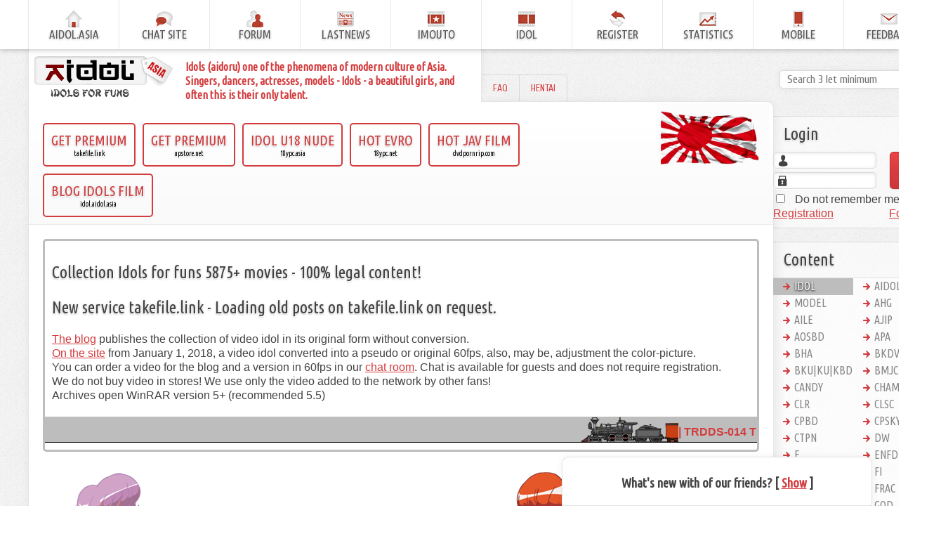

--- FILE ---
content_type: text/html; charset=utf-8
request_url: https://aidol.asia/idol/rfn/
body_size: 15034
content:
<!DOCTYPE html>
<html lang="en">
<head>
    <meta name="referrer" content="unsafe-url">
    <meta name="google-site-verification" content="ATb-iJ4JUdjz_-_12gWTOrLj8-zx4QmrA63ioOVgByg" />
<title>RFN</title>
<meta charset="utf-8">
<meta name="title" content="RFN">
<meta name="description" content="RFN">
<meta name="keywords" content="RFN">
<meta name="generator" content="DataLife Engine (https://dle-news.ru)">
<link rel="canonical" href="https://aidol.asia/idol/rfn/">
<link rel="alternate" type="application/rss+xml" title=" RSS" href="https://aidol.asia/idol/rfn/rss.xml">
<link rel="alternate" type="application/rss+xml" title=" RSS Turbo" href="https://aidol.asia/idol/rfn/rssturbo.xml">
<link rel="alternate" type="application/rss+xml" title=" RSS Dzen" href="https://aidol.asia/idol/rfn/rssdzen.xml">
<link rel="search" type="application/opensearchdescription+xml" title="Download Asia DVD Idols Movies IV U-15 - RbA" href="https://aidol.asia/index.php?do=opensearch">
<link rel="preconnect" href="https://aidol.asia/" fetchpriority="high">
<meta property="twitter:card" content="summary">
<meta property="twitter:title" content="RFN">
<meta property="twitter:description" content="RFN">
<meta property="og:type" content="article">
<meta property="og:site_name" content="Download Asia DVD Idols Movies IV U-15 - RbA">
<meta property="og:title" content="RFN">
<meta property="og:description" content="RFN">

<script src="/engine/classes/min/index.php?g=general&amp;v=f27f7"></script>
<script src="/engine/classes/min/index.php?f=engine/classes/js/jqueryui.js,engine/classes/js/dle_js.js&amp;v=f27f7" defer></script>
<script type="application/ld+json">{"@context":"https://schema.org","@graph":[{"@type":"BreadcrumbList","@context":"https://schema.org/","itemListElement":[{"@type":"ListItem","position":1,"item":{"@id":"https://aidol.asia/","name":"Aidoru"}},{"@type":"ListItem","position":2,"item":{"@id":"https://aidol.asia/idol/","name":"Idol"}},{"@type":"ListItem","position":3,"item":{"@id":"https://aidol.asia/idol/rfn/","name":"RFN"}}]}]}</script>
    <script type="text/javascript" async="" src="/templates/ypc/js/watch.js">
    </script><script type="text/javascript" async="" src="/templates/ypc/js/ga.js"></script>
    <meta name="host-verification" content="3815858fad5bab0749b9e585a014d0a4"/>
    <meta name="viewport" content="width=device-width">
    <meta name="upstore.net-verification" content="up1634" />
    <meta content="7831" name="daofilecom"> 
	<link rel="icon" type="image/png" href="/templates/ypc/apple-touch-icon-114x114-precomposed.png">
    <link rel="shortcut icon" type="image/x-icon" href="/templates/ypc/images/favicon.ico">
	<!--[if IE]><script src="https://html5shiv.googlecode.com/svn/trunk/html5.js"></script><![endif]-->
	<link href="https://fonts.googleapis.com/css?family=Ubuntu+Condensed|Cuprum:400,700&subset=latin,cyrillic,cyrillic-ext" rel="stylesheet">
	<link rel="stylesheet" href="/templates/ypc/css/engine.css">
	<link rel="stylesheet" href="/templates/ypc/css/style.css">
	<link media="screen" href="/templates/ypc/style/bbcodes.css" type="text/css" rel="stylesheet" />
    <script type="text/javascript" src="/templates/ypc/js/tooltip.js"></script>
     
</head>
<body>

    <div class="topbox" >
<div class="topboxm" ><nav>
    <div class="tbox" itemprop="name" ><img class="bg" src="/templates/ypc/bg/home.png" alt="home" /><br /><span id="mai"><a itemprop="url" href="/">AIDOL.ASIA</a></span></div>
    <div class="tbox" id="cha" itemprop="name" ><img class="bg" src="/templates/ypc/bg/chat.png" alt="chat" /><br /><a itemprop="url" href="/chat.html" title="Tell us about broken links are dead. Request a search of the film. Ask questions.">CHAT SITE</a></div>
    <div class="tbox" itemprop="name" ><img class="bg" src="/templates/ypc/bg/forum.png" alt="forum" /><br /><a itemprop="url" href="/forum/index.php" target="_blank" title="Forum">FORUM</a></div>
    <div class="tbox" id="las" itemprop="name" ><img class="bg" src="/templates/ypc/bg/news.png" alt="news" /><br /><a itemprop="url" href="/lastnews/">LASTNEWS</a></div>
    <div class="tbox" id="imo" itemprop="name" ><img class="bg" src="/templates/ypc/bg/imouto.png" alt="imouto" /><br /><a itemprop="url" href="/imouto/">IMOUTO</a></div>
    <div class="tbox" id="ido" itemprop="name" ><img class="bg" src="/templates/ypc/bg/video.png" alt="video" /><br /><a itemprop="url" href="/idol/">IDOL</a></div>
    <div class="tbox" itemprop="name" ><img class="bg" src="/templates/ypc/bg/logout.png" alt="logout" /><br /><a itemprop="url" rel="nofollow" href="/index.php?do=register" title="Register">REGISTER</a></div>
    <div class="tbox" id="sta" itemprop="name" ><img class="bg" src="/templates/ypc/bg/stat.png" alt="stat" /><br /><a itemprop="url" href="/statistics.html">STATISTICS</a></div>
    <div class="tbox" itemprop="name" ><img class="bg" src="/templates/ypc/bg/smart.png" alt="smart" /><br /><a itemprop="url" href="/index.php?action=mobile">MOBILE</a></div>
    <div class="tbox" id="tboxlast" itemprop="name"><img class="bg" src="/templates/ypc/bg/feed.png" alt="feed" /><br /><a itemprop="url" href="/index.php?do=feedback">FEEDBACK</a></div>
</nav></div></div>
<div id="wrapper">
	<header id="header" role="banner">  
		<div class="logo-div">
            <div class="descr">
Idols (aidoru) one of the phenomena of modern culture of Asia. Singers, dancers, actresses, models - Idols - a beautiful girls, and often this is their only talent.
                    </div>
			<a class="logo ir" href="/" title="Collection dvd">
				<span class="logo-text">Idols</span> 
				<span class="label">for</span> 
				<span class="slogan">funs</span>
			</a>
		</div>
		<div class="right-div">
			<nav role="navigation">
				<ul class="clearfix ttp_lnk">
                    <li><a href="/faq.html" title="FAQ">FAQ</a></li>

					<li><a href="http://a-hentai.com/" target="_blank" title="Hentai">Hentai</a></li>
					
                </ul>
			</nav>
		</div>	  
		<div class="search-header" role="search">
			<form action="" name="searchform" method="post">
			<input type="hidden" name="do" value="search">
			<input type="hidden" name="subaction" value="search">			
				<div class="search-inner">
					<input class="s_text" type="text" id="story" name="story" title="Search" placeholder="Search 3 let minimum"> 
					<input class="s_submit" type="submit" value="Search">
				</div>
			</form>
		</div> 		
	</header><!-- #header-->
	<section id="middle">		
		<div id="container">
            <div class="flag" ><img src="/templates/ypc/bg/flag_japan.gif" alt="Flag" /></div>
			<div id="content" role="main">
				<div class="banner">
<div class="partnermenu">
<a rel="nofollow" href="https://takefile.link/premium23746.html" title="Get Premium Takefile" target="_blank">Get Premium<span>takefile.link</span></a>
<a rel="nofollow" href="https://upstore.net/premium/" title="Get Premium Upstore" target="_blank">Get Premium<span>upstore.net</span></a>
<a href="https://18ypc.asia/lastnews/" title="Idol U18 NUDE" target="_blank">Idol U18 NUDE<span>18ypc.asia</span></a>
<a href="https://18ypc.net/" title="Hot EVRO Film" target="_blank">Hot EVRO<span>18ypc.net</span></a>
<a href="https://dvdpornrip.com/" title="Hot JAV Film" target="_blank">Hot JAV Film<span>dvdpornrip.com</span></a> 
</div>
<div class="clr"></div>
<div class="partnermenu">
<a href="https://idol.aidol.asia/" title="Blog Idols Film" target="_blank">Blog Idols Film<span>idol.aidol.asia</span></a>

</div>    
<div class="clr"></div>                    
                </div>
<div class="ddddd">

   

<h1><span id="news-title">Collection Idols for funs 5875+ movies - 100% legal content!</span></h1>
<h2><span id="news-title" style="font-color: red;">New service takefile.link - Loading old posts on takefile.link on request.</span></h2>
<a href="https://blog.aidol.asia/" title="The blog aidory" target="_blank">The blog</a> publishes the collection of video idol in its original form without conversion.<br>
<a href="/" title="Site Aidory 60fps">On the site</a> from January 1, 2018, a video idol converted into a pseudo or original 60fps, also, may be, adjustment the color-picture.<br>
You can order a video for the blog and a version in 60fps in our <a href="/chat.html" title="The aidory Chat is available" target="_blank">chat room</a>. Chat is available for guests and does not require registration.<br>
We do not buy video in stores! We use only the video added to the network by other fans!<br>
Archives open WinRAR version 5+ (recommended 5.5)<br><br>
<div class="marquee"><img src="/uploads/train1.png" alt="train1" /><a href="https://idol.aidol.asia/dvrip/collection/40947-trdds-014-trdds-014b-suzune-shiraishi-ten-nyo-mkv287gb-1080p.html" target="_blank"><b>| TRDDS-014 TRDDS-014B Suzune Shiraishi 白石鈴音 – 天女 Ten-nyo [MKV/2.87GB 1080p] |<img src="/uploads/train2.png" alt="train2" /></b></a><a href="https://idol.aidol.asia/dvrip/collection/40946-trdds-011-trdds-011b-rimu-sasahara-ten-nyo-3-mkv338gb-1080p.html" target="_blank"><b>| TRDDS-011 TRDDS-011B Rimu Sasahara 笹原りむ – 天女 Ten-nyo 笹原りむ 3 [MKV/3.38GB 1080p] |<img src="/uploads/train2.png" alt="train2" /></b></a><a href="https://idol.aidol.asia/dvrip/collection/40945-mw-029-mw-029b-mana-toyota-harmony-mkv451gb-1080p.html" target="_blank"><b>| MW-029 MW-029B Mana Toyota 豊田愛菜 – Harmony [MKV/4.51GB 1080p] |<img src="/uploads/train2.png" alt="train2" /></b></a><a href="https://idol.aidol.asia/dvrip/collection/40944-mw-026-mw-026b-shizuka-takano-in-the-forest-mkv493gb-1080p.html" target="_blank"><b>| MW-026 MW-026B Shizuka Takano 高野しずか – IN THE FOREST [MKV/4.93GB 1080p] |<img src="/uploads/train2.png" alt="train2" /></b></a><a href="https://idol.aidol.asia/dvrip/collection/40943-mida-490-9mida-490-arina-arata-see-you-again-mp4432gb-1080p.html" target="_blank"><b>| MIDA-490 9MIDA-490 Arina Arata 新ありな – See You Again 再見 [MP4/4.32GB 1080p] |<img src="/uploads/train2.png" alt="train2" /></b></a><img src="/uploads/train3.png" alt="train3" /></div> 
                 
</div>                
<h1><img src="/girl1.png" alt="Youth Day!" /><span id="news-title"><a href="https://blog.aidol.asia/" title="Original versions of Idols video" target="_blank">Check out our blog - Original versions of Idols video</a></span><img src="/girl2.png" alt="World Youth Day!" /></h1>
                
                <!--<h1><img src="/uploads/kashtan.png" alt="Day" /><span id="news-title"> ！ </span><img src="/uploads/sakura.png" alt="Day" /></h1> -->               
                               
                <form name="news_set_sort" id="news_set_sort" method="post">
<ul class="sort"><li class="asc sort_by_date"><a href="#" onclick="dle_change_sort('date','asc'); return false;">date</a></li><li class="sort_by_editdate"><a href="#" onclick="dle_change_sort('editdate','desc'); return false;">date of change</a></li><li class="sort_by_rating"><a href="#" onclick="dle_change_sort('rating','desc'); return false;">rating</a></li><li class="sort_by_news_read"><a href="#" onclick="dle_change_sort('news_read','desc'); return false;">read</a></li><li class="sort_by_comm_num"><a href="#" onclick="dle_change_sort('comm_num','desc'); return false;">comments</a></li><li class="sort_by_title"><a href="#" onclick="dle_change_sort('title','desc'); return false;">title</a></li></ul>
<input type="hidden" name="dlenewssortby" id="dlenewssortby" value="date">
<input type="hidden" name="dledirection" id="dledirection" value="DESC">
<input type="hidden" name="set_new_sort" id="set_new_sort" value="dle_sort_cat_51">
<input type="hidden" name="set_direction_sort" id="set_direction_sort" value="dle_direction_cat_51">
</form><b><div class="speedbar"><a href="https://aidol.asia/">Aidoru</a> » <a href="https://aidol.asia/idol/">Idol</a> » RFN</div></b>
                <br />

                <div id="dle-content"><article>
                      

<div class="clr"></div>
<div class="pagenavigation ">
	<span>Prev</span><span>1</span> <a href="https://aidol.asia/idol/rfn/page/2/">2</a> <a href="https://aidol.asia/idol/rfn/page/2/">Next</a>
	<div class="clr"></div>
</div><article>
<div class="newss">
		<div class="news-header clearfix">
			<b><a href="https://aidol.asia/idol/rfn/2428-rfn-013-takeda-yui.html">RFN-013 Takeda Yui</a></b>
		</div>
		<div class="news-info clearfix">
			<div class="tags">
                <noindex>
<span class="sdow"><!--dle_leech_begin--><a href="https://aidol.asia/index.php?do=go&amp;url=aHR0cHM6Ly90YWtlZmlsZS5saW5rL2owMXowMWZrN2Rlay9yZm4tMDEzLnJhci5odG1s" target="_blank">rfn-013.rar - 1.14 GB</a><!--dle_leech_end--></span> 
<span class="sdow"><!--dle_leech_begin--><a href="https://aidol.asia/index.php?do=go&amp;url=aHR0cDovL3Vwc3RvLnJlL2VGeVZLZw%3D%3D" target="_blank">http://upsto.re/eFyVKg</a><!--dle_leech_end--></span>   

                </noindex>                
            </div>
            <span class="views">5 488</span>
			<div class="date">28-01-2023</div>
		</div>
		<div class="news-text clearfix">
            <a class="fulllink" href="https://aidol.asia/idol/rfn/2428-rfn-013-takeda-yui.html" title="RFN-013 Takeda Yui"><img class="posters" src="/templates/ypc/dleimages/no_image.jpg" alt="RFN-013 Takeda Yui" /></a>
		</div>
		<div class="news-footer clearfix">
			<div class="fright">
				Release: <a href="https://aidol.asia/xfsearch/date/2011-09-20/">2011-09-20</a>			
				<a class="fulllink" href="https://aidol.asia/idol/rfn/2428-rfn-013-takeda-yui.html" title="RFN-013 Takeda Yui">See article</a>
			</div>
		</div>
	</div></article><article>
<div class="newss">
		<div class="news-header clearfix">
			<b><a href="https://aidol.asia/idol/rfn/2427-rfn-012-kusakabe-miyui.html">RFN-012 Kusakabe Miyui</a></b>
		</div>
		<div class="news-info clearfix">
			<div class="tags">
                <noindex>
<span class="sdow"><!--dle_leech_begin--><a href="https://aidol.asia/index.php?do=go&amp;url=aHR0cHM6Ly90YWtlZmlsZS5saW5rL3A4eTlnajIyOHAxeC9yZm4tMDEyLnJhci5odG1s" target="_blank">rfn-012.rar - 1.10 GB</a><!--dle_leech_end--></span> 
<span class="sdow"><!--dle_leech_begin--><a href="https://aidol.asia/index.php?do=go&amp;url=aHR0cDovL3Vwc3RvLnJlL2VGYlZLWg%3D%3D" target="_blank">http://upsto.re/eFbVKZ</a><!--dle_leech_end--></span>   

                </noindex>                
            </div>
            <span class="views">6 109</span>
			<div class="date">13-11-2022</div>
		</div>
		<div class="news-text clearfix">
            <a class="fulllink" href="https://aidol.asia/idol/rfn/2427-rfn-012-kusakabe-miyui.html" title="RFN-012 Kusakabe Miyui"><img class="posters" src="/templates/ypc/dleimages/no_image.jpg" alt="RFN-012 Kusakabe Miyui" /></a>
		</div>
		<div class="news-footer clearfix">
			<div class="fright">
				Release: <a href="https://aidol.asia/xfsearch/date/2011-07-20/">2011-07-20</a>			
				<a class="fulllink" href="https://aidol.asia/idol/rfn/2427-rfn-012-kusakabe-miyui.html" title="RFN-012 Kusakabe Miyui">See article</a>
			</div>
		</div>
	</div></article><article>
<div class="newss">
		<div class="news-header clearfix">
			<b><a href="https://aidol.asia/idol/rfn/2433-rfnb-002-tamura-sawako-hd.html">RFNB-002 Tamura Sawako - HD</a></b>
		</div>
		<div class="news-info clearfix">
			<div class="tags">
                <noindex>
<span class="sdow"><!--dle_leech_begin--><a href="https://aidol.asia/index.php?do=go&amp;url=aHR0cHM6Ly90YWtlZmlsZS5saW5rL2Z3aHc3ZWwydzMxbC9yZm5iLTAwMi5yYXIuaHRtbA%3D%3D" target="_blank">rfnb-002.rar - 2.68 GB</a><!--dle_leech_end--></span> 
<span class="sdow"><!--dle_leech_begin--><a href="https://aidol.asia/index.php?do=go&amp;url=aHR0cDovL3Vwc3RvLnJlL2VGbmJBMw%3D%3D" target="_blank">http://upsto.re/eFnbA3</a><!--dle_leech_end--></span>   

                </noindex>                
            </div>
            <span class="views">10 662</span>
			<div class="date">29-03-2022</div>
		</div>
		<div class="news-text clearfix">
            <a class="fulllink" href="https://aidol.asia/idol/rfn/2433-rfnb-002-tamura-sawako-hd.html" title="RFNB-002 Tamura Sawako - HD"><img class="posters" src="/templates/ypc/dleimages/no_image.jpg" alt="RFNB-002 Tamura Sawako - HD" /></a>
		</div>
		<div class="news-footer clearfix">
			<div class="fright">
				Release: <a href="https://aidol.asia/xfsearch/date/2011-11-20/">2011-11-20</a>			
				<a class="fulllink" href="https://aidol.asia/idol/rfn/2433-rfnb-002-tamura-sawako-hd.html" title="RFNB-002 Tamura Sawako - HD">See article</a>
			</div>
		</div>
	</div></article><article>
<div class="newss">
		<div class="news-header clearfix">
			<b><a href="https://aidol.asia/idol/rfn/2423-rfn-004-sawako-tamura-sawako-chan.html">RFN-004 Sawako Tamura -</a></b>
		</div>
		<div class="news-info clearfix">
			<div class="tags">
                <noindex>
<span class="sdow"><!--dle_leech_begin--><a href="https://aidol.asia/index.php?do=go&amp;url=aHR0cHM6Ly90YWtlZmlsZS5saW5rLzczNjdhOG9rYjI5ZC9yZm4tMDA0LnJhci5odG1s" target="_blank">rfn-004.rar - 1.59 GB</a><!--dle_leech_end--></span> 
<span class="sdow"><!--dle_leech_begin--><a href="https://aidol.asia/index.php?do=go&amp;url=aHR0cDovL3Vwc3RvLnJlLzk5NXR0Qg%3D%3D" target="_blank">http://upsto.re/995ttB</a><!--dle_leech_end--></span>   

                </noindex>                
            </div>
            <span class="views">24 636</span>
			<div class="date">20-11-2021</div>
		</div>
		<div class="news-text clearfix">
            <a class="fulllink" href="https://aidol.asia/idol/rfn/2423-rfn-004-sawako-tamura-sawako-chan.html" title="RFN-004 Sawako Tamura - Sawako Chan"><img class="posters" src="/templates/ypc/dleimages/no_image.jpg" alt="RFN-004 Sawako Tamura - Sawako Chan" /></a>
		</div>
		<div class="news-footer clearfix">
			<div class="fright">
				Release: <a href="https://aidol.asia/xfsearch/date/2011-05-20/">2011-05-20</a>			
				<a class="fulllink" href="https://aidol.asia/idol/rfn/2423-rfn-004-sawako-tamura-sawako-chan.html" title="RFN-004 Sawako Tamura - Sawako Chan">See article</a>
			</div>
		</div>
	</div></article><article>
<div class="newss">
		<div class="news-header clearfix">
			<b><a href="https://aidol.asia/idol/rfn/2482-rfn-011-miu.html">RFN-011 Miu</a></b>
		</div>
		<div class="news-info clearfix">
			<div class="tags">
                <noindex>
<span class="sdow"><!--dle_leech_begin--><a href="https://aidol.asia/index.php?do=go&amp;url=aHR0cHM6Ly90YWtlZmlsZS5saW5rL3U0Z3Vyc2xpOWFmOC9yZm4tMDExLnJhci5odG1s" target="_blank">https://takefile.link/u4gursli9af8/rfn-011.rar.html</a><!--dle_leech_end--></span> 
<span class="sdow"><!--dle_leech_begin--><a href="https://aidol.asia/index.php?do=go&amp;url=aHR0cDovL3Vwc3RvLnJlL29NaHJkZQ%3D%3D" target="_blank">http://upsto.re/oMhrde</a><!--dle_leech_end--></span>   

                </noindex>                
            </div>
            <span class="views">7 589</span>
			<div class="date">9-07-2015</div>
		</div>
		<div class="news-text clearfix">
            <a class="fulllink" href="https://aidol.asia/idol/rfn/2482-rfn-011-miu.html" title="RFN-011 Miu"><img class="posters" src="/templates/ypc/dleimages/no_image.jpg" alt="RFN-011 Miu" /></a>
		</div>
		<div class="news-footer clearfix">
			<div class="fright">
				Release: <a href="https://aidol.asia/xfsearch/date/2011-07-20/">2011-07-20</a>			
				<a class="fulllink" href="https://aidol.asia/idol/rfn/2482-rfn-011-miu.html" title="RFN-011 Miu">See article</a>
			</div>
		</div>
	</div></article><article>
<div class="newss">
		<div class="news-header clearfix">
			<b><a href="https://aidol.asia/idol/rfn/2436-rfn-020-nagisa-okano.html">RFN-020 Nagisa Okano</a></b>
		</div>
		<div class="news-info clearfix">
			<div class="tags">
                <noindex>
<span class="sdow"><!--dle_leech_begin--><a href="https://aidol.asia/index.php?do=go&amp;url=aHR0cHM6Ly90YWtlZmlsZS5saW5rL3o0azRkZnhxM2Nuai9yZm4tMDIwLnJhci5odG1s" target="_blank">https://takefile.link/z4k4dfxq3cnj/rfn-020.rar.html</a><!--dle_leech_end--></span> 
<span class="sdow"><!--dle_leech_begin--><a href="https://aidol.asia/index.php?do=go&amp;url=aHR0cDovL3Vwc3RvcmUubmV0L2VUZ2pCaw%3D%3D" target="_blank">http://upstore.net/eTgjBk</a><!--dle_leech_end--></span>   

                </noindex>                
            </div>
            <span class="views">11 060</span>
			<div class="date">16-06-2015</div>
		</div>
		<div class="news-text clearfix">
            <a class="fulllink" href="https://aidol.asia/idol/rfn/2436-rfn-020-nagisa-okano.html" title="RFN-020 Nagisa Okano"><img class="posters" src="/templates/ypc/dleimages/no_image.jpg" alt="RFN-020 Nagisa Okano" /></a>
		</div>
		<div class="news-footer clearfix">
			<div class="fright">
				Release: <a href="https://aidol.asia/xfsearch/date/2012-01-20/">2012-01-20</a>			
				<a class="fulllink" href="https://aidol.asia/idol/rfn/2436-rfn-020-nagisa-okano.html" title="RFN-020 Nagisa Okano">See article</a>
			</div>
		</div>
	</div></article><article>
<div class="newss">
		<div class="news-header clearfix">
			<b><a href="https://aidol.asia/idol/rfn/2435-rfn-019-kuroma-seki.html">RFN-019 Kuroma Seki</a></b>
		</div>
		<div class="news-info clearfix">
			<div class="tags">
                <noindex>
<span class="sdow"><!--dle_leech_begin--><a href="https://aidol.asia/index.php?do=go&amp;url=aHR0cHM6Ly90YWtlZmlsZS5saW5rLzVpOXpvZG1yYnFndy9yZm4tMDE5LnJhci5odG1s" target="_blank">rfn-019.rar - 1.38 GB</a><!--dle_leech_end--></span> 
<span class="sdow"><!--dle_leech_begin--><a href="https://aidol.asia/index.php?do=go&amp;url=aHR0cDovL3Vwc3RvcmUubmV0L2VUajlLVQ%3D%3D" target="_blank">http://upstore.net/eTj9KU</a><!--dle_leech_end--></span>   

                </noindex>                
            </div>
            <span class="views">7 857</span>
			<div class="date">16-06-2015</div>
		</div>
		<div class="news-text clearfix">
            <a class="fulllink" href="https://aidol.asia/idol/rfn/2435-rfn-019-kuroma-seki.html" title="RFN-019 Kuroma Seki"><img class="posters" src="/templates/ypc/dleimages/no_image.jpg" alt="RFN-019 Kuroma Seki" /></a>
		</div>
		<div class="news-footer clearfix">
			<div class="fright">
				Release: <a href="https://aidol.asia/xfsearch/date/2012-01-20/">2012-01-20</a>			
				<a class="fulllink" href="https://aidol.asia/idol/rfn/2435-rfn-019-kuroma-seki.html" title="RFN-019 Kuroma Seki">See article</a>
			</div>
		</div>
	</div></article><article>
<div class="newss">
		<div class="news-header clearfix">
			<b><a href="https://aidol.asia/idol/rfn/2434-rfn-017-okano-nagisa.html">RFN-017 Okano Nagisa</a></b>
		</div>
		<div class="news-info clearfix">
			<div class="tags">
                <noindex>
<span class="sdow"><!--dle_leech_begin--><a href="https://aidol.asia/index.php?do=go&amp;url=aHR0cHM6Ly90YWtlZmlsZS5saW5rL2lsMDRvY2Zib3AxcC9yZm4tMDE3LnJhci5odG1s" target="_blank">https://takefile.link/il04ocfbop1p/rfn-017.rar.html</a><!--dle_leech_end--></span> 
<span class="sdow"><!--dle_leech_begin--><a href="https://aidol.asia/index.php?do=go&amp;url=aHR0cDovL3Vwc3RvcmUubmV0L2VUbWc0dg%3D%3D" target="_blank">http://upstore.net/eTmg4v</a><!--dle_leech_end--></span>   

                </noindex>                
            </div>
            <span class="views">9 193</span>
			<div class="date">16-06-2015</div>
		</div>
		<div class="news-text clearfix">
            <a class="fulllink" href="https://aidol.asia/idol/rfn/2434-rfn-017-okano-nagisa.html" title="RFN-017 Okano Nagisa"><img class="posters" src="/templates/ypc/dleimages/no_image.jpg" alt="RFN-017 Okano Nagisa" /></a>
		</div>
		<div class="news-footer clearfix">
			<div class="fright">
				Release: <a href="https://aidol.asia/xfsearch/date/2011-12-20/">2011-12-20</a>			
				<a class="fulllink" href="https://aidol.asia/idol/rfn/2434-rfn-017-okano-nagisa.html" title="RFN-017 Okano Nagisa">See article</a>
			</div>
		</div>
	</div></article><article>
<div class="newss">
		<div class="news-header clearfix">
			<b><a href="https://aidol.asia/idol/rfn/2432-rfnb-001-tamura-sawako-hd.html">RFNB-001 Tamura Sawako - HD</a></b>
		</div>
		<div class="news-info clearfix">
			<div class="tags">
                <noindex>
<span class="sdow"><!--dle_leech_begin--><a href="https://aidol.asia/index.php?do=go&amp;url=aHR0cHM6Ly90YWtlZmlsZS5saW5rL3ZlM3gxMWpyMHBraC9yZm5iLTAwMV9yZXVwLnJhci5odG1s" target="_blank">rfnb-001_reup.rar - 2.87 GB</a><!--dle_leech_end--></span> 
<span class="sdow"><!--dle_leech_begin--><a href="https://aidol.asia/index.php?do=go&amp;url=aHR0cDovL3Vwc3RvLnJlL2VGTnZMUQ%3D%3D" target="_blank">http://upsto.re/eFNvLQ</a><!--dle_leech_end--></span>   

                </noindex>                
            </div>
            <span class="views">8 694</span>
			<div class="date">16-06-2015</div>
		</div>
		<div class="news-text clearfix">
            <a class="fulllink" href="https://aidol.asia/idol/rfn/2432-rfnb-001-tamura-sawako-hd.html" title="RFNB-001 Tamura Sawako - HD"><img class="posters" src="/templates/ypc/dleimages/no_image.jpg" alt="RFNB-001 Tamura Sawako - HD" /></a>
		</div>
		<div class="news-footer clearfix">
			<div class="fright">
				Release: <a href="https://aidol.asia/xfsearch/date/2011-10-20/">2011-10-20</a>			
				<a class="fulllink" href="https://aidol.asia/idol/rfn/2432-rfnb-001-tamura-sawako-hd.html" title="RFNB-001 Tamura Sawako - HD">See article</a>
			</div>
		</div>
	</div></article><article>
<div class="newss">
		<div class="news-header clearfix">
			<b><a href="https://aidol.asia/idol/rfn/2431-rfn-016-tamura-sawako.html">RFN-016 Tamura Sawako</a></b>
		</div>
		<div class="news-info clearfix">
			<div class="tags">
                <noindex>
<span class="sdow"><!--dle_leech_begin--><a href="https://aidol.asia/index.php?do=go&amp;url=aHR0cHM6Ly90YWtlZmlsZS5saW5rL2RqaDB6ZGMwOGhqMC9yZm4tMDE2LnJhci5odG1s" target="_blank">https://takefile.link/djh0zdc08hj0/rfn-016.rar.html</a><!--dle_leech_end--></span> 
<span class="sdow"><!--dle_leech_begin--><a href="https://aidol.asia/index.php?do=go&amp;url=aHR0cDovL3Vwc3RvLnJlL2VGSHJkRg%3D%3D" target="_blank">http://upsto.re/eFHrdF</a><!--dle_leech_end--></span>   

                </noindex>                
            </div>
            <span class="views">6 420</span>
			<div class="date">16-06-2015</div>
		</div>
		<div class="news-text clearfix">
            <a class="fulllink" href="https://aidol.asia/idol/rfn/2431-rfn-016-tamura-sawako.html" title="RFN-016 Tamura Sawako"><img class="posters" src="/templates/ypc/dleimages/no_image.jpg" alt="RFN-016 Tamura Sawako" /></a>
		</div>
		<div class="news-footer clearfix">
			<div class="fright">
				Release: <a href="https://aidol.asia/xfsearch/date/2011-11-20/">2011-11-20</a>			
				<a class="fulllink" href="https://aidol.asia/idol/rfn/2431-rfn-016-tamura-sawako.html" title="RFN-016 Tamura Sawako">See article</a>
			</div>
		</div>
	</div></article><article>
<div class="newss">
		<div class="news-header clearfix">
			<b><a href="https://aidol.asia/idol/rfn/2430-rfn-015-tamura-sawako.html">RFN-015 Tamura Sawako</a></b>
		</div>
		<div class="news-info clearfix">
			<div class="tags">
                <noindex>
<span class="sdow"><!--dle_leech_begin--><a href="https://aidol.asia/index.php?do=go&amp;url=aHR0cHM6Ly90YWtlZmlsZS5saW5rLzZqMzk0dWhxbjJ0dS9yZm4tMDE1LnJhci5odG1s" target="_blank">https://takefile.link/6j394uhqn2tu/rfn-015.rar.html</a><!--dle_leech_end--></span> 
<span class="sdow"><!--dle_leech_begin--><a href="https://aidol.asia/index.php?do=go&amp;url=aHR0cDovL3Vwc3RvLnJlL2VGSHE3UA%3D%3D" target="_blank">http://upsto.re/eFHq7P</a><!--dle_leech_end--></span>   

                </noindex>                
            </div>
            <span class="views">6 458</span>
			<div class="date">16-06-2015</div>
		</div>
		<div class="news-text clearfix">
            <a class="fulllink" href="https://aidol.asia/idol/rfn/2430-rfn-015-tamura-sawako.html" title="RFN-015 Tamura Sawako"><img class="posters" src="/templates/ypc/dleimages/no_image.jpg" alt="RFN-015 Tamura Sawako" /></a>
		</div>
		<div class="news-footer clearfix">
			<div class="fright">
				Release: <a href="https://aidol.asia/xfsearch/date/2011-10-20/">2011-10-20</a>			
				<a class="fulllink" href="https://aidol.asia/idol/rfn/2430-rfn-015-tamura-sawako.html" title="RFN-015 Tamura Sawako">See article</a>
			</div>
		</div>
	</div></article><article>
<div class="newss">
		<div class="news-header clearfix">
			<b><a href="https://aidol.asia/idol/rfn/2429-rfn-014-kobayasi-miki.html">RFN-014 Kobayasi Miki</a></b>
		</div>
		<div class="news-info clearfix">
			<div class="tags">
                <noindex>
<span class="sdow"><!--dle_leech_begin--><a href="https://aidol.asia/index.php?do=go&amp;url=aHR0cHM6Ly90YWtlZmlsZS5saW5rLzN2MW1hZGtzM2s4bC9yZm4tMDE0LnJhci5odG1s" target="_blank">https://takefile.link/3v1madks3k8l/rfn-014.rar.html</a><!--dle_leech_end--></span> 
<span class="sdow"><!--dle_leech_begin--><a href="https://aidol.asia/index.php?do=go&amp;url=aHR0cDovL3Vwc3RvLnJlL2VGSEpVYw%3D%3D" target="_blank">http://upsto.re/eFHJUc</a><!--dle_leech_end--></span>   

                </noindex>                
            </div>
            <span class="views">5 102</span>
			<div class="date">16-06-2015</div>
		</div>
		<div class="news-text clearfix">
            <a class="fulllink" href="https://aidol.asia/idol/rfn/2429-rfn-014-kobayasi-miki.html" title="RFN-014 Kobayasi Miki"><img class="posters" src="/templates/ypc/dleimages/no_image.jpg" alt="RFN-014 Kobayasi Miki" /></a>
		</div>
		<div class="news-footer clearfix">
			<div class="fright">
				Release: <a href="https://aidol.asia/xfsearch/date/2011-09-20/">2011-09-20</a>			
				<a class="fulllink" href="https://aidol.asia/idol/rfn/2429-rfn-014-kobayasi-miki.html" title="RFN-014 Kobayasi Miki">See article</a>
			</div>
		</div>
	</div></article><article>
<div class="newss">
		<div class="news-header clearfix">
			<b><a href="https://aidol.asia/idol/rfn/2426-rfn-010-hina-akiya.html">RFN-010 Hina Akiya</a></b>
		</div>
		<div class="news-info clearfix">
			<div class="tags">
                <noindex>
<span class="sdow"><!--dle_leech_begin--><a href="https://aidol.asia/index.php?do=go&amp;url=aHR0cHM6Ly90YWtlZmlsZS5saW5rLzI3cm4xY2Fhb24wci9yZm4tMDEwLnJhci5odG1s" target="_blank">https://takefile.link/27rn1caaon0r/rfn-010.rar.html</a><!--dle_leech_end--></span> 
<span class="sdow"><!--dle_leech_begin--><a href="https://aidol.asia/index.php?do=go&amp;url=aHR0cDovL3Vwc3RvLnJlLzk5NVRWNA%3D%3D" target="_blank">http://upsto.re/995TV4</a><!--dle_leech_end--></span>   

                </noindex>                
            </div>
            <span class="views">6 725</span>
			<div class="date">14-06-2015</div>
		</div>
		<div class="news-text clearfix">
            <a class="fulllink" href="https://aidol.asia/idol/rfn/2426-rfn-010-hina-akiya.html" title="RFN-010 Hina Akiya"><img class="posters" src="/templates/ypc/dleimages/no_image.jpg" alt="RFN-010 Hina Akiya" /></a>
		</div>
		<div class="news-footer clearfix">
			<div class="fright">
				Release: <a href="https://aidol.asia/xfsearch/date/2011-07-20/">2011-07-20</a>			
				<a class="fulllink" href="https://aidol.asia/idol/rfn/2426-rfn-010-hina-akiya.html" title="RFN-010 Hina Akiya">See article</a>
			</div>
		</div>
	</div></article><article>
<div class="newss">
		<div class="news-header clearfix">
			<b><a href="https://aidol.asia/idol/rfn/2425-rfn-009-rita-yosimura.html">RFN-009 Rita Yosimura</a></b>
		</div>
		<div class="news-info clearfix">
			<div class="tags">
                <noindex>
<span class="sdow"><!--dle_leech_begin--><a href="https://aidol.asia/index.php?do=go&amp;url=aHR0cHM6Ly90YWtlZmlsZS5saW5rL2Y5ejh0a3VnaDJxNS9yZm4tMDA5LnJhci5odG1s" target="_blank">rfn-009.rar - 1.27 GB</a><!--dle_leech_end--></span> 
<span class="sdow"><!--dle_leech_begin--><a href="https://aidol.asia/index.php?do=go&amp;url=aHR0cDovL3Vwc3RvLnJlLzk5NWdwTQ%3D%3D" target="_blank">http://upsto.re/995gpM</a><!--dle_leech_end--></span>   

                </noindex>                
            </div>
            <span class="views">5 859</span>
			<div class="date">14-06-2015</div>
		</div>
		<div class="news-text clearfix">
            <a class="fulllink" href="https://aidol.asia/idol/rfn/2425-rfn-009-rita-yosimura.html" title="RFN-009 Rita Yosimura"><img class="posters" src="/templates/ypc/dleimages/no_image.jpg" alt="RFN-009 Rita Yosimura" /></a>
		</div>
		<div class="news-footer clearfix">
			<div class="fright">
				Release: <a href="https://aidol.asia/xfsearch/date/2011-07-10/">2011-07-10</a>			
				<a class="fulllink" href="https://aidol.asia/idol/rfn/2425-rfn-009-rita-yosimura.html" title="RFN-009 Rita Yosimura">See article</a>
			</div>
		</div>
	</div></article><article>
<div class="newss">
		<div class="news-header clearfix">
			<b><a href="https://aidol.asia/idol/rfn/2424-rfn-005-wakana-matumoto.html">RFN-005 Wakana Matumoto</a></b>
		</div>
		<div class="news-info clearfix">
			<div class="tags">
                <noindex>
<span class="sdow"><!--dle_leech_begin--><a href="https://aidol.asia/index.php?do=go&amp;url=aHR0cHM6Ly90YWtlZmlsZS5saW5rL3F1cGZtcGI2c245Ny9SRk4tMDA1LnJhci5odG1s" target="_blank">RFN-005.rar - 1.12 GB</a><!--dle_leech_end--></span> 
<span class="sdow"><!--dle_leech_begin--><a href="https://aidol.asia/index.php?do=go&amp;url=aHR0cDovL3Vwc3RvLnJlLzk5Zkdxdg%3D%3D" target="_blank">http://upsto.re/99fGqv</a><!--dle_leech_end--></span>   

                </noindex>                
            </div>
            <span class="views">7 196</span>
			<div class="date">14-06-2015</div>
		</div>
		<div class="news-text clearfix">
            <a class="fulllink" href="https://aidol.asia/idol/rfn/2424-rfn-005-wakana-matumoto.html" title="RFN-005 Wakana Matumoto"><img class="posters" src="/templates/ypc/dleimages/no_image.jpg" alt="RFN-005 Wakana Matumoto" /></a>
		</div>
		<div class="news-footer clearfix">
			<div class="fright">
				Release: <a href="https://aidol.asia/xfsearch/date/2011-06-10/">2011-06-10</a>			
				<a class="fulllink" href="https://aidol.asia/idol/rfn/2424-rfn-005-wakana-matumoto.html" title="RFN-005 Wakana Matumoto">See article</a>
			</div>
		</div>
	</div></article><article>
<div class="newss">
		<div class="news-header clearfix">
			<b><a href="https://aidol.asia/idol/rfn/2422-rfn-002-ayaka-hata-yaka-chan.html">RFN-002 Ayaka Hata -</a></b>
		</div>
		<div class="news-info clearfix">
			<div class="tags">
                <noindex>
<span class="sdow"><!--dle_leech_begin--><a href="https://aidol.asia/index.php?do=go&amp;url=aHR0cHM6Ly90YWtlZmlsZS5saW5rLzhhcDlseHJjN2NiYi9yZm4tMDAyLnJhci5odG1s" target="_blank">https://takefile.link/8ap9lxrc7cbb/rfn-002.rar.html</a><!--dle_leech_end--></span> 
<span class="sdow"><!--dle_leech_begin--><a href="https://aidol.asia/index.php?do=go&amp;url=aHR0cDovL3Vwc3RvLnJlLzk5NU02OQ%3D%3D" target="_blank">http://upsto.re/995M69</a><!--dle_leech_end--></span>   

                </noindex>                
            </div>
            <span class="views">9 738</span>
			<div class="date">14-06-2015</div>
		</div>
		<div class="news-text clearfix">
            <a class="fulllink" href="https://aidol.asia/idol/rfn/2422-rfn-002-ayaka-hata-yaka-chan.html" title="RFN-002 Ayaka Hata - Yaka-chan"><img class="posters" src="/templates/ypc/dleimages/no_image.jpg" alt="RFN-002 Ayaka Hata - Yaka-chan" /></a>
		</div>
		<div class="news-footer clearfix">
			<div class="fright">
				Release: <a href="https://aidol.asia/xfsearch/date/2011-05-10/">2011-05-10</a>			
				<a class="fulllink" href="https://aidol.asia/idol/rfn/2422-rfn-002-ayaka-hata-yaka-chan.html" title="RFN-002 Ayaka Hata - Yaka-chan">See article</a>
			</div>
		</div>
	</div></article><div class="clr"></div>
<div class="pagenavigation ">
	<span>Prev</span><span>1</span> <a href="https://aidol.asia/idol/rfn/page/2/">2</a> <a href="https://aidol.asia/idol/rfn/page/2/">Next</a>
	<div class="clr"></div>
</div>                    


<div class="clr"></div>
<div class="bot">
<div class="boto">
    <div class="box tags-cloud ttp_lnk">
    <h3>What do you like?</h3>
<script>
<!--
function doVote( event ){

	
	var vote_check = $('#dle-vote input:radio[name=vote_check]:checked').val();
	
	if (typeof vote_check == "undefined" &&  event == "vote") {
		return false;
	}
	
	ShowLoading('');

	$.get(dle_root + "engine/ajax/controller.php?mod=vote", { vote_id: "3", vote_action: event, vote_check: vote_check, vote_skin: dle_skin, user_hash: dle_login_hash }, function(data){

		HideLoading('');

		$("#vote-layer").fadeOut(500, function() {
			$(this).html(data);
			$(this).fadeIn(500);
		});

	});
}
//-->
</script><div id='vote-layer'><div id="votes" class="block" style="margin-bottom: 0px;">
	<!--<div class="dtop">&nbsp;</div>-->
	<div class="dcont">
		<div class="btl">
			<form method="post" name="vote_result" action=''>
				<input type="hidden" name="vote_action" value="results" />
				<input type="hidden" name="vote_id" value="3" />
				<button class="vresult" type="submit" onclick="ShowAllVotes(); return false;" ><span>All votes</span></button>
			</form>
		</div>
		<p class="vtitle"><b>What to add to the site?</b></p>
		<div class="dpad">
			<form method="post" name="vote" action=''>
			<div id="dle-vote"><div class="vote"><input id="vote_check0" name="vote_check" type="radio" value="0"><label for="vote_check0"> Cosplay</label></div><div class="vote"><input id="vote_check1" name="vote_check" type="radio" value="1"><label for="vote_check1"> Magazines</label></div><div class="vote"><input id="vote_check2" name="vote_check" type="radio" value="2"><label for="vote_check2"> Photosets</label></div><div class="vote"><input id="vote_check3" name="vote_check" type="radio" value="3"><label for="vote_check3"> Movies 18</label></div><div class="vote"><input id="vote_check4" name="vote_check" type="radio" value="4"><label for="vote_check4"> Movies 15</label></div><div class="vote"><input id="vote_check5" name="vote_check" type="radio" value="5"><label for="vote_check5"> IV movies</label></div><div class="vote"><input id="vote_check6" name="vote_check" type="radio" value="6"><label for="vote_check6"> Articles</label></div></div>
			<br />
			
			
				<input type="hidden" name="vote_action" value="vote" />
				<input type="hidden" name="vote_id" id="vote_id" value="3" />
				<button class="fbutton" type="submit" onclick="doVote('vote'); return false;" ><span>Vote</span></button>&nbsp;<button class="fbutton" type="button" onclick="doVote('results'); return false;" ><span>Results</span></button>
			</form>
			
		</div>
	</div>
	<!--<div class="dbtm">&nbsp;</div>-->
</div></div>
</div></div>
<div class="boto">
    <div class="box tags-cloud ttp_lnk">
    <h3>Calendar</h3>    
<div id="calendar-layer"><table id="calendar" class="calendar"><tr><th colspan="7" class="monthselect"><a class="monthlink" onclick="doCalendar('12','2025','right'); return false;" href="https://aidol.asia/2025/12/" title="Previous month">&laquo;</a>&nbsp;&nbsp;&nbsp;&nbsp;January 2026&nbsp;&nbsp;&nbsp;&nbsp;<a class="monthlink" onclick="doCalendar('02','2026','left'); return false;" href="https://aidol.asia/2026/02/" title="Next month">&raquo;</a></th></tr><tr><th class="workday">Mon</th><th class="workday">Tue</th><th class="workday">Wed</th><th class="workday">Thu</th><th class="workday">Fri</th><th class="weekday">Sat</th><th class="weekday">Sun</th></tr><tr><td colspan="3">&nbsp;</td><td  class="day" >1</td><td  class="day" >2</td><td  class="weekday" >3</td><td  class="weekday" >4</td></tr><tr><td  class="day" >5</td><td  class="day" >6</td><td  class="day" >7</td><td  class="day" >8</td><td  class="day" >9</td><td  class="weekday" >10</td><td  class="weekday" >11</td></tr><tr><td  class="day" >12</td><td  class="day" >13</td><td  class="day" >14</td><td  class="day" >15</td><td  class="day" >16</td><td  class="weekday" >17</td><td  class="weekday" >18</td></tr><tr><td  class="day" >19</td><td  class="day" >20</td><td  class="day" >21</td><td  class="day" >22</td><td  class="day" >23</td><td  class="weekday" >24</td><td  class="weekday" >25</td></tr><tr><td  class="day-active-v" ><a class="day-active-v" href="https://aidol.asia/2026/01/26/" title="Al posts for 26 January 2026">26</a></td><td  class="day" >27</td><td  class="day" >28</td><td  class="day" >29</td><td  class="day" >30</td><td  class="weekday day-current" >31</td><td colspan="1">&nbsp;</td></tr></table></div>
</div></div>
<div class="boto">
    <div class="box tags-cloud ttp_lnk">
    <h3>Archives</h3>    
<a class="archives" href="https://aidol.asia/2026/01/"><b>January 2026 (1)</b></a><br /><a class="archives" href="https://aidol.asia/2025/02/"><b>February 2025 (1)</b></a><br /><a class="archives" href="https://aidol.asia/2024/06/"><b>June 2024 (9)</b></a><br /><a class="archives" href="https://aidol.asia/2023/10/"><b>October 2023 (2)</b></a><br /><a class="archives" href="https://aidol.asia/2023/09/"><b>September 2023 (2)</b></a><br /><a class="archives" href="https://aidol.asia/2023/06/"><b>June 2023 (1)</b></a><br /><div id="dle_news_archive" style="display:none;"><a class="archives" href="https://aidol.asia/2023/04/"><b>April 2023 (3)</b></a><br /><a class="archives" href="https://aidol.asia/2023/03/"><b>March 2023 (1)</b></a><br /><a class="archives" href="https://aidol.asia/2023/02/"><b>February 2023 (1)</b></a><br /><a class="archives" href="https://aidol.asia/2023/01/"><b>January 2023 (50)</b></a><br /><a class="archives" href="https://aidol.asia/2022/11/"><b>November 2022 (2)</b></a><br /><a class="archives" href="https://aidol.asia/2022/10/"><b>October 2022 (1)</b></a><br /><a class="archives" href="https://aidol.asia/2022/09/"><b>September 2022 (1)</b></a><br /><a class="archives" href="https://aidol.asia/2022/06/"><b>June 2022 (6)</b></a><br /><a class="archives" href="https://aidol.asia/2022/04/"><b>April 2022 (10)</b></a><br /><a class="archives" href="https://aidol.asia/2022/03/"><b>March 2022 (29)</b></a><br /><a class="archives" href="https://aidol.asia/2022/02/"><b>February 2022 (7)</b></a><br /><a class="archives" href="https://aidol.asia/2022/01/"><b>January 2022 (11)</b></a><br /><a class="archives" href="https://aidol.asia/2021/12/"><b>December 2021 (23)</b></a><br /><a class="archives" href="https://aidol.asia/2021/11/"><b>November 2021 (11)</b></a><br /><a class="archives" href="https://aidol.asia/2021/10/"><b>October 2021 (8)</b></a><br /><a class="archives" href="https://aidol.asia/2021/09/"><b>September 2021 (4)</b></a><br /><a class="archives" href="https://aidol.asia/2021/06/"><b>June 2021 (16)</b></a><br /><a class="archives" href="https://aidol.asia/2021/05/"><b>May 2021 (5)</b></a><br /><a class="archives" href="https://aidol.asia/2020/06/"><b>June 2020 (1)</b></a><br /><a class="archives" href="https://aidol.asia/2020/04/"><b>April 2020 (3)</b></a><br /><a class="archives" href="https://aidol.asia/2020/03/"><b>March 2020 (2)</b></a><br /><a class="archives" href="https://aidol.asia/2019/07/"><b>July 2019 (1)</b></a><br /><a class="archives" href="https://aidol.asia/2019/06/"><b>June 2019 (4)</b></a><br /><a class="archives" href="https://aidol.asia/2019/05/"><b>May 2019 (3)</b></a><br /><a class="archives" href="https://aidol.asia/2019/04/"><b>April 2019 (25)</b></a><br /><a class="archives" href="https://aidol.asia/2019/02/"><b>February 2019 (1)</b></a><br /><a class="archives" href="https://aidol.asia/2018/12/"><b>December 2018 (8)</b></a><br /><a class="archives" href="https://aidol.asia/2018/11/"><b>November 2018 (9)</b></a><br /><a class="archives" href="https://aidol.asia/2018/10/"><b>October 2018 (15)</b></a><br /><a class="archives" href="https://aidol.asia/2018/08/"><b>August 2018 (13)</b></a><br /><a class="archives" href="https://aidol.asia/2018/07/"><b>July 2018 (10)</b></a><br /><a class="archives" href="https://aidol.asia/2018/06/"><b>June 2018 (1)</b></a><br /><a class="archives" href="https://aidol.asia/2018/05/"><b>May 2018 (101)</b></a><br /><a class="archives" href="https://aidol.asia/2018/04/"><b>April 2018 (1)</b></a><br /><a class="archives" href="https://aidol.asia/2018/03/"><b>March 2018 (2)</b></a><br /><a class="archives" href="https://aidol.asia/2018/02/"><b>February 2018 (20)</b></a><br /><a class="archives" href="https://aidol.asia/2018/01/"><b>January 2018 (30)</b></a><br /><a class="archives" href="https://aidol.asia/2017/12/"><b>December 2017 (20)</b></a><br /><a class="archives" href="https://aidol.asia/2017/11/"><b>November 2017 (23)</b></a><br /><a class="archives" href="https://aidol.asia/2017/10/"><b>October 2017 (48)</b></a><br /><a class="archives" href="https://aidol.asia/2017/09/"><b>September 2017 (47)</b></a><br /><a class="archives" href="https://aidol.asia/2017/08/"><b>August 2017 (31)</b></a><br /><a class="archives" href="https://aidol.asia/2017/07/"><b>July 2017 (41)</b></a><br /><a class="archives" href="https://aidol.asia/2017/06/"><b>June 2017 (39)</b></a><br /><a class="archives" href="https://aidol.asia/2017/05/"><b>May 2017 (33)</b></a><br /><a class="archives" href="https://aidol.asia/2017/04/"><b>April 2017 (19)</b></a><br /><a class="archives" href="https://aidol.asia/2017/03/"><b>March 2017 (27)</b></a><br /><a class="archives" href="https://aidol.asia/2017/02/"><b>February 2017 (26)</b></a><br /><a class="archives" href="https://aidol.asia/2017/01/"><b>January 2017 (68)</b></a><br /><a class="archives" href="https://aidol.asia/2016/12/"><b>December 2016 (65)</b></a><br /><a class="archives" href="https://aidol.asia/2016/11/"><b>November 2016 (111)</b></a><br /><a class="archives" href="https://aidol.asia/2016/10/"><b>October 2016 (74)</b></a><br /><a class="archives" href="https://aidol.asia/2016/09/"><b>September 2016 (121)</b></a><br /><a class="archives" href="https://aidol.asia/2016/08/"><b>August 2016 (202)</b></a><br /><a class="archives" href="https://aidol.asia/2016/07/"><b>July 2016 (258)</b></a><br /><a class="archives" href="https://aidol.asia/2016/06/"><b>June 2016 (261)</b></a><br /><a class="archives" href="https://aidol.asia/2016/05/"><b>May 2016 (156)</b></a><br /><a class="archives" href="https://aidol.asia/2016/04/"><b>April 2016 (117)</b></a><br /><a class="archives" href="https://aidol.asia/2016/03/"><b>March 2016 (140)</b></a><br /><a class="archives" href="https://aidol.asia/2016/02/"><b>February 2016 (263)</b></a><br /><a class="archives" href="https://aidol.asia/2016/01/"><b>January 2016 (233)</b></a><br /><a class="archives" href="https://aidol.asia/2015/12/"><b>December 2015 (257)</b></a><br /><a class="archives" href="https://aidol.asia/2015/11/"><b>November 2015 (191)</b></a><br /><a class="archives" href="https://aidol.asia/2015/10/"><b>October 2015 (41)</b></a><br /><a class="archives" href="https://aidol.asia/2015/09/"><b>September 2015 (105)</b></a><br /><a class="archives" href="https://aidol.asia/2015/08/"><b>August 2015 (136)</b></a><br /><a class="archives" href="https://aidol.asia/2015/07/"><b>July 2015 (200)</b></a><br /><a class="archives" href="https://aidol.asia/2015/06/"><b>June 2015 (143)</b></a><br /><a class="archives" href="https://aidol.asia/2015/05/"><b>May 2015 (82)</b></a><br /><a class="archives" href="https://aidol.asia/2015/04/"><b>April 2015 (320)</b></a><br /><a class="archives" href="https://aidol.asia/2015/03/"><b>March 2015 (398)</b></a><br /><a class="archives" href="https://aidol.asia/2015/02/"><b>February 2015 (26)</b></a><br /><a class="archives" href="https://aidol.asia/2015/01/"><b>January 2015 (106)</b></a><br /><a class="archives" href="https://aidol.asia/2014/12/"><b>December 2014 (165)</b></a><br /><a class="archives" href="https://aidol.asia/2014/10/"><b>October 2014 (26)</b></a><br /><a class="archives" href="https://aidol.asia/2014/09/"><b>September 2014 (30)</b></a><br /><a class="archives" href="https://aidol.asia/2014/08/"><b>August 2014 (44)</b></a><br /><a class="archives" href="https://aidol.asia/2014/07/"><b>July 2014 (162)</b></a><br /><a class="archives" href="https://aidol.asia/2014/06/"><b>June 2014 (221)</b></a><br /><a class="archives" href="https://aidol.asia/2014/05/"><b>May 2014 (137)</b></a><br /><a class="archives" href="https://aidol.asia/2014/02/"><b>February 2014 (1)</b></a><br /><a class="archives" href="https://aidol.asia/2013/04/"><b>April 2013 (14)</b></a><br /><a class="archives" href="https://aidol.asia/2013/03/"><b>March 2013 (26)</b></a><br /><a class="archives" href="https://aidol.asia/2013/02/"><b>February 2013 (22)</b></a><br /><a class="archives" href="https://aidol.asia/2013/01/"><b>January 2013 (29)</b></a><br /><a class="archives" href="https://aidol.asia/2012/04/"><b>April 2012 (1)</b></a><br /></div><div id="dle_news_archive_link" ><br /><a class="archives" onclick="$('#dle_news_archive').toggle('blind',{},700); return false;" href="#">Show/hide the entire archive</a></div>
</div></div>
<div class="boto">
    <div class="box tags-cloud ttp_lnk">
    <h3>Studios</h3>    
<span class="clouds_xsmall"><a href="https://aidol.asia/tags/15df/" title="Publication found: 95">15DF</a></span> <span class="clouds_xsmall"><a href="https://aidol.asia/tags/clsc/" title="Publication found: 38">CLSC</a></span> <span class="clouds_xsmall"><a href="https://aidol.asia/tags/cpbd/" title="Publication found: 33">CPBD</a></span> <span class="clouds_small"><a href="https://aidol.asia/tags/cpsky/" title="Publication found: 191">CPSKY</a></span> <span class="clouds_xsmall"><a href="https://aidol.asia/tags/eiccb/" title="Publication found: 73">EICCB</a></span> <span class="clouds_xsmall"><a href="https://aidol.asia/tags/enfd/" title="Publication found: 64">ENFD</a></span> <span class="clouds_xsmall"><a href="https://aidol.asia/tags/feir/" title="Publication found: 66">FEIR</a></span> <span class="clouds_xsmall"><a href="https://aidol.asia/tags/god/" title="Publication found: 100">GOD</a></span> <span class="clouds_small"><a href="https://aidol.asia/tags/icdv/" title="Publication found: 235">ICDV</a></span> <span class="clouds_xsmall"><a href="https://aidol.asia/tags/ics/" title="Publication found: 36">ICS</a></span> <span class="clouds_xlarge"><a href="https://aidol.asia/tags/imbd/" title="Publication found: 527">IMBD</a></span> <span class="clouds_xsmall"><a href="https://aidol.asia/tags/imob/" title="Publication found: 39">IMOB</a></span> <span class="clouds_small"><a href="https://aidol.asia/tags/imog/" title="Publication found: 196">IMOG</a></span> <span class="clouds_xsmall"><a href="https://aidol.asia/tags/imol/" title="Publication found: 93">IMOL</a></span> <span class="clouds_xsmall"><a href="https://aidol.asia/tags/imom/" title="Publication found: 110">IMOM</a></span> <span class="clouds_xsmall"><a href="https://aidol.asia/tags/imot/" title="Publication found: 70">IMOT</a></span> <span class="clouds_xsmall"><a href="https://aidol.asia/tags/imwl/" title="Publication found: 93">IMWL</a></span> <span class="clouds_xsmall"><a href="https://aidol.asia/tags/jmkd/" title="Publication found: 38">JMKD</a></span> <span class="clouds_xsmall"><a href="https://aidol.asia/tags/jmrd/" title="Publication found: 51">JMRD</a></span> <span class="clouds_xsmall"><a href="https://aidol.asia/tags/jssj/" title="Publication found: 127">JSSJ</a></span> <span class="clouds_xsmall"><a href="https://aidol.asia/tags/kidm/" title="Publication found: 37">KIDM</a></span> <span class="clouds_xsmall"><a href="https://aidol.asia/tags/ku/" title="Publication found: 57">KU</a></span> <span class="clouds_xsmall"><a href="https://aidol.asia/tags/lcdv/" title="Publication found: 105">LCDV</a></span> <span class="clouds_small"><a href="https://aidol.asia/tags/mmr/" title="Publication found: 161">MMR</a></span> <span class="clouds_xsmall"><a href="https://aidol.asia/tags/mmr-ak/" title="Publication found: 54">MMR-AK</a></span> <span class="clouds_xsmall"><a href="https://aidol.asia/tags/moecco/" title="Publication found: 32">Moecco</a></span> <span class="clouds_xsmall"><a href="https://aidol.asia/tags/ohi/" title="Publication found: 41">OHI</a></span> <span class="clouds_xsmall"><a href="https://aidol.asia/tags/pist/" title="Publication found: 35">PIST</a></span> <span class="clouds_xsmall"><a href="https://aidol.asia/tags/ppt/" title="Publication found: 39">PPT</a></span> <span class="clouds_xsmall"><a href="https://aidol.asia/tags/sbkd/" title="Publication found: 68">SBKD</a></span> <span class="clouds_xsmall"><a href="https://aidol.asia/tags/sbvd/" title="Publication found: 38">SBVD</a></span> <span class="clouds_xsmall"><a href="https://aidol.asia/tags/scdv/" title="Publication found: 80">SCDV</a></span> <span class="clouds_xsmall"><a href="https://aidol.asia/tags/snm/" title="Publication found: 39">SNM</a></span> <span class="clouds_xsmall"><a href="https://aidol.asia/tags/taskj/" title="Publication found: 127">TASKJ</a></span> <span class="clouds_xsmall"><a href="https://aidol.asia/tags/taskr/" title="Publication found: 34">TASKR</a></span> <span class="clouds_xsmall"><a href="https://aidol.asia/tags/tasks/" title="Publication found: 43">TASKS</a></span> <span class="clouds_xsmall"><a href="https://aidol.asia/tags/tltl/" title="Publication found: 61">TLTL</a></span> <span class="clouds_xsmall"><a href="https://aidol.asia/tags/tokyo/" title="Publication found: 94">TOKYO</a></span> <span class="clouds_xsmall"><a href="https://aidol.asia/tags/tsdv/" title="Publication found: 71">TSDV</a></span> <span class="clouds_xsmall"><a href="https://aidol.asia/tags/wafl/" title="Publication found: 53">WAFL</a></span><div class="tags_more"><a href="https://aidol.asia/tags/">Show all tags</a></div>
</div></div>
<div class="bhbox">
    <a href="http://hbox.asia/" title="OVA Hentai BOX" target="_blank"><img src="/bhbox.png" alt="hbox.asia" /></a>    
    </div>
</div>    
<div class="clr"></div>
<br />
All rights to the products, photos and video - belong to their creators. We are not a dealer and do not sell products - all purchases you make movies the owners or their representatives. We do not store any video on our server. All the products are located at the owners or their dealers. All movies are legal and allowed the free market - submit complaints to the video their producers!			
<br /><br /><div class="boto2">
<a rel="nofollow" href="//www.codecguide.com/download_k-lite_codec_pack_mega.htm" title="K-Lite Codec Pack Mega" target="_blank"><img src="/uploads/2klite.jpg" alt="klite" /></a>
<a rel="nofollow" href="https://www.mozilla.org/en-US/firefox/products/" title="Free yourself with Firefox" target="_blank"><img src="/uploads/3firefox.png" alt="firefox" /></a>
<a rel="nofollow" href="https://www.emsisoft.com/ru/software/antimalware/?id=14335672" title="Antivirus & Anti-Malware, all-in-one." target="_blank"><img src="/uploads/4armor.png" alt="armor" /></a>
<a rel="nofollow" href="//www.win-rar.com/start.html?&L=0" title="Compress, Encrypt, Package and Backup with only one utility" target="_blank"><img src="/uploads/5rar.png" alt="rar" /></a>
<a rel="nofollow" href="//player.gomlab.com/" title="GOM Media Player" target="_blank"><img src="/uploads/1gom.png" alt="gom" /></a>
<br />
<br /></div>                    
</article>	
</div>				
			</div><!-- #content-->
		</div><!-- #container-->
        
		<aside id="sideRight" role="complementary">	
<div class="box-bg forum-last ttp_lnk">
    <h3>Login</h3>



			<form method="post" action="">
				<div class="not-login-inner">
					<input name="login" type="hidden" id="login" value="submit" />
					<div class="login_name" title="Login:">
						<input type="text" name="login_name" id="login_name" />
					</div>
					<div class="login_password" title="Password">
						<input type="password" name="login_password" id="login_password" />
					</div>
					&nbsp;<input type="checkbox" name="login_not_save" id="login_not_save" value="1"/><label for="login_not_save">&nbsp;Do not remember me</label>
                    <div class="sociallogin">
	
	
	
	
	
	
</div>
					<a class="lostpass" href="https://aidol.asia/index.php?do=lostpassword" title="Forgot pass?">Forgot?</a>
					<button class="but big red loginbut" onclick="submit();" type="submit">Enter</button>
				</div>
			</form>
		<a href="https://aidol.asia/index.php?do=register">Registration</a>

</div>            <br />
			<nav>
    <div class="box-bg forum-last ttp_lnk" style="margin-top:-1px;">
            <h3>Content</h3>    
                <ul class="box-bg right-navi clearfix">
                    <li><a class="active" href="/idol/" title="Idol">Idol</a></li>
                    <li><a href="/aidol/" title="AIDOL">AIDOL</a></li>
                    <li><a href="/model/" title="MODEL PHOTO">MODEL</a></li>
                    <li><a href="/ahg/" title="AHG">AHG</a></li>
                    <li><a href="/aile/" title="AILE">AILE</a></li>
                    <li><a href="/ajip/" title="AJIP">AJIP</a></li>
                    <li><a href="/aosbd/" title="AOSBD">AOSBD</a></li>
                    <li><a href="/apa/" title="APA">APA</a></li>
                    <li><a href="/bha/" title="BHA">BHA</a></li>
                    <li><a href="/bkdv/" title="BKDV">BKDV</a></li>
                    <li><a href="/bku/" title="BKU and KU">BKU|KU|KBD</a></li>
                    <li><a href="/bmjc/" title="BMJC">BMJC</a></li>
                    <li><a href="/candy/" title="CANDY">CANDY</a></li>
                    <li><a href="/chama/" title="CHAMA">CHAMA</a></li>                    
                    <li><a href="/clr/" title="CLR">CLR</a></li>
                    <li><a href="/clsc/" title="CLSC">CLSC</a></li>
                    <li><a href="/cpbd/" title="CPBD">CPBD</a></li>
                    <li><a href="/cpsky/" title="CPSKY">CPSKY</a></li>
                    <li><a href="/ctpn/" title="CTPN">CTPN</a></li>
                    <li><a href="/dw/" title="DW">DW</a></li>
                    <li><a href="/ee/" title="E">E</a></li>
                    <li><a href="/enfd/" title="ENFD">ENFD</a></li>
                    <li><a href="/epbe/" title="EPBE EPXE">EPBE|EPXE</a></li>
                    <li><a href="/fi/" title="FI">FI</a></li>
                    <li><a href="/feir/" title="FEIR">FEIR</a></li>
                    <li><a href="/frac/" title="FRAC">FRAC</a></li>
                    <li><a href="/gggg/" title="GGGG">GGGG</a></li>
                    <li><a href="/god/" title="GOD">GOD</a></li>
                    <li><a href="/guild/" title="GUILD">GUILD</a></li>
                    <li><a href="/hlhl/" title="HLHL">HLHL</a></li>
                    <li><a href="/hmt/" title="HMT">HMT</a></li>
                    <li><a href="/htc/" title="HTC">HTC</a></li>
                    <li><a href="/icbr/" title="ICBR">ICBR</a></li>
                    <li><a href="/icdv30/" title="ICDV30">ICDV30</a></li>
                    <li><a href="/icdv31/" title="ICDV31">ICDV31</a></li>
                    <li><a href="/ics/" title="ICS">ICS</a></li>
                    <li><a href="/if/" title="IF">IF</a></li>
                    <li><a href="/jbmd/" title="JBMD">JBMD</a></li>
                    <li><a href="/jelly/" title="JELLY">JELLY</a></li>
                    <li><a href="/jmdv/" title="JMDV">JMDV</a></li>
                    <li><a href="/jmkd/" title="JMKD">JMKD</a></li>
                    <li><a href="/jmrd/" title="JMKD">JMRD</a></li>
                    <li><a href="/jssj/" title="JSSJ">JSSJ</a></li>
                    <li><a href="/kbc/" title="KBC">KBC</a></li>
                    <li><a href="/kidm/" title="KIDM">KIDM</a></li>                    
                    <li><a href="/kwii/" title="KWII">KWII</a></li>
                    <li><a href="/laspinas/" title="Laspinas">Laspinas</a></li>
                    <li><a href="/lcdv/" title="LCDV">LCDV</a></li>
                    <li><a href="/lss/" title="LSS">LSS</a></li>
                    <li><a href="/lpcs/" title="LPCS">LPCS</a></li>
                    <li><a href="/lpbr/" title="LPBR and LPDD">LPBR|LPDD</a></li>
                    <li><a href="/lpfd/" title="LPFD">LPFD</a></li>                    
                    <li><a href="/mgdvd/" title="MGDVD|MGBR">MGDVD|MGBR</a></li>
                    <li><a href="/micc/" title="MICC">MICC</a></li>
                    <li><a href="/milf/" title="MILF">MILF</a></li>
                    <li><a href="/miu/" title="MIU">MIU</a></li>
                    <li><a href="/mlt/" title="MLT">MLT</a></li>
                    <li><a href="/mm/" title="MM">MM</a></li>
                    <li><a href="/mmd/" title="MMD">MMD</a></li>
                    <li><a href="/mmr/" title="MMR">MMR</a></li>
                    <li><a href="/moe/" title="MOE">MOE</a></li>
                    <li><a href="/ohi/" title="OHI">OHI</a></li>
                    <li><a href="/ohp/" title="OHP">OHP</a></li>
                    <li><a href="/olb/" title="OLB - OLI">OLB|OLI</a></li>
                    <li><a href="/ome/" title="OME">OME|KME</a></li>
                    <li><a href="/ops/" title="OPS">OPS</a></li>
                    <li><a href="/oqt/" title="OQT">OQT</a></li>
                    <li><a href="/org/" title="ORG">ORG</a></li>
                    <li><a href="/outn/" title="OUTN">OUTN</a></li>
                    <li><a href="/pdol/" title="PDOL">PDOL</a></li>
                    <li><a href="/peac/" title="PEAC">PEAC</a></li>
                    <li><a href="/peai/" title="PEAI">PEAI</a></li>
                    <li><a href="/pist/" title="PIST">PIST</a></li>
                    <li><a href="/pixy/" title="PIXY">PIXY</a></li>
                    <li><a href="/pneo/" title="PNEO">PNEO</a></li>
                    <li><a href="/popo/" title="POPO">POPO</a></li>
                    <li><a href="/pps/" title="PPS">PPS</a></li>
                    <li><a href="/ppt/" title="PPT">PPT</a></li>
                    <li><a href="/pri/" title="PRI">PRI</a></li>
                    <li><a href="/prwj/" title="PRWJ">PRWJ</a></li>
                    <li><a href="/rfn/" title="RFN">RFN</a></li>
                    <li><a href="/rmn/" title="RMN">RMN</a></li>
                    <li><a href="/sbkd/" title="SBKD">SBKD</a></li>
                    <li><a href="/sbvd/" title="SBVD">SBVD</a></li>
                    <li><a href="/scdv/" title="SCDV">SCDV</a></li>
                    <li><a href="/sea/" title="SEA">SEA</a></li>
                    <li><a href="/seag/" title="SEAG">SEAG</a></li>
                    <li><a href="/sedv/" title="SEDV">SEDV</a></li>
                    <li><a href="/sigd/" title="SIGD">SIGD</a></li>
                    <li><a href="/skbk/" title="SKBK">SKBK</a></li>
                    <li><a href="/skip/" title="SKIP">SKIP</a></li>
                    <li><a href="/smac/" title="SMAC">SMAC</a></li>
                    <li><a href="/snm/" title="SNM">SNM</a></li>
                    <li><a href="/ssk/" title="SSK">SSK</a></li>
                    <li><a href="/sswk/" title="SSWK">SSWK</a></li>
                    <li><a href="/sula/" title="SULA">SULA</a></li>
                    <li><a href="/svbd/" title="SVBD">SVBD</a></li>
                    <li><a href="/swjs/" title="SWJS">SWJS</a></li>
                    <li><a href="/syd/" title="SYD">SYD</a></li>
                    <li><a href="/tltl/" title="TLTL">TLTL</a></li>
                    <li><a href="/tokyo/" title="TOKYO">TOKYO</a></li>
                    <li><a href="/trej/" title="TREJ">TREJ</a></li>
                    <li><a href="/trid/" title="TRID">TRID</a></li>
                    <li><a href="/tsbs/" title="TSBS">TSBS</a></li>
                    <li><a href="/tsds/" title="TSDS">TSDS</a></li>
                    <li><a href="/tsdv/" title="TSDV">TSDV</a></li>
                    <li><a href="/ufxw/" title="UFXW">UFXW</a></li>
                    <li><a href="/wafl/" title="WAFL">WAFL</a></li>
                    <li><a href="/wbdv/" title="WBDV">WBDV</a></li>
                    <li><a href="/wpcs/" title="WPCS">WPCS</a></li>
                    <li><a href="/wtg/" title="WTG">WTG</a></li>
                    <li><a href="/xivd/" title="XIVD">XIVD</a></li>
                    <li><a href="/xnan/" title="XNAN">XNAN</a></li>
                    <li><a href="/zeus/" title="ZEUS">ZEUS</a></li>
                    <li><a href="/zgd/" title="ZGD">ZGD</a></li>
                    <li><a href="/zzzz/" title="ZZZZ">ZZZZ</a></li>
                    <li><a href="/single/" title="Single">Single</a></li>
                    <li><a href="/article/" title="Article">News</a></li>
                    <li><a href="/tvshows/" title="TV shows">TV shows</a></li>
                    
                    <li><a href="/evromodel/" title="Evro Model">E Model</a></li>
                </ul>

                <ul class="box-bg right-navi clearfix">
                    <li><a class="active" href="/moecco/" title="MOECCO">MOECCO</a></li>
                    <li><a href="/moedvd/" title="moedvd">MOEDVD</a></li>
                    <li><a href="/moemodel/" title="moemodel">MOEMODEL</a></li>
                    <li><a href="/moeshort/" title="moeshort">MOESHORT</a></li>                    
                    <li><a href="/taskj/" title="TASKJ">TASKJ</a></li>
                    <li><a href="/taskh/" title="TASKH">TASKH</a></li>
                    <li><a href="/taskr/" title="TASKR">TASKR</a></li>
                    <li><a href="/tasks/" title="TASKS">TASKS</a></li>
                </ul>    

                <ul class="box-bg right-navi clearfix">
                    <li><a class="active" href="/chuboh/" title="Chu-Boh">CHU-BOH</a></li>
                    <li><a href="/chudvd/" title="CHUDVD">CHUDVD</a></li>
                    <li><a href="/eiccb/" title="EICSB">EICCB</a></li>
                    <li><a href="/eickb/" title="EICKB">EICKB</a></li>
                    <li><a href="/eicsb/" title="EICSB">EICSB</a></li>
                    <li><a href="/eictb/" title="EICTB">EICTB</a></li>
                    <li><a href="/kohboh/" title="KOHBOH">KOHBOH</a></li>
                    <li><a href="/shoboh/" title="SHOBOH">SHOBOH</a></li>
                    <li><a href="/kodv/" title="KODV">KODV</a></li>
                </ul>
                <ul class="box-bg right-navi clearfix">   
                    <li><a class="active" href="/imouto/" title="Imouto">Imouto</a></li>
                    <li><a href="/imoutomodel/" title="ImoModel">ImoModel</a></li>
                    <li><a href="/bgyu/" title="BGYU - DGYU">BGYU|DGYU</a></li>
                    <li><a href="/buno/" title="BUNO - DUNO">BUNO|DUNO</a></li>
                    <li><a href="/imopack/" title="IMOPACK">IMOPACK</a></li>
                    <li><a href="/box/" title="BOX">BOX</a></li>
                    <li><a href="/imca/" title="IMCA">IMCA</a></li>
                    <li><a href="/imbd/" title="IMBD">IMBD</a></li>
                    <li><a href="/imdr/" title="IMDR">IMDR</a></li>
                    <li><a href="/imft/" title="IMFT">IMFT</a></li>
                    <li><a href="/imhs/" title="IMHS">IMHS</a></li>
                    <li><a href="/imkr/" title="IMKR">IMKR</a></li>
                    <li><a href="/imms/" title="IMMS">IMMS</a></li>
                    <li><a href="/imni/" title="IMNI">IMNI</a></li>
                    <li><a href="/imoa/" title="IMOA">IMOA</a></li>
                    <li><a href="/imob/" title="IMOB">IMOB</a></li>
                    <li><a href="/imoe/" title="IMOE">IMOE</a></li>
                    <li><a href="/imog/" title="IMOG">IMOG</a></li>
                    <li><a href="/imoj/" title="IMOJ">IMOJ</a></li>
                    <li><a href="/imok/" title="IMOK">IMOK</a></li>
                    <li><a href="/imol/" title="IMOL">IMOL</a></li>
                    <li><a href="/imom/" title="IMOM">IMOM</a></li>
                    <li><a href="/imon/" title="IMON">IMON</a></li>
                    <li><a href="/imoq/" title="IMOQ">IMOQ</a></li>
                    <li><a href="/imot/" title="IMOT">IMOT</a></li>
                    <li><a href="/imou/" title="IMOU">IMOU</a></li>
                    <li><a href="/imov/" title="IMOV">IMOV</a></li>
                    <li><a href="/imow/" title="IMOW">IMOW</a></li>
                    <li><a href="/imoy/" title="IMOY">IMOY</a></li>
                    <li><a href="/impm/" title="IMPM">IMPM</a></li>
                    <li><a href="/imtp/" title="IMTP">IMTP</a></li>
                    <li><a href="/imub/" title="IMUB">IMUB</a></li>
                    <li><a href="/imwl/" title="IMWL">IMWL</a></li>
                    <li><a href="/gjos/" title="GJOS">GJOS</a></li>
                    <li><a href="/oimo/" title="OIMO">OIMO</a></li>
                </ul>

                <ul class="box-bg right-navi clearfix">
                    <li><a class="active" href="/clips/" title="Short clips">Short</a></li>
                    <li><a href="/daifuku/" title="15-daifuku">15-daifuku</a></li>
                    <li><a href="/fashion/" title="Fashion">Fashion</a></li>
                    <li><a href="/helloproject/" title="Helloproject">H-project</a></li>
                    <li><a href="/minisuka/" title="Minisuka.tv">Minisuka</a></li>
                    <li><a href="/premiumgravure/" title="Premium Gravure">P-Gravure</a></li>
                    <li><a href="/vvv/" title="V">V</a></li>
                    <li><a href="/yoroshiku/" title="Yoroshiku">Yoroshiku</a></li>
                    <li><a href="/younggangan/" title="Young Gangan">Y-Gangan</a></li>
                </ul>    

                <ul class="box-bg right-navi clearfix">
                    <li><a class="active" href="/forum/index.php" title="Imouto" target="_blank">Forum</a></li>
                    <li><a href="/forum/showthread.php?t=8" title="DDD" target="_blank">DDD</a></li>
                    <li><a href="/forum/showthread.php?t=12" title="KIDM" target="_blank">KIDM</a></li>
                    <li><a href="/forum/showthread.php?t=23" title="MBR" target="_blank">MBR</a></li>
                    <li><a href="/forum/showthread.php?t=24" title="SVBD" target="_blank">SVBD</a></li>
</ul>    
        <br />

        </div>
			</nav>
            
            

<div class="box-bg forum-last ttp_lnk">
<h3>Сoverage</h3>
<center><noindex>
<a rel="nofollow" href="https://info.flagcounter.com/ELnA" target="_blank" title="Сoverage flag"><img src="https://s05.flagcounter.com/count/ELnA/bg_BDBDBD/txt_D33B3D/border_000000/columns_2/maxflags_50/viewers_AIDOL.ASIA/labels_0/pageviews_0/flags_0/" alt="Flag Counter" border="0"></a>    
    <br /><br />
                    </noindex></center></div>
            
<div class="box-bg forum-last ttp_lnk">
<h3>Premium</h3>            
<noindex><a rel="nofollow" href="https://upstore.net/premium/" target="_blank" title="Get Premium"><img class="dpremium2" src="/uploads/200h400.gif" alt="Get Premium"/></a>
</noindex>
</div>
            
          
            
		</aside><!-- #sideRight -->
	</section><!-- #middle-->
	<footer id="footer" role="contentinfo">
		<div class="fleft">

            <div class="footer-buts">
				<a class="but big feedback" href="/index.php?do=feedback">Feedback - Abuse</a>
                <noindex><a class="but big feedback" href="/index.php?action=mobile">Mobile version</a></noindex>

                                                                                                                                     
            </div>
            Copyright © 2013-2025 <a href="/" title="Idols for funs">AIdolS</a>            
		<div class="fright">
			<a class="small_logo ir" href="/" title="Idols for funs">Idols for funs</a>			 
		</div>
            </div>
        <script type="text/javascript">
window.onload= function() {
	    document.getElementById('toggler').onclick = function() {
	        openbox('box', this);
	        return false;
	    };
	};
	function openbox(id, toggler) {
	    var div = document.getElementById(id);
	    if(div.style.display == 'block') {
	        div.style.display = 'none';
	        toggler.innerHTML = 'Show';
	    }
	    else {
	        div.style.display = 'block';
	        toggler.innerHTML = 'Hide';
	    }
	}
</script>

<div class="clr"></div>
<div class="rssnews0">
<div class="rssnews1">
<div class="rssnews2">
<h3>What's new with of our friends? [ <a id="toggler" href="#">Show</a> ]</h3>
</div>
<div class="rssnews3" id="box">
<div class="rssnews31"><h3>Children in the cinema</h3><div class="informer">
	<p><a href="" target="_blank"><b>RSS in offline mode</b></a></p>	
</div></div>
<div class="rssnews32"><h3>852x480.ASIA</h3><div class="informer">
	<p><a href="https://852x480.asia/dam/444-wanz-515-ai-mukai-60f-monthly-ovulating-creampie-party.html" target="_blank"><b>WANZ-515 Ai Mukai 60f - Monthly Ovulating Creamp ...</b></a></p>	
</div><div class="informer">
	<p><a href="https://852x480.asia/dam/443-apak-084-itagaki-azusa-is-allowed-to-feel-good-about-visiting-sex-therapist-i-die-hd-720p.html" target="_blank"><b>APAK-084 Itagaki Azusa - Is Allowed To Feel Good ...</b></a></p>	
</div><div class="informer">
	<p><a href="https://852x480.asia/dam/442-apak-083-kansai-princess-small-takeiko-of-sex-addiction-60f-hd-720p.html" target="_blank"><b>APAK-083 Kansai Princess Small TaKeiko Of SEX Ad ...</b></a></p>	
</div><div class="informer">
	<p><a href="https://852x480.asia/dam/441-mhv-005-prestige-premium-05.html" target="_blank"><b>MHV-005 PRESTIGE PREMIUM 05</b></a></p>	
</div><div class="informer">
	<p><a href="https://852x480.asia/dam/440-mhv-004-yoshida-hana-prestige-premium-04.html" target="_blank"><b>MHV-004 Yoshida Hana - PRESTIGE PREMIUM 04</b></a></p>	
</div></div>
<div class="rssnews33"><h3>18YPC.ASIA</h3><div class="informer">
	<p><a href="https://18ypc.asia/idols18/1812-mbr-aa082-aoki-myina-fhd-1080p-60f-.html" target="_blank"><b>MBR-AA082 Aoki Myina - FHD 1080p 60f 青木みぃな</b></a></p>	
</div><div class="informer">
	<p><a href="https://18ypc.asia/idols18/1790-tomato-001-ai-fujiwara-60f.html" target="_blank"><b>TOMATO-001 Ai Fujiwara 60f</b></a></p>	
</div><div class="informer">
	<p><a href="https://18ypc.asia/idols18/1767-15-daifuku-3461-2-60f-gymnastic-dance-2.html" target="_blank"><b>15-Daifuku 3461-2 60f Gymnastic Dance 2</b></a></p>	
</div><div class="informer">
	<p><a href="https://18ypc.asia/idols18/1710-15-daifuku-3682-yomi-nozomiya-60f-15-daifuku-ill-show-you-first-time-naked-05.html" target="_blank"><b>15-Daifuku 3682 Yomi Nozomiya 60f 15-daifuku I'l ...</b></a></p>	
</div><div class="informer">
	<p><a href="https://18ypc.asia/idols18/1696-mbr-aa005-ikoma-rinka-sanctuary-love-60f.html" target="_blank"><b>MBR-AA005 Ikoma Rinka - Sanctuary Love 60f</b></a></p>	
</div></div>
    <div class="clr"></div>
</div>
</div>
    </div>

	</footer><!-- #footer -->
</div><!-- #wrapper -->
<div id="toTop" style="display: none;"></div>
	<!-- begin scripts -->
	<script>window.jQuery || document.write('<script src="/templates/ypc/js/libs/jquery-1.7.2.min.js"><\/script>')</script>
	<script src="/templates/ypc/js/jquery.cookie.js"></script>
	<script src="/templates/ypc/js/jquery.color.js"></script>
	<script src="/templates/ypc/js/jquery.jrumble.js"></script>
	<script src="/templates/ypc/js/chosen.js"></script>
	<script src="/templates/ypc/js/scripts.js"></script>
	<!-- end scripts -->

    <script>
<!--
var dle_root       = '/';
var dle_admin      = '';
var dle_login_hash = 'f955d8ff6328428f8cba688bb7d99e18660804d1';
var dle_group      = 5;
var dle_link_type  = 1;
var dle_skin       = 'ypc';
var dle_wysiwyg    = '0';
var quick_wysiwyg  = '0';
var dle_min_search = '3';
var dle_act_lang   = ["Yes", "No", "Enter", "Cancel", "Save", "Delete", "Loading. Please, wait..."];
var menu_short     = 'Quick edit';
var menu_full      = 'Full edit';
var menu_profile   = 'View profile';
var menu_send      = 'Send message';
var menu_uedit     = 'Admin Center';
var dle_info       = 'Information';
var dle_confirm    = 'Confirm';
var dle_prompt     = 'Enter the information';
var dle_req_field  = ["Fill the name field", "Fill the message field", "Fill the field with the subject of the message"];
var dle_del_agree  = 'Are you sure you want to delete it? This action cannot be undone';
var dle_spam_agree = 'Are you sure you want to mark the user as a spammer? This will remove all his comments';
var dle_c_title    = 'Send a complaint';
var dle_complaint  = 'Enter the text of your complaint to the Administration:';
var dle_mail       = 'Your e-mail:';
var dle_big_text   = 'Highlighted section of text is too large.';
var dle_orfo_title = 'Enter a comment to the detected error on the page for Administration ';
var dle_p_send     = 'Send';
var dle_p_send_ok  = 'Notification has been sent successfully ';
var dle_save_ok    = 'Changes are saved successfully. Refresh the page?';
var dle_reply_title= 'Reply to the comment';
var dle_tree_comm  = '0';
var dle_del_news   = 'Delete article';
var dle_sub_agree  = 'Do you really want to subscribe to this article’s comments?';
var dle_unsub_agree  = 'Do you really want to unsubscribe from comments on this publication?';
var dle_captcha_type  = '0';
var dle_share_interesting  = ["Share a link to the selected text", "Twitter", "Facebook", "Вконтакте", "Direct Link:", "Right-click and select «Copy Link»"];
var DLEPlayerLang     = {prev: 'Previous',next: 'Next',play: 'Play',pause: 'Pause',mute: 'Mute', unmute: 'Unmute', settings: 'Settings', enterFullscreen: 'Enable full screen mode', exitFullscreen: 'Disable full screen mode', speed: 'Speed', normal: 'Normal', quality: 'Quality', pip: 'PiP mode'};
var DLEGalleryLang    = {CLOSE: 'Close (Esc)', NEXT: 'Next Image', PREV: 'Previous image', ERROR: 'Warning! An error was detected', IMAGE_ERROR: 'Failed to load image', TOGGLE_SLIDESHOW: 'Watch slideshow (space) ',TOGGLE_FULLSCREEN: 'Full-screen mode', TOGGLE_THUMBS: 'Turn on / Turn off thumbnails', ITERATEZOOM: 'Increase / Reduce', DOWNLOAD: 'Download image' };
var DLEGalleryMode    = 0;
var DLELazyMode       = 0;
var allow_dle_delete_news   = false;
var dle_search_delay   = false;
var dle_search_value   = '';
jQuery(function($){
FastSearch();
});
//-->
</script>
<script type="text/javascript" src="/engine/plugins/Sandev/LightChat/assets/libs.js"></script>
<script defer src="https://static.cloudflareinsights.com/beacon.min.js/vcd15cbe7772f49c399c6a5babf22c1241717689176015" integrity="sha512-ZpsOmlRQV6y907TI0dKBHq9Md29nnaEIPlkf84rnaERnq6zvWvPUqr2ft8M1aS28oN72PdrCzSjY4U6VaAw1EQ==" data-cf-beacon='{"version":"2024.11.0","token":"1b8c4aca861149a0bdc0d5ac5b989cb1","r":1,"server_timing":{"name":{"cfCacheStatus":true,"cfEdge":true,"cfExtPri":true,"cfL4":true,"cfOrigin":true,"cfSpeedBrain":true},"location_startswith":null}}' crossorigin="anonymous"></script>
</body>
</html>
<!-- DataLife Engine Copyright SoftNews Media Group (https://dle-news.ru) -->


--- FILE ---
content_type: text/css
request_url: https://aidol.asia/templates/ypc/css/style.css
body_size: 16573
content:
/*
 * HTML5 Boilerplate
 *
 * What follows is the result of much research on cross-browser styling.
 * Credit left inline and big thanks to Nicolas Gallagher, Jonathan Neal,
 * Kroc Camen, and the H5BP dev community and team.
 *
 * Detailed information about this CSS: h5bp.com/css
 *
 * ==|== normalize ==========================================================
 */


/* =============================================================================
   HTML5 display definitions
   ========================================================================== */

article, aside, details, figcaption, figure, footer, header, hgroup, nav, section { display: block; }
audio, canvas, video { display: inline-block; *display: inline; *zoom: 1; }
audio:not([controls]) { display: none; }
[hidden] { display: none; }


/* =============================================================================
   Base
   ========================================================================== */

/*
 * 1. Correct text resizing oddly in IE6/7 when body font-size is set using em units
 * 2. Prevent iOS text size adjust on device orientation change, without disabling user zoom: h5bp.com/g
 */

html { font-size: 100%; -webkit-text-size-adjust: 100%; -ms-text-size-adjust: 100%; background: url(../images/bg_html.png) repeat; }

html, button, input, select, textarea { font-family: sans-serif; color: #222; }

body { 
	margin: 0;  
	font: normal 16px/20px "Trebuchet MS", Arial, Helvetica, sans-serif;
	color: #424242;
	}

/*
 * Remove text-shadow in selection highlight: h5bp.com/i
 * These selection declarations have to be separate
 * Also: hot pink! (or customize the background color to match your design)
 */

::-moz-selection { background: #bdbdbd; text-shadow: none; color: #424242; }
::selection { background: #bdbdbd; text-shadow: none; color: #424242; }


/* =============================================================================
   Links
   ========================================================================== */

a { color: #d33b3d; text-decoration: underline; }
a:hover { color: #000; text-decoration: none; }

/* Improve readability when focused and hovered in all browsers: h5bp.com/h */
a:hover, a:active { outline: 0; }


/* =============================================================================
   Typography
   ========================================================================== */

abbr[title] { border-bottom: 1px dotted; }

b, strong { font-weight: bold; }

blockquote { margin: 1em 40px; }

dfn { font-style: italic; }

hr { display: block; height: 1px; border: 0; border-top: 1px solid #ccc; margin: 1em 0; padding: 0; }

ins { background: #ff9; color: #000; text-decoration: none; }

mark { background: #ff0; color: #000; font-style: italic; font-weight: bold; }

/* Redeclare monospace font family: h5bp.com/j */
pre, code, kbd, samp { font-family: monospace, serif; _font-family: 'courier new', monospace; font-size: 1em; }

/* Improve readability of pre-formatted text in all browsers */
pre { white-space: pre; white-space: pre-wrap; word-wrap: break-word; }

q { quotes: none; }
q:before, q:after { content: ""; content: none; }

small { font-size: 85%; }

/* Position subscript and superscript content without affecting line-height: h5bp.com/k */
sub, sup { font-size: 75%; line-height: 0; position: relative; vertical-align: baseline; }
sup { top: -0.5em; }
sub { bottom: -0.25em; }


/* =============================================================================
   Lists
   ========================================================================== */

ul, ol { margin: 1em 0; padding: 0 0 0 40px; }
dd { margin: 0 0 0 40px; }
nav ul, nav ol { list-style: none; list-style-image: none; margin: 0; padding: 0; }


/* =============================================================================
   Embedded content
   ========================================================================== */

/*
 * 1. Improve image quality when scaled in IE7: h5bp.com/d
 * 2. Remove the gap between images and borders on image containers: h5bp.com/i/440
 */

img { border: 0; -ms-interpolation-mode: bicubic; vertical-align: middle; }

/*
 * Correct overflow not hidden in IE9
 */

/*svg:not(:root) { overflow: hidden; }*/


/* =============================================================================
   Figures
   ========================================================================== */

figure { margin: 0; }


/* =============================================================================
   Forms
   ========================================================================== */

form { margin: 0; }
fieldset { border: 0; margin: 0; padding: 0; }

/* Indicate that 'label' will shift focus to the associated form element */
label { cursor: pointer; }

/*
 * 1. Correct color not inheriting in IE6/7/8/9
 * 2. Correct alignment displayed oddly in IE6/7
 */

legend { border: 0; *margin-left: -7px; padding: 0; white-space: normal; }

/*
 * 1. Correct font-size not inheriting in all browsers
 * 2. Remove margins in FF3/4 S5 Chrome
 * 3. Define consistent vertical alignment display in all browsers
 */

button, input, select, textarea { font-size: 100%; margin: 0; vertical-align: baseline; *vertical-align: middle; }

/*
 * 1. Define line-height as normal to match FF3/4 (set using !important in the UA stylesheet)
 */

button, input { line-height: normal; }

/*
 * 1. Display hand cursor for clickable form elements
 * 2. Allow styling of clickable form elements in iOS
 * 3. Correct inner spacing displayed oddly in IE7 (doesn't effect IE6)
 */

button, input[type="button"], input[type="reset"], input[type="submit"] { cursor: pointer; -webkit-appearance: button; *overflow: visible; }

/*
 * Re-set default cursor for disabled elements
 */

button[disabled], input[disabled] { cursor: default; }

/*
 * Consistent box sizing and appearance
 */

input[type="checkbox"], input[type="radio"] { box-sizing: border-box; padding: 0; margin-right: 10px; *width: 13px; *height: 13px; }
input[type="search"] { -webkit-appearance: textfield; -moz-box-sizing: content-box; -webkit-box-sizing: content-box; box-sizing: content-box; }
input[type="search"]::-webkit-search-decoration, input[type="search"]::-webkit-search-cancel-button { -webkit-appearance: none; }

/*
 * Remove inner padding and border in FF3/4: h5bp.com/l
 */

button::-moz-focus-inner, input::-moz-focus-inner { border: 0; padding: 0; }

/*
 * 1. Remove default vertical scrollbar in IE6/7/8/9
 * 2. Allow only vertical resizing
 */

textarea { overflow: auto; vertical-align: top; resize: vertical; }

/* Colors for form validity */
input:valid, textarea:valid {  }
input:invalid, textarea:invalid { background-color: #f0dddd; }


/* =============================================================================
   Tables
   ========================================================================== */

table { border-collapse: collapse; border-spacing: 0; }
td { vertical-align: top; }


/* =============================================================================
   Chrome Frame Prompt
   ========================================================================== */

.chromeframe { margin: 0.2em 0; background: #d33b3d; color: #fff; padding: 0.2em 0; text-align: center; }
.chromeframe a {
	color: #ffff00;
	}


/* ==|== primary styles =====================================================
   Author: PafNutY (http://pafnuty.name)
   ========================================================================== */

.tooltip {
 	position:absolute;
	left:-2000px;
	top: -20000px;
	max-width:450px;
	background: #ffffff;
	background: url([data-uri]);
	background: -moz-linear-gradient(top,  #ffffff 0%, #e5e5e5 100%);
	background: -webkit-gradient(linear, left top, left bottom, color-stop(0%,#ffffff), color-stop(100%,#e5e5e5));
	background: -webkit-linear-gradient(top,  #ffffff 0%,#e5e5e5 100%);
	background: -o-linear-gradient(top,  #ffffff 0%,#e5e5e5 100%);
	background: -ms-linear-gradient(top,  #ffffff 0%,#e5e5e5 100%);
	background: linear-gradient(top,  #ffffff 0%,#e5e5e5 100%);
	-webkit-box-shadow: 0px 0px 5px 1px rgba(0, 0, 0, 0.2), inset 0px -2px 3px 0px rgba(0, 0, 0, 0.1);
 	box-shadow: 0px 0px 5px 1px rgba(0, 0, 0, 0.2), inset 0px -2px 3px 0px rgba(0, 0, 0, 0.1);
	border: solid 1px #fff;
	}
	.lt-ie9 .tooltip {
		filter: progid:DXImageTransform.Microsoft.gradient( startColorstr='#ffffff', endColorstr='#e5e5e5',GradientType=0 );
		}
	.tooltip p {
		margin: 0;
		color: #424242;
		text-shadow: 1px 1px 0 #fff;
		padding: 3px 5px;  
		border-bottom: solid 1px #d33b3d;  
		font: normal 12px/20px Tahoma, sans-serif;
		}
.new_ttp {
   position: relative;
   cursor: help;
   border-bottom: 1px dotted;
	}
	.new_ttp div {
		display: none;
		position: absolute;
		bottom: -1px;
		left: -1px;
		z-index: 1000;
		width: 230px !important;
		padding: 8px 12px;
		text-align: left;
		font-size: 14px;
		line-height: 18px;
		font-weight: normal;
		color: #d33b3d;
		box-shadow: 0 1px 3px #C4C4C4;
		border: 1px solid #d33b3d;
		background: url(../images/bg_html.png) repeat;
		border-radius: 4px;
		text-shadow: 1px 1px 0 #fff;
		}
		.new_ttp.mini {
   		display: inline-block;
   		vertical-align: bottom;
   		font-size: 11px;
   		width: 14px;
   		line-height: 13px;
   		text-align: center;
   		margin-left: 2px;
   		top: -2px;
   		-webkit-border-radius: 4px;
   		border-radius: 4px;
   		padding: 2px;
			}
		
#toTop {
	position: fixed;
	z-index: 1000;
	height: 64px;
	width: 90px;
	bottom: 30px;
	left: 10px;
	background: url(../images/icons.png) no-repeat -140px -64px;
	overflow: hidden;
	cursor: pointer;
	}
	#toTop:hover {
		background-position: -140px 0;
		}

   
#wrapper {
	min-width: 1290px;
	max-width: 1290px;
	margin: 0 auto;
    margin-top: 70px;
	padding: 0 10px 0 40px;
 }

 /* UI
 ----------------------------------------------------------------------------*/

.but, 
.comm-text .editor .bbcodes,
.mass_comments_action .bbcodes,
#registration .bbcodes,
.pagenavigation a,
.pagenavigation span,
.pm-pages a,
.table-style .bbcodes,
.search .bbcodes {
	position: relative;
	background: #ebebeb;
	background: url([data-uri]);
	background: -moz-linear-gradient(top,  #ffffff 0%, #fafafa 16%, #f1f1f1 34%, #ededed 50%, #ebebeb 61%, #ebebeb 100%);
	background: -webkit-gradient(linear, left top, left bottom, color-stop(0%,#ffffff), color-stop(16%,#fafafa), color-stop(34%,#f1f1f1), color-stop(50%,#ededed), color-stop(61%,#ebebeb), color-stop(100%,#ebebeb));
	background: -webkit-linear-gradient(top,  #ffffff 0%,#fafafa 16%,#f1f1f1 34%,#ededed 50%,#ebebeb 61%,#ebebeb 100%);
	background: -o-linear-gradient(top,  #ffffff 0%,#fafafa 16%,#f1f1f1 34%,#ededed 50%,#ebebeb 61%,#ebebeb 100%);
	background: -ms-linear-gradient(top,  #ffffff 0%,#fafafa 16%,#f1f1f1 34%,#ededed 50%,#ebebeb 61%,#ebebeb 100%);
	background: linear-gradient(top,  #ffffff 0%,#fafafa 16%,#f1f1f1 34%,#ededed 50%,#ebebeb 61%,#ebebeb 100%);
	border: solid 1px #c4c4c4;
	-webkit-border-radius: 5px;
	border-radius: 5px;
	font: normal 14px/24px Cuprum, sans-serif;
	color: #424242;
	text-shadow: 0 1px 1px #fff;
	text-decoration: none;
	height: 24px;
	display: inline-block;
	padding: 0 10px;
	text-align: center;
	-webkit-box-shadow: 0px 1px 3px 0px rgba(0, 0, 0, 0.1);
 	box-shadow: 0px 1px 3px 0px rgba(0, 0, 0, 0.1);
 	margin: 0 10px;
	}
	.lt-ie9 .but,
	.lt-ie9 .comm-text .editor .bbcodes,
	.lt-ie9 .mass_comments_action .bbcodes,
	.lt-ie9 #registration .bbcodes,
	.lt-ie9 .pagenavigation a,
	.lt-ie9 .pagenavigation span,
	.lt-ie9 .pm-pages a,
	.lt-ie9 .table-style .bbcodes,
	.lt-ie9 .search .bbcodes  {
		filter: progid:DXImageTransform.Microsoft.gradient( startColorstr='#ffffff', endColorstr='#ebebeb',GradientType=0 );
		}
	.but:hover, 
	.big.selected,
	.comm-text .editor .bbcodes:hover,
	.mass_comments_action .bbcodes:hover,
	#registration .bbcodes:hover,
	.pagenavigation a:hover, 
	.pagenavigation span,
	.pm-pages a:hover,
	.table-style .bbcodes:hover,
	.search .bbcodes:hover {
		background: #f4f4f4;
		-webkit-box-shadow: inset 0px 1px 6px 0px rgba(0, 0, 0, 0.2);
 		box-shadow: inset 0px 1px 6px 0px rgba(0, 0, 0, 0.2);
 		color: #d33b3d;	
		}
		.but.big, 
		.comm-text .editor .bbcodes,
		.mass_comments_action .bbcodes,
		.pm-pages a,
		.search .bbcodes {
			height: 30px;
			line-height: 30px;
			}
		.but.red,
		.comm-text .editor .bbcodes[onclick*="ajax_cancel_comm_"],
		.new_ttp.mini {
			background: #ed4245;
			background: url([data-uri]);
			background: -moz-linear-gradient(top,  #ed4245 0%, #d93d3f 47%, #cc3939 100%);
			background: -webkit-gradient(linear, left top, left bottom, color-stop(0%,#ed4245), color-stop(47%,#d93d3f), color-stop(100%,#cc3939));
			background: -webkit-linear-gradient(top,  #ed4245 0%,#d93d3f 47%,#cc3939 100%);
			background: -o-linear-gradient(top,  #ed4245 0%,#d93d3f 47%,#cc3939 100%);
			background: -ms-linear-gradient(top,  #ed4245 0%,#d93d3f 47%,#cc3939 100%);
			background: linear-gradient(top,  #ed4245 0%,#d93d3f 47%,#cc3939 100%);
			color: #fff;
 			text-shadow: 0 1px 2px #000;
			border-color: #b33234;
			}
			.lt-ie9 .but.red,
			.lt-ie9 .comm-text .editor .bbcodes[onclick*="ajax_cancel_comm_"],
			.lt-ie9 .new_ttp.mini {
				filter: progid:DXImageTransform.Microsoft.gradient( startColorstr='#ed4245', endColorstr='#cc3939',GradientType=0 );
				}
			.but.red:hover,
			.comm-text .editor .bbcodes[onclick*="ajax_cancel_comm_"]:hover {
				background: #d33b3d;
				-webkit-box-shadow: inset 0px 1px 6px 0px rgba(0, 0, 0, 0.3);
 				box-shadow: inset 0px 1px 6px 0px rgba(0, 0, 0, 0.3);
				}
				
	.pagenavigation a, 
	.pagenavigation span {
		margin: 0 5px 0 0;
		font-family: "Ubuntu Condensed", sans-serif;
		}
		.pagenavigation b.cuprum {
			font-family: Cuprum, sans-serif;
			font-size: 16px;
			font-weight: normal;
			}
	.pagenavigation {
		margin-bottom: 20px;
		font-family: "Ubuntu Condensed", sans-serif;
		}

/* Header
-----------------------------------------------------------------------------*/
#header {
	height: 75px;
	position: relative;
	}
.logo-div {
 	background: #fff;
 	border: solid 1px rgba(0, 0, 0, 0.1);
 	border-bottom: none;
 	border-top: none;
 	position: absolute;
 	top: 0;
 	left: 0;
 	right: 644px;
 	bottom: 0;
 	-webkit-box-shadow:  0px -15px 10px 1px rgba(0, 0, 0, 0.05);
 	box-shadow: 0px -15px 10px 1px rgba(0, 0, 0, 0.05);
 	z-index: 10;
 	}
 	.logo {
 		display: block;
 		width: 200px;
 		height: 62px;
 		margin: 10px 0 0 8px;
 		}
 		.logo span {
 			background: url(../images/logo.png) no-repeat 0 0;
 			display: block;
 			float: left;
 			}
 			.logo span.eye { 				
 				width: 85px;
 				height: 56px;
 				margin-right: 10px;
 				}
			.logo span.logo-text {
				width: 160px;
				height: 41px;
				background-position: 0 -60px;
				}
			.logo span.label {
				margin-left: -10px;
				width: 48px;
				height: 46px;
				background-position: 0 -110px;
				}
			.logo span.slogan {
				margin-left: 12px;
				width: 138px;
				height: 17px;
				background-position: 0 -160px;
				}
 					
.right-div {
	width: 644px;
	height: 75px;
	float: right;
	position: relative;
	}
 	.right-div ul {
 		width: 398px;
 		font: normal 14px/18px Cuprum, Impact, sans-serif;
 		text-transform: uppercase;
 		color: #b2b1b1;
 		text-shadow: 1px 1px 0 #fff;
 		text-align: center;
 		position: absolute;
 		bottom: 0;
 		left: 0;
 		}
 		.right-div ul li {
 			float: left;
 			}
 			.right-div ul li a {
 				display: block;
 				padding: 10px 16px;
 				border: solid 1px rgba(0, 0, 0, 0.1);
 				border-bottom: none;
 				border-left: none;
 				text-decoration: none;
 				}
 				.right-div ul li a:hover,
 				.right-div ul li a.active {
 					background: #d33b3d;
 					color: #fff;
 					text-shadow: 0 1px 3px #000;
 					text-decoration: none;
					-webkit-box-shadow: inset 0px 2px 8px 2px rgba(0, 0, 0, 0.1);
					box-shadow: inset 0px 2px 8px 2px rgba(0, 0, 0, 0.1);
 					}
 				.right-div ul li:last-child a {
 					-webkit-border-radius: 0 5px 0 0;
 					border-radius: 0 5px 0 0;
 					}
	.search-header {
 		position: absolute;
 		top: 30px;
 		right: 10px;
 		width: 208px;
 		height: 24px;	
 		background: #fff;
 		color: #bdbdbd;
 		border: solid 1px #d9d9d9;
 		-webkit-border-radius: 5px;
 		border-radius: 5px;
 		-webkit-box-shadow:  0px 0 10px 1px rgba(0, 0, 0, 0.05);
 		box-shadow: 0px 0 10px 1px rgba(0, 0, 0, 0.05);
		}
		.search-inner {
			position: relative;
			}
			.search-inner .s_text {
				position: absolute;
				top: 0;
				left: 0;
				height: 24px;
				line-height: 24px;
				padding: 0 10px;
				width: 160px;
				background: transparent;
				border: none;
				font-family: Cuprum, sans-serif;
				color: #bdbdbd;
				}
				.search-inner .s_submit {
					position: absolute;
					right: 0;
					top: 0;
					width: 28px;
					height: 24px;
					background: #d33b3d url(../images/icons.png) no-repeat -54px 3px;
					border: none;
					text-indent: -9999px;
					-webkit-border-radius: 0 5px 5px 0;
					border-radius: 0 5px 5px 0;
					}
					.search-inner .s_submit:hover {
						background-color: #424242;
						}


/* Middle
-----------------------------------------------------------------------------*/
#middle {
	border-right: 230px solid transparent;
	height: 1%;
	position: relative;
	}
	#middle:after {
		content: '.';
		display: block;
		clear: both;
		visibility: hidden;
		height: 0;
		}
		#container {
			width: 100%;
			float: left;
			overflow: hidden;
			margin-right: -100%;
			margin-top: -1px;
			background: #fff;			
			-webkit-box-shadow:  0px 0px 10px 1px rgba(0, 0, 0, 0.05);        
			box-shadow:  0px 0px 10px 1px rgba(0, 0, 0, 0.05);   
			border: solid 1px rgba(0, 0, 0, 0.1); 
			-webkit-border-radius: 0px 10px 10px 10px;
			border-radius: 0px 10px 10px 10px;
         
			}
			#content {
				padding: 0 20px;
				min-height: 700px;
				}
	.left-nav {
		position: absolute;
		top: 90px;
		left: -32px;
		list-style: none;
		margin: 0;
		padding: 10px 0 10px 1px;
		border: solid 1px rgba(0, 0, 0, 0.1);
		border-right: none;
		-webkit-border-radius: 5px 0 0 5px;
		border-radius: 5px 0 0 5px;
		z-index: 90;
		background: url([data-uri]);
		background: -moz-linear-gradient(left,  rgba(255,255,255,0.5) 65%, rgba(245,245,245,0.5) 82%, rgba(234,234,234,0.5) 100%);
		background: -webkit-gradient(linear, left top, right top, color-stop(65%,rgba(255,255,255,0.5)), color-stop(82%,rgba(245,245,245,0.5)), color-stop(100%,rgba(234,234,234,0.5)));
		background: -webkit-linear-gradient(left,  rgba(255,255,255,0.5) 65%,rgba(245,245,245,0.5) 82%,rgba(234,234,234,0.5) 100%);
		background: -o-linear-gradient(left,  rgba(255,255,255,0.5) 65%,rgba(245,245,245,0.5) 82%,rgba(234,234,234,0.5) 100%);
		background: -ms-linear-gradient(left,  rgba(255,255,255,0.5) 65%,rgba(245,245,245,0.5) 82%,rgba(234,234,234,0.5) 100%);
		background: linear-gradient(left,  rgba(255,255,255,0.5) 65%,rgba(245,245,245,0.5) 82%,rgba(234,234,234,0.5) 100%);
		}
		.lt-ie9 .left-nav {
			background: #fff;
			filter: progid:DXImageTransform.Microsoft.gradient( startColorstr='#80ffffff', endColorstr='#80eaeaea',GradientType=1 );
			border: solid 1px #e2e2e2;
			border-right: none;
			top: 89px;
			}
		.left-nav li {
			position: relative;
			width: 30px;
			}
		.left-nav li a {
			background: url(../images/icons.png) no-repeat 4px -255px;
			width: 30px;
			height: 26px;
			font: normal 14px/28px Cuprum, sans-serif;
			text-transform: uppercase;
			text-indent: 40px;
			overflow: hidden;
			display: block;
			z-index: 100;
			-webkit-border-radius: 0 5px 5px 0px;
			border-radius: 0 5px 5px 0px;
			}
			.left-nav li a:hover {
				width: 130px;	
				background-color: rgba(0, 0,0, 0.7);
				background-position: -26px -255px;
				color: #fff;
				text-shadow: 1px 1px 0 #000;			
				}
				.lt-ie9 .left-nav li a:hover {
					background-color: #424242; 
					}
				.left-nav li a.albums { background-position: 4px -281px; }
					.left-nav li a.albums:hover { background-position: -26px -281px; width: 140px;  }
					
				.left-nav li a.nahuy { background-position: 4px -307px; }
					.left-nav li a.nahuy:hover { background-position: -26px -307px; width: 90px;  }
					
				.left-nav li a.foto-hosting { background-position: 4px -333px; }
					.left-nav li a.foto-hosting:hover { background-position: -26px -333px; width: 160px;  }
					
				.left-nav li a.video-hosting { background-position: 4px -359px; }
					.left-nav li a.video-hosting:hover { background-position: -26px -359px; width: 140px;  }
					
				.left-nav li a.ne-ebi-mozg { background-position: 4px -411px; }
					.left-nav li a.ne-ebi-mozg:hover { background-position: -26px -411px; width: 130px;  }
					
				.left-nav li a.snow-battle { background-position: 4px -385px; }
					.left-nav li a.snow-battle:hover { background-position: -26px -385px; width: 150px;  }
					
				.left-nav li a.alkotester { background-position: 4px -437px; }
					.left-nav li a.alkotester:hover { background-position: -26px -437px; width: 120px;  }
					
				.left-nav li a.magic-cube { background-position: 4px -463px; }
					.left-nav li a.magic-cube:hover { background-position: -26px -463px; width: 180px;  }
					
				.left-nav li a.zaebalo { background-position: 4px -489px; }
					.left-nav li a.zaebalo:hover { background-position: -26px -489px; }
					
				.left-nav li a.gtvp { background-position: 4px -515px; }
					.left-nav li a.gtvp:hover { background-position: -26px -515px; width: 230px;  }
/* NEWS
-----------------------------------------------------------------------------*/
.banner {
	margin: 20px -20px;
	text-align: center; 
	padding-bottom: 10px;
	border-bottom: solid 1px #ececec;
	background: url([data-uri]);
	background: -moz-linear-gradient(top,  rgba(255,255,255,0) 0%, rgba(249,249,249,1) 100%);
	background: -webkit-gradient(linear, left top, left bottom, color-stop(0%,rgba(255,255,255,0)), color-stop(100%,rgba(249,249,249,1)));
	background: -webkit-linear-gradient(top,  rgba(255,255,255,0) 0%,rgba(249,249,249,1) 100%);
	background: -o-linear-gradient(top,  rgba(255,255,255,0) 0%,rgba(249,249,249,1) 100%);
	background: -ms-linear-gradient(top,  rgba(255,255,255,0) 0%,rgba(249,249,249,1) 100%);
	background: linear-gradient(top,  rgba(255,255,255,0) 0%,rgba(249,249,249,1) 100%);

	}
	.lte-ie9 .banner {
		filter: progid:DXImageTransform.Microsoft.gradient( startColorstr='#00ffffff', endColorstr='#f9f9f9',GradientType=0 );
		}

.news {
	padding: 0;
	border-bottom: solid 2px #d33b3d;
	margin: 0 0 10px 0; 
	font-family: "Ubuntu Condensed", sans-serif;
	}
	.news-header {
		border-bottom: solid 1px #ececec;
		padding-bottom: 7px;
		margin-bottom: 7px;  
		position: relative;
		}
		.news-header .comm-num {
			width: 31px;
			height: 24px;
			background: url(../images/icons.png) no-repeat -60px -40px;
			position: absolute;
			top: 5px;
			left: 0;
			text-align: center;
			color: #fff;
			text-shadow: 0 1px 2px #5f1819;
			line-height: 20px;
			font-size: 14px;
			}
			.news-header .comm-num:hover {
				background-position: -60px -64px;
				}
				.news-header .comm-num a {
					color: #fff;
					text-decoration: none;
					display: block;
					width: 31px;
					height: 24px;
					}
			.news-header .news-cat {
				position: absolute;
				right: 0;
				top: 5px;
				}
.news-footer {height: 40px;}
				.news-header .news-cat a, 
				.news-footer a.fulllink, 
				.news-footer a.fulllink:hover,
				.news-footer span.fulllink-wrap a, 
				.news-footer span.fulllink-wrap a:hover {
					display: inline-block;
					height: 24px;
					background: #bdbdbd;
					color: #fff;
					text-shadow: 0 1px 1px #424242;
					-webkit-border-radius: 5px;
					border-radius: 5px;
					padding: 0 7px;
					line-height: 22px;
					text-decoration: none;
					}
					.news-header .news-cat a:hover, 
					.news-footer a.fulllink,
					.news-footer span.fulllink-wrap a {
						background: #d33b3d;
						color: #fff;
						text-shadow: 0 1px 1px #591a1a;						
						}
						.news-footer a.fulllink, 
						.news-footer a.fulllink:hover,
						.news-footer span.fulllink-wrap a, 
						.news-footer span.fulllink-wrap a:hover {
							padding: 0 25px;
							}
						.news-footer a.fulllink,
						.news-footer span.fulllink-wrap a {
							position: relative;
							margin-left: 10px;
							}
							.news-footer  a.fulllink:before,
							.news-footer span.fulllink-wrap a:before {
								content: "";
								position: absolute;
								right: 0;
								top: 0;
								bottom: 0;
								width: 18px;
								background: url(../images/icons.png) no-repeat -100px 6px;
								}
					.sharelink {
						display: inline-block;
						vertical-align: bottom;
						width: 24px;
						height: 24px;
						margin: 0 0 0 5px;
						outline: none;
						background-image:url(../images/soc-icons.png); 
						}

		.news-header h2, .news-header h1 {
			margin: 0 100px 0 40px;
			}
	h1, h2 {
		font: normal 24px/30px "Ubuntu Condensed", sans-serif;
		text-shadow: 1px 1px 0 #fff, 0 1px 3px #9a9a9a;
		color: #424242;
		}
		.news h2 a {
			color: #424242;
			text-decoration: none;
			}
			.news h2 a:hover {
				color: #d33b3d;
				}
.news-info a, .news-info {
	color: #bdbdbd;
	text-decoration: none;
	}
	
	.news-info a:hover {
		color: #d33b3d;
		}
	.news-info .tags, 
	.news-info .date, 
	.news-info .views,
	.news-info .news-author,
	.news-footer .views {
		position: relative;
		margin-left: 20px;
		float: left;
		color: #bdbdbd;
		font-size: 14px;
		line-height: 20px;		
		}
		.news-info .date, 
		.news-info .news-author {
			float: right;
			} 
		.news-info .date {
			margin-right: 20px;
			}
		.news-info .views {
			float: none;
			margin: 0 5px 0 25px;
			}
		.news-footer .views {
			float: none;
			margin: 0 5px 0 25px;
			}
		.news-footer .editnews a {
			display: inline-block;
			text-decoration: none;
			margin: 0 15px;
			position: relative;
			}
		.news-footer .fright {
			white-space:nowrap;
			}
		.news-info .tags:after,
        .news-info .views:after,
		.news-info .date:after, 
		.news-info .news-author:after,
		.news-footer .views:after,
		.news-footer .editnews a:after {
			content: "";
			position: absolute;
			top: 0;
			left: -20px;
			width: 20px;
			background: url(../images/icons.png) no-repeat 0 0;
			} 
			.news-info .tags:after {
				height: 11px;
				top: 6px;
				background-position: -40px -80px; 
				}
			.news-info .date:after {
				height: 12px;
				top: 5px;
				background-position: -40px -60px;
				}
			.news-info .news-author:after {
				height: 17px;
				top: 2px;
				background-position: -40px -40px;
				}
			.news-info .views:after {
				height: 12px;
				top: 4px;
				left: -25px;
				background-position: -40px -100px;
				}
			.news-footer .views:after {
				height: 12px;
				top: 4px;
				left: -25px;
				background-position: -40px -100px;
				}
			.news-footer .editnews a:after {
				background-position: -40px -200px;
				height: 20px;
				top: 0;
				width: 30px;
				left: -35px;
				}
			.share42init {
				margin-right: 2px;
				}

		/*---rating---*/
		.rating {
			width: 85px;
			height: 17px;
			}
			.unit-rating {
    			list-style: none;
    			margin: 0;
    			padding: 0;
    			width: 85px;
    			height: 17px;
    			position: relative;
    			background: url("../images/rating.png") repeat-x;
				}
				.unit-rating li {
    				text-indent: -9999px;
    				padding: 0;
    				margin: 0;
    				float: left;
					}
					.unit-rating li a {
    					display: block;
    					width: 17px;
    					height: 17px;
    					text-decoration: none;
    					text-indent: -9999px;
    					z-index: 17;
    					position: absolute;
    					padding: 0;
						}
						.unit-rating li a:hover {
    						background: url("../images/rating.png") 0 -17px;
    						z-index: 2;
    						left: 0;
							}
			.unit-rating a.r1-unit { left: 0; }
			.unit-rating a.r1-unit:hover { width: 17px; }
			.unit-rating a.r2-unit { left: 17px; }
			.unit-rating a.r2-unit:hover { width: 34px; }
			.unit-rating a.r3-unit { left: 34px; }
			.unit-rating a.r3-unit:hover { width: 51px; }
			.unit-rating a.r4-unit { left: 51px; }
			.unit-rating a.r4-unit:hover { width: 68px; }
			.unit-rating a.r5-unit { left: 68px; }
			.unit-rating a.r5-unit:hover { width: 85px; }
			.unit-rating li.current-rating {
    			background: url("../images/rating.png") 0 -34px;
    			position: absolute;
    			height: 17px;
    			display: block;
    			text-indent: -9999px;
    			z-index: 1;
				}
			
	.news-text {
		font-family: "Trebuchet MS", Arial, Helvetica, sans-serif;
		padding-bottom: 5px;
		}
		.news-text img { 
			background: #fff;    
			padding: 5px;
			margin: 10px 0;
			-webkit-box-shadow: 0px 2px 5px 0px rgba(000, 000, 000, 0.3);
 			box-shadow: 0px 2px 5px 0px rgba(000, 000, 000, 0.3);
			}  
			.news-text img[alt="smile"], .title_spoiler img {
				background: none;
				border: none;    
				padding: 0;
				margin: 0;
				-webkit-box-shadow: none;
				-moz-box-shadow: none;
				box-shadow: none;   
				}   
				

/* Related news
-----------------------------------------------------------------------------*/
.related ul {
	margin: 0;
	padding: 0;
	list-style: none;
	}
	.related ul li {
		float: left;
		margin: 0 0 18px 0;
		cursor: pointer;
		width: 20%;
		}
		.related li .img_wrap {
			max-height: 128px;
			width: 90%;
			margin: 0 auto 12px;
			overflow: hidden;
			-webkit-box-shadow:  0px 2px 5px 1px rgba(0, 0, 0, 0.3);
			box-shadow:  0px 2px 5px 1px rgba(0, 0, 0, 0.3);
			border: solid 2px #fff;
			}
	.related li .img_wrap img {
		width: 100%;	
		vertical-align: middle;
		}	
		.related li:hover .img_wrap  {
			border-color: #d33b3d;
			}
		.related ul li a {
			text-decoration: none;
			display: block;
			font-size: 18px;
			line-height: 20px;
			width: 90%;
			margin: 0 auto;
			}
			.related ul li:hover a, .related ul li a:hover {
				text-decoration: underline;
				text-shadow: 1px 1px 0 #fff, 0 1px 3px #9a9a9a;
				}
				
/* Comments
-----------------------------------------------------------------------------*/				

.comments {
	margin-bottom: 30px;
	}		
	#dle-comments-list {
		margin-bottom: 20px;
		}
.comments h2 {
	font-size: 20px;
	}
	.comment {
		position: relative;
		margin: 0 -20px;
		width: 100%;
		padding: 20px;
		background: #fafafa;
		-webkit-box-shadow: inset 0px 1px 5px 0px rgba(0, 0, 0, 0.1);
		box-shadow: inset 0px 1px 5px 0px rgba(0, 0, 0, 0.1);
		}
		.comment.small {
			padding: 10px 20px;
			}
		.comment.even  {
			background: #fff;
			box-shadow: 0 0 0 0 rgba(0, 0, 0, 0);
			}
			.lt-ie9 .comment {
				border-bottom: solid 1px #e2e2e2;
				}
			.lt-ie9 .even {
				background: #fff;
				}
		.left-comm {
			width: 150px;
			text-align: center;
			float: left;
			overflow: hidden;
			font: normal 14px/18px "Ubuntu Condensed", sans-serif;
			}
			.left-comm img {
				max-width: 150px;
				}
			.small .left-comm { width: 100px; }
			.small .left-comm img { max-width: 80px; }
			.small .author-descr { display: none; }
			
			.left-comm .group {
				margin: 15px auto;
				background: #ececec;
				-webkit-border-radius: 5px;
				border-radius: 5px;
				padding: 2px 5px 4px 5px;
				text-shadow: 1px 1px 0 #fff;
				-webkit-box-shadow:  0px 1px 1px 0px rgba(255, 255, 255, 1), inset 0px 1px 1px 0px rgba(0, 0, 0, 0.1);
				box-shadow:  0px 1px 1px 0px rgba(255, 255, 255, 1), inset 0px 1px 1px 0px rgba(0, 0, 0, 0.1);
				}
				.small .left-comm .group { display: none; }
		.right-comm {
			margin-left: 150px;
			padding: 0 0 0 20px;
			}
			.small .right-comm {
				margin-left: 100px;
				}
			.right-comm .comm-info {
				font: normal 18px/22px Cuprum, sans-serif;
				color: #d2d7d9;
				text-shadow: 1px 1px 0 #fff;
				border-bottom: solid 1px #d2d7d9;
				width: 100%;
				margin: 0 0 20px 0;
				}
				.small .right-comm .comm-info {
					font-size: 16px;
					line-height: 20px;
					margin-bottom: 10px;
					}
					.small .right-comm .comm-info h3 {
						font-size: 18px;
						}
				.right-comm .comm-info a {
					text-decoration: none;
					}
					.online {
						display: inline-block;
						border: solid 1px #3bd385;
						padding: 0 4px;
						height: 8px;
						-webkit-border-radius: 50%;
						border-radius: 50%;
						background: #45f79b;
						background: url([data-uri]);
						background: -moz-linear-gradient(top,  #45f79b 0%, #3bd385 100%);
						background: -webkit-gradient(linear, left top, left bottom, color-stop(0%,#45f79b), color-stop(100%,#3bd385));
						background: -webkit-linear-gradient(top,  #45f79b 0%,#3bd385 100%);
						background: -o-linear-gradient(top,  #45f79b 0%,#3bd385 100%);
						background: -ms-linear-gradient(top,  #45f79b 0%,#3bd385 100%);
						background: linear-gradient(top,  #45f79b 0%,#3bd385 100%);						
						}
						.online {
							filter: progid:DXImageTransform.Microsoft.gradient( startColorstr='#45f79b', endColorstr='#3bd385',GradientType=0 );
							}
				.right-comm .comm-info .comm-date {
					font-size: 14px;
					display: inline-block;
					margin-left: 15px;
					}
				.right-comm .comm-info .comm-id {
					display: inline-block;
					float: right;
					color: #878787;
					}
				.comm-info h3 {
					font: normal 22px/28px Cuprum, sans-serif;
					margin: 0 0 10px 0;
					}
			.right-comm .comm-text hr {
				width: 30%;
				margin: 20px 0 10px 0;
				}
			.signature {
				font-size: 14px;
				color: #bdbdbd;
				text-shadow: 1px 1px 0 #fff;
				margin-bottom: 10px;
				}
				.small .signature {
					display: none;
					}
			.right-comm .comm-foot {
				text-align: right;
				padding-top: 10px;
				}
			.right-comm .comm-foot span a {
				display: inline-block;
				text-align: left;
				text-indent: -9999px;
				background: url(../images/icons.png) no-repeat 0 -180px;
				width: 30px;
				height: 20px;
				margin: 0 0 0 5px;
				}
				.right-comm .comm-foot span.reply a:hover { background-position: 0 -200px; }
			.right-comm .comm-foot span.edit a { background-position: -40px -180px; }
				.right-comm .comm-foot span.edit a:hover { background-position: -40px -200px; }
			.right-comm .comm-foot span.del a { background-position: -78px -180px; width: 20px; }
				.right-comm .comm-foot span.del a:hover { background-position: -78px -200px; }
			.right-comm .comm-foot span.ignore a { background-position: -100px -180px; width: 20px; }
				.right-comm .comm-foot span.ignore a:hover { background-position: -100px -200px; }
				
	.comment-size,
	.pm-pages,
	.footer-buts  {
		text-align: right;
		margin: 0 0 20px 0;
		}
		.pm-pages,
		.footer-buts {
			margin: 20px 0 20px 0;
			}
		.comment-size a,
		.pm-pages a,
		.footer-buts a {
			margin: 0 0 7px 5px;
			padding: 0 10px 0 30px;
			}
			.footer-buts a {
				line-height: 34px !important;
				height: 34px !important;
				padding-left: 41px;
				margin: 0 0 0 20px;
				}
			.comment-size a:after,
			.pm-pages a:after,
			.footer-buts a:after {
				content: "";
				position: absolute;
				top: 2px;
				left: 7px;
				width: 20px;
				height: 20px;
				background: url(../images/icons.png) no-repeat -240px 0;
				}
				.footer-buts a:after {
					width: 26px;
					height: 26px;
					top: 6px;
					}
				.pm-pages a:after {
					top: 6px;
					}
			.comment-size a.small-comments:after { background-position: -240px -20px; }
				.comment-size a.small-comments.selected:after { background-position: -260px -20px; }
			.comment-size a.big-comments:after { background-position: -240px -40px; }
				.comment-size a.big-comments.selected:after { background-position: -260px -40px; }
			.comment-size a.add-comm:after { background-position: -240px 0; top: 4px; }
			
			.pm-pages .inbox a:after { background-position: -240px -60px; }
				.pm-pages .inbox a:hover:after { background-position: -260px -60px; }
			.pm-pages .outbox a:after { background-position: -240px -80px; }
				.pm-pages .outbox a:hover:after { background-position: -260px -80px; }
			.pm-pages .new-pm a:after { background-position: -240px -100px; }
				.pm-pages .new-pm a:hover:after { background-position: -260px -100px; }
				
			.footer-buts  a.feedback:after { background-position: -284px 0; }
				.footer-buts a.feedback:hover:after { background-position: -314px 0; }
			.footer-buts a.stat-link:after { background-position: -284px -26px; }
				.footer-buts a.stat-link:hover:after { background-position: -314px -26px; }
			
.mass_comments_action {
	border-top: solid 1px #e5e5e5;
	padding: 10px 0 0 0;
	margin: 10px 0 20px;
	}
	
/*---Quote---*/

.quote, .title_quote {
	padding: 5px 5px 5px 30px;
	font: italic 16px/20px Georgia, "Times New Roman", serif;
	color: #878787;
	text-shadow: 1px 1px 0 #fff;
	-webkit-box-shadow: inset 0px -2px 8px 0px rgba(0, 0, 0, 0.1), 0px 1px 1px 0 rgba(255, 255, 255, 1);
	box-shadow: inset 0px -2px 8px 0px rgba(0, 0, 0, 0.1), 0px 1px 1px 0 rgba(255, 255, 255, 1);
	-webkit-border-radius: 0 0 5px 5px;
	border-radius: 0 0 5px 5px;
	} 
.title_quote {
	font-weight: bold;
	-webkit-box-shadow: inset 0px 2px 6px 0px rgba(0, 0, 0, 0.1), 0px 1px 1px 0 rgba(255, 255, 255, 1);
	box-shadow: inset 0px 2px 6px 0px rgba(0, 0, 0, 0.1), 0px 1px 1px 0 rgba(255, 255, 255, 1);
	-webkit-border-radius: 5px 5px 0 0;
	border-radius: 5px 5px 0 0;
	}
.quote {
	position: relative;
    padding: 20px;
	padding-left: 45px;
    min-height: 50px;
	}
	.quote:after {
		content: ",,";
		position: absolute;
		top: -47px;
		left: 5px;
		width: 30px;
		height: 36px;
		font: normal 76px/76px serif;
		letter-spacing: -5px;
		color: #bdbdbd;
		text-shadow: 2px 2px 0 #fff, 1px 1px 0 #fff;
		}


.scriptcode {
    color: #004e8d;
    text-align: left;
    font-family: "Courier New";
}

.title_spoiler {
    font-weight: bold;
}

.text_spoiler {
    border-top: 0;
    text-align: justify;
}

.hide {
    background-color: #e8f3fa;
    padding: 5px;
    color: #3a78a5;
    margin: 0 0 1em;
}

.hide a {
    text-decoration: underline;
}

 .hide a:hover {
    text-decoration: none ;
}

.inhide {
    border: 1px solid #d1e3ef;
    padding: 5px;
    background-color: #fff;
    margin-bottom: 5px;
}
/*ADDCOMMENTS-------*/
.add-comm-h3 {
	color: #d33b3d;
	}
.addcomment {
	margin-bottom: 20px;
	}
.addcomment .editor,
.addnews-editor,
.comm-text .editor {
	border: solid 1px #ebebeb;
	-webkit-box-shadow: inset 0px 2px 8px 0px rgba(0, 0, 0, 0.1), 0px 1px 1px 0 rgba(255, 255, 255, 1);
	box-shadow: inset 0px 2px 8px 0px rgba(0, 0, 0, 0.1), 0px 1px 1px 0 rgba(255, 255, 255, 1);
	padding: 10px;
	-webkit-border-radius: 5px;
	border-radius: 5px;
	background: #fff;
	}
	.comm-text .editor textarea {
		border: none !important ;
		margin: 10px 0 10px 0 !important;
		font-size: 14px;
		}
	.add-comm-but {
		float: right;
		margin-top: 10px;
		}

textarea#comments {
	width: 100%;
	margin-top: 0px;
	background: none;
	border: 1px solid #d33b3d;
	height: 250px;	
	font-size: 14px;
	}
	
/* AddNews
-----------------------------------------------------------------------------*/
.addnews {
	margin-bottom: 20px;
	}
	.addnews .addnews-item {
		margin-bottom: 1em;
		}
	.addnews .addnews-item b {
		display: block;
		margin-bottom: 5px;
		}
	.addnews .f_input,
	.searchtable table #searchinput,
	.userinfo .f_textarea,
	.userinfo table input[type="text"] {
		width: 670px;
		-webkit-box-shadow: inset 0px 2px 8px 0px rgba(0, 0, 0, 0.1), 0px 1px 1px 0 rgba(255, 255, 255, 1);
		box-shadow: inset 0px 2px 8px 0px rgba(0, 0, 0, 0.1), 0px 1px 1px 0 rgba(255, 255, 255, 1);
		border: solid 1px #ebebeb;
		-webkit-border-radius: 5px;
		border-radius: 5px;
		padding: 0 10px;
		line-height: 28px;
		height: 28px;		
		}
		.searchtable table #searchinput {
			width: 670px !important;
			}
		.searchtable table table #searchinput {
			border: solid 1px #ccc;
			-webkit-box-shadow: none;
			box-shadow: none;
			-webkit-border-radius: 0px !important;
			border-radius: 0px !important;
			width: auto !important ;
			line-height: 18px;
			height: 24px;;
			}
		
		.addnews .f_input:focus, 
		.addnews-editor.active,
		.userinfo .f_textarea:focus,
		.userinfo table input[type="text"]:focus {
			border-color: #d33b3d;
			-webkit-box-shadow:  0px 1px 8px 0 rgba(0, 0, 0, 0.1);
			box-shadow: 0px 1px 8px 0 rgba(0, 0, 0, 0.1); 
			}
			.register .addnews-item textarea {
				padding: 10px 10px 10px 10px;
				}
				.userinfo table input[type="text"] {
					width: 615px;
					}
			.userinfo .f_textarea,
			.userinfo table textarea {
				padding: 10px;
				height: 150px;
				}
	.addnews-editor {
		width: 670px;
		}
		.addnews-editor textarea {
			margin-top: 10px;
			border: none;
			width: 100%;
			height: 180px;
			}
			.addnews-editor textarea#full_story {
				height: 300px;
				}
	.addnews-editor div[style*="bg.gif"] {
		width: 670px !important;
		border: none !important;
		padding-bottom: 4px;
		}
	
#dlepopup-news-edit div[style*="bg.gif"],
.comm-text .editor div[style*="bg.gif"] {
	border: none !important;
	padding: 4px;
	}
	.comm-text .editor div[style*="bg.gif"] {
		padding: 0;
		}
	#dlepopup-news-edit div[style*="bg.gif"] .editor_button_brk,
	.addnews-editor div[style*="bg.gif"] .editor_button_brk {
		padding-bottom: 4px;
		}
	#dlepopup-news-edit .editor textarea {
		-webkit-box-shadow: inset 0px 2px 8px 0px rgba(0, 0, 0, 0.1), 0px 1px 1px 0 rgba(255, 255, 255, 1);
		box-shadow: inset 0px 2px 8px 0px rgba(0, 0, 0, 0.1), 0px 1px 1px 0 rgba(255, 255, 255, 1);
		-webkit-border-radius: 5px;
		border-radius: 5px;
		width: 735px !important;
		padding: 10px 10px 10px 10px !important;
		}
		
.fieldsubmit {
	margin-top: 20px;
	}
	.fieldsubmit button {
		width: 150px;
		}
		
.info {
	margin: 0 -20px 20px -20px;
	padding: 10px 20px;
	-webkit-box-shadow: inset 0px 3px 10px -3px rgba(0, 0, 0, 0.1), inset 0px -3px 10px -3px rgba(0, 0, 0, 0.1);
 	box-shadow: inset 0px 3px 10px -3px rgba(0, 0, 0, 0.1), inset 0px -3px 10px -3px rgba(0, 0, 0, 0.1);
	}
	.info h2 {
		margin: 0 0 10px 0;
		color: #d33b3d;
		}


/* REGISTER 
-----------------------------------------------------------------------------*/
span.red { color: #d33b3d; }
span.green { color: #008000; }
.register span.red, 
.register span.green,
#result-registration {
	display: block;
	width: 680px;
	text-align: right;
	padding-top: 5px;
	}	
	.antispam {
		padding: 10px;
		border: solid 1px #d33b3d;
		-webkit-box-shadow:  0px 1px 8px 0 rgba(0, 0, 0, 0.1);
		box-shadow: 0px 1px 8px 0 rgba(0, 0, 0, 0.1);
		-webkit-border-radius: 5px;
		border-radius: 5px;
		width: 670px;
		margin: 20px 0 20px 0;
		}
		.register .antispam {
			margin-bottom: 0;
			}
	.antispam h3 {  
		color: #d33b3d;
		font-family: Cuprum, sans-serif;
		font-size: 20px;
		padding: 0 0 10px 0;
		margin: 0 0 10px 0;
		border-bottom: solid 1px #d33b3d;
		}    
		.quest {
			margin: 0;
			border-bottom: dashed 1px #d33b3d;
			}
			.quest .answer {
				width: 580px;
				margin-left: 10px;
				}
		 #dle-captcha {
		 	cursor: pointer;
		 	}   
			#dle-captcha a {
				display: none;
				}      
		.showcode {
            padding: 10px;
			margin: 0 10px 0 65px;
			float: left;
		border: solid 1px #d33b3d;
		-webkit-box-shadow:  0px 1px 8px 0 rgba(0, 0, 0, 0.1);
		box-shadow: 0px 1px 8px 0 rgba(0, 0, 0, 0.1);
		-webkit-border-radius: 5px;
		border-radius: 5px;            
			} 
			.seccode p {
				margin: 10px 0 10px 65px;
				font-weight: bold;
				}  
				input#sec_code {
					width: 160px;
					height: 48px;
					font: italic bold 34px/48px Georgia, Arial, Helvetica, sans-serif; 
					color: #4c4c4c;   
					text-align: center;
					} 


/* Sidebar Right
-----------------------------------------------------------------------------*/
#sideRight {
	float: right;
	margin-right: -230px;
	width: 230px;
	position: relative;
	}
	#sideRight h3 {
		font: normal 24px/30px "Ubuntu Condensed", sans-serif;
		color: #424242;
		text-shadow: 1px 1px 0 #fff, 0 1px 3px #9a9a9a;
		margin: 20px 0 10px;
		position: relative;
		}
.login, .not-login {
	position: absolute;
	top: 0;
	right: 0;
	width: 210px;
	height: 50px;
	overflow: hidden;
	padding: 8px 0 10px 10px;
	font: normal 16px/20px Cuprum, sans-serif;
	}
	.not-login {
		padding: 0;
		height: 80px;
		width: 215px;
		font-size: 14px;
		}
	.login.hover {
		height: 140px;
		background: #f9f9f9;
		-webkit-border-radius: 5px;
		border-radius: 5px;
		-webkit-box-shadow: 0px 2px 5px 0px rgba(0, 0, 0, 0.3);
		box-shadow: 0px 2px 5px 0px rgba(0, 0, 0, 0.3);
		}
	.login ul {
		margin: 0;
		padding: 0;
		list-style: none;
		}
	.login img {
		max-width: 60px;
		max-height: 57px;
		display: block;
		margin-bottom: 4px;
		-webkit-box-shadow: 0px 2px 3px 0px rgba(0, 0, 0, 0.2);
		box-shadow: 0px 2px 3px 0px rgba(0, 0, 0, 0.2);
		}
		
	.login .photo {
		width: 70px;
		float: left;
		}
	.login .loginbox {
		float: left;
		width: 130px;
		margin-top: 4px;
		position: relative;
		}
	.login a {
		padding: 0 0 0 20px;
		position: relative;
		text-decoration: none;
		color: #424242;
		text-shadow: 1px 1px 0 #fff;
		}
		.login a:hover {
			color: #d33b3d;
			}
		.login a:after {
			content: "";
			position: absolute;
			left: 0;
			top: 0;
			bottom: 0;
			width: 20px;
			background: url(../images/icons.png) no-repeat 0 0;
			}
			.login .messare-num {
				display: block;
				position: absolute;
				top: 0; 
				right: 0;
				padding: 0 5px 1px 5px;
				font: normal 10px/14px Tahoma, Arial, Helvetica, sans-serif;
				text-shadow: 0 1px 1px #5f1819;
				background: #d33b3d;
				color: #fff;
				border: solid 1px #fff;
				-webkit-border-radius: 3px;
				border-radius: 3px;
				-webkit-box-shadow: 0px 2px 4px 0px rgba(0, 0, 0, 0.3);
				box-shadow: 0px 2px 4px 0px rgba(0, 0, 0, 0.3);
				}
				.login .messare-num:hover {
					color: #fff;
					background: #424242;
					}
				.login .messare-num:after { background: none; }
			.login .profile:hover:after { background-position: -20px 0; }
			.login .addnews { color: #d33b3d; }	
				.login .addnews:after { background-position: 0 -20px; }
				.login .addnews:hover { color: #424242; }
					.login .addnews:hover:after { background-position: -20px -20px; }
				.login .photoalbums:after { background-position: 0 -40px; }
					.login .photoalbums:hover:after { background-position: -20px -40px; }
				.login .lastcomments:after { background-position: 0 -60px; }
					.login .lastcomments:hover:after { background-position: -20px -60px; }
				.login .newposts:after { background-position: 0 -80px; }
					.login .newposts:hover:after { background-position: -20px -80px; }
				.login .message:after { background-position: 0 -100px; }
					.login .message:hover:after { background-position: -20px -100px; }
				.login .bookmarks:after { background-position: 0 -120px; }
					.login .bookmarks:hover:after { background-position: -20px -120px; }
				.login .logout:after { background-position: 0 -140px; top: 3px; }
					.login .logout:hover:after { background-position: -20px -140px; }
				.login .admin-link { color: #d33b3d; padding: 0; }
				.login .admin-link:after { background: none; }
				
.not-login-inner {
	position: relative;
	}	
	.login_name,
	.login_password {
		position: relative;
		}
		.login_name:after,
		.login_password:after {
			content: "";
			position: absolute;
			top: 4px;
			left: 6px;
			width: 20px;
			height: 20px;
			background: url(../images/icons.png) no-repeat;
			}
			.login_password:after {
				background-position: -260px 0;
				left: 7px;
				top: 5px;
				}
		.login_name input,
		.login_password input {
			-webkit-box-shadow: inset 0px 1px 5px 0px rgba(0, 0, 0, 0.1), 0px 1px 1px 0 rgba(255, 255, 255, 1);
			box-shadow: inset 0px 1px 5px 0px rgba(0, 0, 0, 0.1), 0px 1px 1px 0 rgba(255, 255, 255, 1);
			border: solid 1px rgba(0, 0, 0, 0.15);
			-webkit-border-radius: 5px;
			border-radius: 5px;
			padding: 0 10px 0 25px;
			line-height: 22px;
			height: 22px;
			margin-bottom: 5px;	
			width: 110px;	
			}
			.lt-ie9 .login_name input,
			.lt-ie9 .login_password input {
				border: solid 1px #c4c4c4;
				}
			.loginbut {
				position: absolute;
				top: 0;
				right: 0;
				width: 62px;
				height: 53px !important;
				padding: 0 !important ;
				margin: 0;
				}
			.lostpass {
				float: right;
				margin-right: 8px;
				}
			

.box {
	padding: 0 10px 10px 15px;
	}	
.box-bg {
	padding: 10px 0;
	background: rgba(255, 255, 255, 0.5);
	background: url([data-uri]);
	background: -moz-linear-gradient(left,  rgba(234,234,234,0.5) 0%, rgba(245,245,245,0.5) 4%, rgba(255,255,255,0.5) 8%);
	background: -webkit-gradient(linear, left top, right top, color-stop(0%,rgba(234,234,234,0.5)), color-stop(4%,rgba(245,245,245,0.5)), color-stop(8%,rgba(255,255,255,0.5)));
	background: -webkit-linear-gradient(left,  rgba(234,234,234,0.5) 0%,rgba(245,245,245,0.5) 4%,rgba(255,255,255,0.5) 8%);
	background: -o-linear-gradient(left,  rgba(234,234,234,0.5) 0%,rgba(245,245,245,0.5) 4%,rgba(255,255,255,0.5) 8%);
	background: -ms-linear-gradient(left,  rgba(234,234,234,0.5) 0%,rgba(245,245,245,0.5) 4%,rgba(255,255,255,0.5) 8%);
	background: linear-gradient(left,  rgba(234,234,234,0.5) 0%,rgba(245,245,245,0.5) 4%,rgba(255,255,255,0.5) 8%);
	border: solid 1px rgba(0, 0, 0, 0.1);
	border-left: none;
	-webkit-border-radius: 0 5px 5px 0;
	border-radius: 0 5px 5px 0;
	margin-left: 1px;
	}	
	.lt-ie9 .box-bg {
		filter: progid:DXImageTransform.Microsoft.gradient( startColorstr='#80eaeaea', endColorstr='#80ffffff',GradientType=1 );
		}	
	.right-navi {
		margin: 20px 0 0 1px;
		font: normal 14px/26px Cuprum, sans-serif;
		text-transform: uppercase;
		}
		.right-navi li {
			width: 50%;
			float: left;
			}
			.right-navi li a {
				display: block;
				text-decoration: none;
				padding: 2px 5px 0 15px;
				color: #424242;
				}
				.right-navi li a:hover, .right-navi li a.active {
					color: #fff;
					text-shadow: 0 1px 3px #000;
					}
					.right-navi li a.active {
						background: #bdbdbd;
						}
					.right-navi li a:hover {
						background: #d33b3d;
						}
					.right-navi li.howto {
						width: 100%;
						}
						.right-navi li.howto a {
							position: relative;
							padding-left: 40px;
							color: #d33b3d;
							}
							.right-navi li.howto a strong {
								font-weight: normal;
								}
							.right-navi li.howto a:after {
								content: "";
								position: absolute;
								top: 8px;
								left: 20px;
								width: 20px;
								height: 20px;
								background: url(../images/icons.png) no-repeat 0 -160px;
								}
							.right-navi li.howto a:hover,
							.right-navi li.howto a.active  {
								background: #d33b3d;
								color: #fff;
								}
								.right-navi li.howto a:hover:after,
								.right-navi li.howto a.active:after {
									background-position: -20px -160px;
									}
								.right-navi li.howto.register a:after {
									background-position: -40px 0;
									top: 9px;
									}
									.right-navi li.howto.register a:hover:after,
									.right-navi li.howto.register a.active:after  {
										background-position: -40px -20px;
										}

.tags-cloud h3:after {
	content: "";
	position: absolute;
	right: 0;
	top: 5px;
	height: 22px;
	width: 40px;
	background: url(../images/icons.png) no-repeat -40px -151px;
	}					
.tags-cloud, .tags-cloud a {
	font: normal 16px/20px "Ubuntu Condensed", sans-serif;
	color: #878787;
	text-decoration: none;
	text-shadow: 1px 1px 0 #fff;
	}	
	.tags-cloud a {
		display: inline-block;
		padding: 0 3px 1px 3px;
		}	
	.tags-cloud a:hover {
		background: #d33b3d;
		color: #fff;
		text-shadow: 0 1px 1px #591a1a;
		}							
	.tags-cloud a.clouds_xsmall { font-size: 14px; }
	.tags-cloud a.clouds_small { font-size: 16px; }
	.tags-cloud a.clouds_medium { font-size: 18px; }
	.tags-cloud a.clouds_large { font-size: 20px; }
	.tags-cloud a.clouds_xlarge { font-size: 24px; }

.forum-last {
	margin-top: 20px;
	}
.forum-last ul {
	padding: 0;
	margin: 0;
	list-style: none;
	font: normal 16px/22px "Ubuntu Condensed", sans-serif;
	color: #878787;
	}
	.forum-last li a {
		position: relative;
		display: block;
		color: #878787;
		text-decoration: none;
		padding: 0 5px 2px 30px;
		}
		.forum-last li a:hover {
			background: #d33b3d;
			color: #fff;
			-webkit-box-shadow: inset 0px 2px 3px 0px rgba(0, 0, 0, 0.2);
			box-shadow: inset 0px 2px 3px 0px rgba(0, 0, 0, 0.2);
			text-shadow: 0 1px 1px #591a1a;
			}
		.forum-last li a:before {
			content: "";
			position: absolute;
			top: 7px;
			left: 12px;
			width: 15px;
			height: 15px;
			background: url(../images/icons.png) no-repeat -40px 0;
			}
			.forum-last li a:hover:before {
				background-position: -40px -20px;
				}
.forum-last h3 {
	padding: 0 10px 0 15px;
	margin: 0 0 10px 0 !important;
	}
	.forum-last h3:after {
		content: "";
		position: absolute;
		right: 10px;
		top: 3px;
		height: 25px;
		width: 32px;
		background: url(../images/icons.png) no-repeat -40px -122px;
		}
.userinfo .fleft {
	overflow: hidden;
	margin-right: 20px;
	}
	.userinfo-ul {
		overflow: hidden;
		list-style: none;
		margin: 0;
		padding: 0;
		font-size: 12px;
		}
		.userinfo-ul .grey {
			display: inline-block;
			width: 110px;
			}
.stat {
	list-style: circle;
	color: #d33b3d;
	}
	.stat li span {
		color: #424242;
		}
		
.tt-panel {
	display: none;
	}
	.index-tabs {
		margin-bottom: 30px;
		}
	.index-tabs h3 {
		cursor: pointer;
		}
.userinfo {
	margin-bottom: 50px;
	}
.userinfo-info .fleft {
	width: 150px;
	overflow: hidden;
	text-align: center;
	}
.userinfo-info .right-info {
	overflow: hidden;
	margin-bottom: 20px;
	}
	.userinfo-info .right-info ul {
		margin: 0;
		padding: 0;
		list-style: none;
		}
.rate-wrap {
	margin: 10px 0 10px 32px;
	}
		
	
/* Footer
-----------------------------------------------------------------------------*/
#footer {
	height: 180px;
	padding-top: 20px;
	position: relative;
	font-family: Cuprum, sans-serif;
	}
	#footer .fleft {
		overflow: hidden;
		margin: 0 250px 0 10px;
		}
	#footer .fright {
		position: absolute;
		top: 40px;
		right: 0;
		width: 210px;
		text-align: center;
		}
		.small_logo {
			text-decoration: none;
			background: url(../images/logo_small.png) no-repeat 0 0;
			display: block;
			width: 85px;
			height: 57px;
			margin: 0 auto 8px auto;
			}
			.look {	
				display: inline-block;
				background: #f5f5f5;
				border: solid 1px rgba(0, 0, 0, 0.1);
				width: 210px;
				height: 24px;
				text-align: center;
				font-size: 14px;
				line-height: 24px;
				-webkit-border-radius: 5px;
				border-radius: 5px;
				color: #878787;
				}


.counters {
	margin-top: -57px;
	float: left;
	padding: 8px;
	border: solid 1px rgba(0, 0, 0, 0.1);
	-webkit-box-shadow:  0px 0px 10px 1px rgba(0, 0, 0, 0.1);
	box-shadow: 0px 0px 10px 1px rgba(0, 0, 0, 0.1);
	-webkit-border-radius: 5px;
	border-radius: 5px;
	margin-bottom: 10px;
	background: rgba(255, 255, 255, 0.5);
	}


/* ==|== media queries ======================================================
   EXAMPLE Media Query for Responsive Design.
   This example overrides the primary ('mobile first') styles
   Modify as content requires.
   ========================================================================== */

@media only screen and (min-width: 35em) {
  /* Style adjustments for viewports that meet the condition */
}

@media only screen and (max-width: 1580px) {
  /* Style adjustments for viewports that meet the condition */
  #toTop {
  	left: 90%;
  	bottom: 65px;
  	}
}


/* ==|== non-semantic helper classes ========================================
   Please define your styles before this section.
   ========================================================================== */

/* For image replacement */
.ir { display: block; border: 0; text-indent: -999em; overflow: hidden; background-color: transparent; background-repeat: no-repeat; text-align: left; direction: ltr; *line-height: 0; }
.ir br { display: none; }

/* Hide from both screenreaders and browsers: h5bp.com/u */
.hidden { display: none !important; visibility: hidden; }

/* Hide only visually, but have it available for screenreaders: h5bp.com/v */
.visuallyhidden { border: 0; clip: rect(0 0 0 0); height: 1px; margin: -1px; overflow: hidden; padding: 0; position: absolute; width: 1px; }

/* Extends the .visuallyhidden class to allow the element to be focusable when navigated to via the keyboard: h5bp.com/p */
.visuallyhidden.focusable:active, .visuallyhidden.focusable:focus { clip: auto; height: auto; margin: 0; overflow: visible; position: static; width: auto; }

/* Hide visually and from screenreaders, but maintain layout */
.invisible { visibility: hidden; }

/* Contain floats: h5bp.com/q */
.clearfix:before, .clearfix:after { content: ""; display: table; }
.clearfix:after { clear: both; }
.clearfix { *zoom: 1; }

.clr {clear: both; height: 0; overflow: hidden;}  
.fleft {float: left;}           
.fright {float: right; height: 40px; width: 255px;}



/* ==|== print styles =======================================================
   Print styles.
   Inlined to avoid required HTTP connection: h5bp.com/r
   ========================================================================== */

@media print {
  * { background: transparent !important; color: black !important; box-shadow:none !important; text-shadow: none !important; filter:none !important; -ms-filter: none !important; } /* Black prints faster: h5bp.com/s */
  a, a:visited { text-decoration: underline; }
  a[href]:after { content: " (" attr(href) ")"; }
  abbr[title]:after { content: " (" attr(title) ")"; }
  .ir a:after, a[href^="javascript:"]:after, a[href^="#"]:after { content: ""; }  /* Don't show links for images, or javascript/internal links */
  pre, blockquote { border: 1px solid #999; page-break-inside: avoid; }
  thead { display: table-header-group; } /* h5bp.com/t */
  tr, img { page-break-inside: avoid; }
  img { max-width: 100% !important; }
  @page { margin: 0.5cm; }
  p, h2, h3 { orphans: 3; widows: 3; }
  h2, h3 { page-break-after: avoid; }
}
/* Entry Manage Table */
.manTable {}
.manTdError {color:#FF0000;}
.manTd1 { width:100%; padding-bottom:10px; font-weight:bold; }
.manTd2 { width:100%; padding-bottom:20px; }
.manTd3 {}
.manTdSep {}
.manHr {}
.manTdBrief {}
.manTdText {}
.manTdFiles {}
.manFlFile {}
.manTdBut {}
.manFlRst {}
.manFlCnt {}
/* ------------------ */
.manFlaSelect {
	margin-bottom: 10px;
	padding: 5px;
	color: #666666;
	height: 35px;
	border: 1px solid #eaeaea;
	clear: both;
	font-size: 10pt;
}
/* Fon pic in full news */
/*.sbg {
    /*background: url(/100_legal3.png) no-repeat transparent;*/
    /*background: url(/girl3.png) no-repeat transparent;*/
    /*background: url(/turkey_icon.png) no-repeat transparent; induk */
    /*background: url(/rez.png) no-repeat transparent;  elka */
    background: url(/atg.png) no-repeat transparent;   /*gerb */
        background-position: top right ;
        background-repeat: no-repeat;
}*/

    #shadow {
        display: none;
        position: absolute;
        top: 0%;
        left: 0%;
        width: 100%;
        height: 100%;
        background-color: #000;
        z-index:999;
        -moz-opacity: 0.8;
        opacity:.80;
        filter: alpha(opacity=80);
    }
     
    #photoBox {
        display: none;
        position:absolute;
        top: 10%;
        left: 10%;
        width: 620px;
        height: 450px;
        padding: 10px;
        background-color: #fff;
        z-index:9999;
        overflow: auto;
        border-radius: 6px;
        -moz-border-radius: 6px;
        -webkit-border-radius: 6px;
    }

/* Miraida css */

.tht a img{
        max-width: 170px;
        height: auto;
}

.bot {
        position: relative;
        width: 1020px;
        min-height: 300px;
        height: auto;    
    }

.boto {
        float: left;
        width: 255px;
        min-height: 300px;
        height: auto;
    }

.bhbox {
        float: left;
        width: 728px;
        height: 90px;    
}

.ratebox2 {
  float: right;
}

.ratebox3 {
  float: right;
}

.ratebox ul, .ratebox ul li {
  float: left;
}

.ratebox2 ul, .ratebox2 ul li {
  float: left;
}

.ratebox3 ul, .ratebox3 ul li {
  float: left;
}

/*Ahsoka style */

.descr {
    float: right; 
    width: 406px; 
    height: 65px; 
    padding: 15px 15px 0 15px;
    color: #D33B3D;
    font-size: 16px;
    font-weight: bold;
    font-family: "Ubuntu Condensed", sans-serif;
}

.dpremium {
    width: 220px; 
    height: 220px;
}

.dpremium2 {
    width: 220px; 
    height: 420px;
}

.newss {
    float: left; 
    width: 255px; 
    max-height: 286px;
	padding: 0;
	border-bottom: solid 2px #d33b3d;
	margin: 10px 0 10px 0; 
	font-family: "Ubuntu Condensed", sans-serif;
}

.newsr {
    float: left; 
    width: 255px; 
    max-height: 250px;
	padding: 0;
	border-bottom: solid 2px #d33b3d;
	margin: 10px 0 10px 0; 
	font-family: "Ubuntu Condensed", sans-serif;
}

.posters {
    width: 240px; 
    height: 160px;
}

.posterf {
    width: 320px; 
}

.full1 {
    float: left; 
    width: 340px; 
    height: 250px;
}

		.full1 img { 
			background: #fff;    
			padding: 5px;
			margin: 10px 0;
			-webkit-box-shadow: 0px 2px 5px 0px rgba(000, 000, 000, 0.3);
 			box-shadow: 0px 2px 5px 0px rgba(000, 000, 000, 0.3);
			} 

.full2 {
    float: left; 
    width: 320px; 
    height: 250px;
    padding: 10px;
    /*background: url(/100_legal3.png) no-repeat transparent;*/
    /*background: url(/girl3.png) no-repeat transparent;*/
    /*background: url(/turkey_icon.png) no-repeat transparent; induk */
    /*background: url(/rez.png) no-repeat transparent;  elka */
    background: url(/atg.png) no-repeat transparent;   /*gerb */
        background-position: top right ;
        background-repeat: no-repeat;    
} 

.eedit {
    color: green;    
}

.full3 {
    float: left; 
    width: 340px; 
    height: 250px;
    text-align: center;
    vertical-align: middle;
}

		.full3 img { 
			background: #fff;    
			padding: 5px;
			margin: 10px 0;
			-webkit-box-shadow: 0px 2px 5px 0px rgba(000, 000, 000, 0.3);
 			box-shadow: 0px 2px 5px 0px rgba(000, 000, 000, 0.3);
			}

.full4 {
    float: left; 
    width: 500px; 
    height: 200px;
    text-align: center;
    color: #d33b3d;
}

.full4 img{ 
    width: 230px; 
    height: 77px;
}

.full4 a{ 
    cursor: pointer;
}

.full5 {
    float: left; 
    width: 500px; 
    min-height: 200px;
    text-align: center;
    color: green;
}

.full5 img{ 
    width: 230px; 
    height: 77px;
}

.full5 a{ 
    cursor: pointer;
}

.relrel {
    overflow: auto;
    width: 100%; 
    min-height: 500px;
    display:block;
}

/* Ahsoka TopBox */

.topbox {
    background-color: #fff;
    box-shadow: 0 0 8px rgba(0, 0, 0, 0.3);
    height: 70px;
    left: 0;
    position: fixed;
    top: 0;
    width: 100%;
    z-index: 900;
}

.topboxm {
   margin: 0 auto; 
   padding: 0 10px 0 40px;
   width: 1290px;
}

.tbox {
    padding-top: 15px;
    float: left;
    width: 128px;
    height: 55px; 
    border-left: 1px solid #e8e8e8;
    text-align: center;
    color: #424242;
    font: 17px "Ubuntu Condensed",sans-serif;
    text-shadow: 1px 1px 0 #fff, 0 1px 3px #9a9a9a;
}

.tbox a {
    color: #565656;
    display: block;
    height: 31px;    
    text-decoration: none;
    vertical-align: top;
    width: 100%;
    background: transparent;
}

.tbox a:link {color:#565656;}

.tbox a:visited {color:#565656;}

.tbox a:hover {
    background: rgba(0, 0, 0, 0) url("../bg/bg.jpg") repeat scroll 0 0;
    color: #d33b3d;
    text-decoration:none;
}


#tboxlast {
   float: left;
   width: 127px;
   border-left: 1px solid #e8e8e8;
   border-right: 1px solid #e8e8e8;
}

.bg {
    height: 24px;
    width: 24px;
    border: 0;
}

.flag {
    background: transparent;
    height: 120px;
    left: 895px;
    position: absolute;
    top: 2px;
    width: 160px;
    z-index: 800;
}

.flag img{
    height: 100px;
    width: 160px;
    border: 0;
}

.bannerful {width: 733px; height: 80px; background: transparent;float: right; margin-top: -6px;}
.bannerful img{border: 0; width: 718px; height: 80px;
			background: #fff;    
			padding: 5px;
			
			-webkit-box-shadow: 0px 2px 5px 0px rgba(000, 000, 000, 0.3);
 			box-shadow: 0px 2px 5px 0px rgba(000, 000, 000, 0.3);
}

#histats {
    top: 9px;
    margin-left: 20px;
    padding: 6px 11px 0 16px;
    height: 28px;
}

.scam {
    height: auto;
    width: 98%;
    border: 2px dashed #CE0000;
    padding: 10px;
}

/* Vidjet */

.rssnews0 {width: 100%; height: auto;}

.rssnews1 {    
    width: 1300px;
    margin: auto;
    bottom: 0;
    min-height: 50px;
    height: auto;
    padding: 0 20px 0 20px;
    position: fixed;
    z-index: 999;
}

.rssnews2 {
    margin-left: 740px;
    background: #fff none repeat scroll 0 0;
    border: 1px solid rgba(0, 0, 0, 0.1);
    border-radius: 10px 10px 0 0;
    box-shadow: 0 0 10px 1px rgba(0, 0, 0, 0.05);
    height: 60px;
    width: 400px;
    padding: 8px 20px 0 20px;
    font-family: "Ubuntu Condensed", sans-serif;
    text-align: center;
}

.rssnews3 {
    margin: auto;
    background: #fff none repeat scroll 0 0;
    border: 1px solid rgba(0, 0, 0, 0.1);
    border-radius: 10px 10px 0 0;
    box-shadow: 0 0 10px 1px rgba(0, 0, 0, 0.05);
    min-height: 100px;
    height: auto;
    width: 1052px;
    padding: 10px 20px 0 20px;
}

#box {display: none;}

.rssnews31 {
    height: auto;
    width: 330px;
    padding: 10px;
    border-right: 1px dashed #CE0000;
    font-family: "Ubuntu Condensed", sans-serif;
    float: left;
    background: #fff none repeat scroll 0 0;
}

.rssnews32 {
    height: auto;
    width: 330px;
    padding: 10px;
    border-right: 1px dashed #CE0000;
    font-family: "Ubuntu Condensed", sans-serif;
    float: left;
    background: #fff none repeat scroll 0 0;
}

.rssnews33 {
    height: auto;
    width: 330px;
    padding: 10px;
    font-family: "Ubuntu Condensed", sans-serif;
    float: left;
    background: #fff none repeat scroll 0 0;
}

.favorites {
    float: right;
    height: 50px;
    width: 50px;
    margin-right: 150px;
    z-index: 22;
}

.tdtdtd {width: 200px; min-height: 200px; border-left: 1px dashed red ; }

.sdow {
    display: block;
    width: 16px;
    height: 16px;
    float: left;
    padding: 3px 2px 0 0;
}

.sdow a{
    display: block;
    width: 16px;
    height: 16px;
    background: url(/WinZip16.png);
    text-indent: -9999px; /* прячем текст за пределами заголовка */
    overflow: hidden;
    cursor: pointer;
    border: none;
}

.full44 {
    display: block;
    width: 230px;
    height: 77px;
    float: left;
}

#full441 {margin-left: 135px;}
#full442 {margin-left: 24px;}
#full444 {margin-left: 135px;}

.full44 a{
    display: block;
    width: 230px;
    height: 77px;
    background: url(/get_button.png);
    text-indent: -9999px; /* прячем текст за пределами заголовка */
    overflow: hidden;
    cursor: pointer;
    border: none;
}

.full44 a:hover{
    width: 230px;
    height: 77px;
    background: url(/get_button2.png);
    text-indent: -9999px; /* прячем текст за пределами заголовка */
    overflow: hidden;
    cursor: pointer;
    border: none;
}

.full44 a:hover::after { 
 content: attr(data-title); 
}

.com1 {
    float: none;
    display: block;
    width: 500px;
    height: auto;
    border: none;
    margin-top: 40px;
}

.partnermenu {width: 100%; margin-bottom: 10px; min-height: 30px; padding: 10px 20px;}

.partnermenu a{
display: block; 
text-align: center;
float: left; 
margin-right: 10px; 
padding: 10px; 
font: normal 20px/26px "Ubuntu Condensed", sans-serif;
text-shadow: 1px 1px 0 #fff, 0 1px 3px #9a9a9a;
color: #d33b3d; 
text-decoration: none;
text-transform: uppercase;
border: 2px solid #d33b3d; 
border-radius: 5px;
cursor: pointer;
}

.partnermenu a:hover{color: #000; border: 2px solid green;}
.partnermenu a span{display: block; color: #000; text-transform: lowercase; font: normal 10px/12px "Ubuntu Condensed", sans-serif;}

.instagram-media, .twitter-tweet {display: inline-block !important;}

   .marquee {
    overflow: hidden;
    white-space: nowrap; /* Запрещаем переносы слов */
    animation: marquee 60s linear infinite reverse;
    background: #bdbdbd;
    border-bottom: 1px solid #000;
    padding: 10px 0 0 0;
       margin: 0 -10px;
   }
   @keyframes marquee {
    from { text-indent: -230%; }
    to { text-indent: 100%; }
   }

.marquee a{text-decoration: none;}
.marquee a:hover{text-decoration: none;}    
.marquee img{margin-top: -10px;}    
    
.fff1 {width: 852px; height: 600px; margin-left: 84px;}
#youtubee {width:1020px; min-height: 600px;}
#youtube {width:852px; height: 479px;}

.ddddd {padding: 10px; border: 3px solid #bdbdbd; border-radius: 5px;}

figure {
    margin: 0;
}

figure.align-left {
    float: left;
}

figure.align-right {
    float: right;
}

figure.image.align-center {
    display: table;
    margin-left: auto;
    margin-right: auto;
}

figure.image figcaption {
	padding: 1rem;
    background-color: #fafafa;
    font-size: .8rem;
    caption-side: bottom;
    word-break: break-word;
    text-align: center;
}

figure.image.align-center figcaption {
	display: table-caption;
}

.comments-image-gallery {
  margin: 0;
  padding: 0;  
  list-style: none;
  clear: both;
}

.comments-image-gallery li{
	list-style: none;
	margin: 0;
	padding: 0;  
}

.comments-image-gallery li img{
  float: left;
  margin-right: 5px;
  border: 5px solid #fff;
  width: 100px;
  height: 100px;
  transition: box-shadow 0.5s ease;
}

.comments-image-gallery li img:hover {
  box-shadow: 0px 0px 7px rgba(0,0,0,0.4);
}

.mce-toc {
  border: 1px solid #dbdada;
  margin: 0 0 .7rem 0;
}

.mce-toc h2 {
  margin: 4px;
}

.mce-toc ul {
  padding-left: 20px;
  list-style: none;
  margin-top: 0;
  margin-bottom: 0;
  margin-block-start: 1em;
  margin-block-end: 1em;
}

.mce-toc ul ul {
  padding-left: 20px;
  margin-block-start: 0;
  margin-block-end: 0;
}

.mce-toc li {
  list-style-type: none;
}

.image-bordered {
	border: 1px solid #ddd;
}

.image-shadows {
	box-shadow: rgb(9 30 66 / 25%) 0px 4px 8px -2px, rgb(9 30 66 / 8%) 0px 0px 0px 1px;
}

.image-padded {
	padding: 0.5rem;
}

.comments-user-profile {
  font-weight: bold;
  cursor: pointer;
  color: #3394e6;
}


.title_spoiler svg{
	vertical-align: middle;
	margin-top: -4px;
	margin-right: 7px;
	height: 16px;
	width: 16px;
}


.mce-accordion summary {
	cursor: pointer;
}

.self_delete_link {
	border: 0 none;
	display: inline-block;
	vertical-align: middle;
	cursor: pointer;
	padding: 12px 27px;
	border-radius: 10px;
	outline: none;
	background-color: #f44336;
	color: #fff;
	text-shadow: 0 1px #333;
	text-decoration: none !important;
	box-shadow: 0 1px 2px 0 rgba(0,0,0,0.2);
	box-sizing: border-box;
	transition: all ease .1s; transition: all ease .1s;
}


.DLEPush {
	z-index: 2001;
	position: fixed;
	right: 20px;
	top: 20px
}

@keyframes DLEPush-show {
	0% {
		transform: translateY(100%);
		opacity: 0;
	}

	100% {
		transform: translateY(0);
		opacity: 1;
	}
}

.DLEPush-notification.wrapper {
	animation-name: DLEPush-show;
	animation-duration: 1s;
	position: relative;
	display: grid;
	grid-template-columns: auto 1fr;
	align-items: center;
	color: #333;
	margin-bottom: 10px;
	width: 100%;
	max-width: 400px;
	box-shadow: 0 10px 15px rgb(0 0 0 / 20%);
	background-color: #fff;
	border-radius: 10px
}

.DLEPush-notification .DLEPush-icon {
	grid-column: 1;
	grid-row: 1 / span 2;
	display: flex;
	align-items: center;
	justify-content: center;
	color: #fff;
	width: 45px;
	height: 100%;
	border-top-left-radius: 10px;
	border-bottom-left-radius: 10px;
	text-align: center;
}

.DLEPush-notification .DLEPush-icon svg {
	scale: .8;
}

.DLEPush-notification .DLEPush-header {
	font-weight: 500;
	grid-column: 2;
	grid-row: 1;
	font-size: 1rem;
	margin-left: 1rem;
	margin-top: .5rem;
}
.DLEPush-notification .DLEPush-header:empty {
	margin-top: 0;
}

.DLEPush-notification .DLEPush-message {
	grid-column: 2;
	grid-row: 2;
	font-size: .875rem;
	margin: 1rem;
}

.DLEPush-notification .DLEPush-message li, .DLEPush-notification .DLEPush-message ul {
	list-style-type: none;
	padding-left: 0;
}

.DLEPush-notification .DLEPush-close {
	position: absolute;
	top: 8px;
	right: 10px;
	font-weight: 300;
	background: none;
	border: 0;
	font-size: 1.15rem;
	cursor: pointer;
	line-height: 1;
	padding: 0;
	color: inherit;
	outline: 0;
	opacity: 0.75;
}

@media only screen and (min-width: 601px) {
	.DLEPush-notification.wrapper {
		min-width: 400px;
	}
}

.DLEPush-notification .DLEPush-close:hover {
	opacity: 1;
}

.DLEPush-notification.wrapper.push-success {
	background-color: #e0f2f1;
}

.DLEPush-notification.wrapper.push-success .DLEPush-icon {
	background-color: #00897b;
}

.DLEPush-notification.wrapper.push-warning {
	background-color: #FFF3E0;
}

.DLEPush-notification.wrapper.push-warning .DLEPush-icon {
	background-color: #FF9800;
}

.DLEPush-notification.wrapper.push-error {
	background-color: #FBE9E7;
}

.DLEPush-notification.wrapper.push-error .DLEPush-icon {
	background-color: #FF5722;
}

input[type="text"].comments_author_field {
	width: 100%;
	margin-bottom: 10px;
}







--- FILE ---
content_type: application/javascript; charset=UTF-8
request_url: https://aidol.asia/engine/plugins/Sandev/LightChat/assets/libs.js
body_size: 4694
content:
/*!
 * jQuery Cookie Plugin v1.4.0
 * https://github.com/carhartl/jquery-cookie
 *
 * Copyright 2013 Klaus Hartl
 * Released under the MIT license
 */
(function(factory){if(typeof define==='function'&&define.amd){define(['jquery'],factory)}else if(typeof exports==='object'){factory(require('jquery'))}else{factory(jQuery)}}(function($){var pluses=/\+/g;function encode(s){return config.raw?s:encodeURIComponent(s)}function decode(s){return config.raw?s:decodeURIComponent(s)}function stringifyCookieValue(value){return encode(config.json?JSON.stringify(value):String(value))}function parseCookieValue(s){if(s.indexOf('"')===0){s=s.slice(1,-1).replace(/\\"/g,'"').replace(/\\\\/g,'\\')}try{s=decodeURIComponent(s.replace(pluses,' '));return config.json?JSON.parse(s):s}catch(e){}}function read(s,converter){var value=config.raw?s:parseCookieValue(s);return $.isFunction(converter)?converter(value):value}var config=$.cookie=function(key,value,options){if(value!==undefined&&!$.isFunction(value)){options=$.extend({},config.defaults,options);if(typeof options.expires==='number'){var days=options.expires,t=options.expires=new Date();t.setTime(+t+days*864e+5)}return(document.cookie=[encode(key),'=',stringifyCookieValue(value),options.expires?'; expires='+options.expires.toUTCString():'',options.path?'; path='+options.path:'',options.domain?'; domain='+options.domain:'',options.secure?'; secure':''].join(''))}var result=key?undefined:{};var cookies=document.cookie?document.cookie.split('; '):[];for(var i=0,l=cookies.length;i<l;i++){var parts=cookies[i].split('=');var name=decode(parts.shift());var cookie=parts.join('=');if(key&&key===name){result=read(cookie,value);break}if(!key&&(cookie=read(cookie))!==undefined){result[name]=cookie}}return result};config.defaults={};$.removeCookie=function(key,options){if($.cookie(key)===undefined){return false}$.cookie(key,'',$.extend({},options,{expires:-1}));return!$.cookie(key)}}));


function lc_update(){
	lc_timeout_counter--;
	if(lc_timeout_counter<1){
		clearInterval(lc_update_time);
		$(".lc_chat_list_area").append("<div class='lc_chat_timeout'><div class='lc_chat_timeout_descr'>You have been offline for more "+lc_timeout_min+" min.<a href='#' class='lc_chat_timeout_imback'>I'm back</a></div>");
		return false;
	}
	if(lc_anim_bar_type<1) lc_animate_bar();
	$.post(dle_root+"engine/ajax/controller.php?mod=light_chat", {do:'update',page_id:lc_page_id},function(d){
		if(lc_soundoff==1){
			d = d.split("<audio");
			d = d[0];
		}
		$("#lc_chat").html(d);
		lc_personal_color();
		if($("#lc_chat")[0].scrollTop==0 && lc_reverse=='1') $("#lc_chat").animate({scrollTop:$("#lc_chat")[0].scrollHeight},200);
	});
}

function lc_add(){
	var text = $("#lc_text").val();
	if(text.length<1){
		alert('You have not entered a message');
		return false;
	}
	lc_start(true);
	$("#lc_text").addClass('lc_loading');
	$.post(dle_root+"engine/ajax/controller.php?mod=light_chat",{do:'add',text:text,page_id:lc_page_id},function(d){
		$("#lc_text").removeClass('lc_loading');
		var error = d.split('error:');
		if(error[0]=='.') alert(error[1]);
		else{
			if(lc_soundoff==1){
				d = d.split("<audio");
				d = d[0];
			}
			$("#lc_chat").html(d);
			$("#lc_text").val('');
			$(".lc_symb_left").html(lc_symb_left);
			lc_personal_color();
			if(lc_reverse=='1') $("#lc_chat").animate({scrollTop:$("#lc_chat")[0].scrollHeight},200);
		}
	});
}

function lc_start(stop){
	$(".lc_chat_timeout").remove();
	lc_timeout_counter = lc_timeout;
	if(!stop){
		lc_update();
		if(lc_anim_bar_type==1) lc_animate_bar();
	}else lc_animate_bar();
	clearInterval(lc_update_time);
	lc_update_time = setInterval(function(){lc_update()},lc_interval*1000);
}

function lc_personal_color(){
	$(".lc_member").each(function(){
		if($(this).text()=='@'+lc_member || $(this).text()==lc_member) $(this).parents('.lc_chat_li').addClass('lc_personal');
	});
}

function lc_animate_bar(){
	if($(".lc_progress").length<1) return false;
	$(".lc_progress_bar").stop(true,true).animate({width:'0'},lc_anim_bar_time,"linear",function(){
		$(this).css({width:'100%'});
	});
}

function lc_reload_window(trig){
	$("."+trig).click();
}

function showAlert(msg){
	alert(msg);
	return false;
}

function lc_tag_url(){
	if(lc_bb_ctag=='url'){
		$(".lc_bb_modal").fadeOut(300);
		lc_bb_ctag = '';
		return false;
	}
	lc_bb_ctag='url';
	var title = '';
	element = document.getElementById(lc_textarea);
	if(document.selection){
		element.focus();
		sel = document.selection.createRange();
		title = sel.text;
	} else if (element.selectionStart || element.selectionStart == '0') {
		element.focus();
		var startPos = element.selectionStart;
		var endPos = element.selectionEnd;
		title = element.value.substring(startPos, endPos);
	}
	$(".lc_bb_modal_content").html('<li><span>Page address:</span><input type="text" data-tag="leech" class="lc_bb_url" id="lc_bb_url" value="" placeholder="http://..." /></li><li><span>Page title:</span><input type="text" class="lc_bb_title" value="'+title+'" placeholder="Not necessary" /></li>');
	$(".lc_bb_modal").fadeIn(300);
	document.getElementById('lc_bb_url').focus();
	return false;
}
function lc_tag_img(){
	if(lc_bb_ctag=='img'){
		$(".lc_bb_modal").fadeOut(300);
		lc_bb_ctag = '';
		return false;
	}
	lc_bb_ctag='img';
	var title = '';
	element = document.getElementById(lc_textarea);
	if(document.selection){
		element.focus();
		sel = document.selection.createRange();
		title = sel.text;
	} else if (element.selectionStart || element.selectionStart == '0') {
		element.focus();
		var startPos = element.selectionStart;
		var endPos = element.selectionEnd;
		title = element.value.substring(startPos, endPos);
	}
	$(".lc_bb_modal_content").html('<li><span>Image address:</span><input type="text" data-tag="img" class="lc_bb_url" id="lc_bb_url" value="'+title+'" placeholder="http://...jpg" /></li>');
	$(".lc_bb_modal").fadeIn(300);
	document.getElementById('lc_bb_url').focus();
	return false;
}
function lc_tag_video(){
	if(lc_bb_ctag=='video'){
		$(".lc_bb_modal").fadeOut(300);
		lc_bb_ctag = '';
		return false;
	}
	lc_bb_ctag='video';
	var title = '';
	element = document.getElementById(lc_textarea);
	if(document.selection){
		element.focus();
		sel = document.selection.createRange();
		title = sel.text;
	} else if (element.selectionStart || element.selectionStart == '0') {
		element.focus();
		var startPos = element.selectionStart;
		var endPos = element.selectionEnd;
		title = element.value.substring(startPos, endPos);
	}
	$(".lc_bb_modal_content").html('<li><span>Video address:</span><input type="text" data-tag="video" class="lc_bb_url" id="lc_bb_url" value="'+title+'" placeholder="http://..." /></li>');
	$(".lc_bb_modal").fadeIn(300);
	document.getElementById('lc_bb_url').focus();
	return false;
}
function lc_bb_modal_hide(){
	$(".lc_bb_modal").fadeOut(300,function(){
		lc_bb_ctag = '';
		$(".lc_bb_modal_content").html('');
	});
}

function lc_tag(start,end,text){
	if(!end) end = start;
	element = document.getElementById(lc_textarea);
	if (document.selection){
		element.focus();
		sel = document.selection.createRange();
		if(!text) text = sel.text;
		sel.text = '['+start+']' + text + '[/'+end+']';
	} else if (element.selectionStart || element.selectionStart == '0') {
		element.focus();
		var startPos = element.selectionStart;
		var endPos = element.selectionEnd;
		if(!text) text = element.value.substring(startPos, endPos);
		element.value = element.value.substring(0, startPos) + '['+start+']' + text + '[/'+end+']' + element.value.substring(endPos, element.value.length);
	} else {
		element.value += '['+start+']' + '[/'+end+']';
	}
}

$(document)
.on('click','.lc_bb_modal_close',function(){
	lc_bb_modal_hide();
	return false;
})
.on('click','.lc_bb_modal_paste',function(){
	var bb_tag = $(".lc_bb_url").data('tag');
	var bb_link = $(".lc_bb_url").val();
	var bb_title = '';
	if(bb_tag=='video'){
		element = document.getElementById(lc_textarea);
		if (document.selection){
			element.focus();
			sel = document.selection.createRange();
			if(!text) text = sel.text;
			sel.text = '[video='+bb_link+']';
		} else if (element.selectionStart || element.selectionStart == '0') {
			element.focus();
			var startPos = element.selectionStart;
			var endPos = element.selectionEnd;
			element.value = element.value.substring(0, startPos) + '[video='+bb_link+']' + element.value.substring(endPos, element.value.length);
		} else {
			element.value += '[video='+bb_link+']';
		}
		lc_bb_modal_hide();
		return false;
	}
	if($('.lc_bb_title').length>0){
		var bb_title = $(".lc_bb_title").val();
	}
	if(bb_title) lc_tag(bb_tag+'='+bb_link,bb_tag,bb_title);
	else lc_tag(bb_tag,bb_tag,bb_link);

	lc_bb_modal_hide();
	return false;
})

.on('click','.lc_modal_close',function(){
	lc_textarea='lc_text';
	$(".lc_modal").fadeOut(300,function(){
		$(".lc_modal_buttons a").hide();
	});
	return false;
})
.on('click','.lc_modal_edit',function(){
	$("#lc_text").addClass('lc_loading');
	var text = $("#lc_edittext").val();
	var id = $("#lc_edittext").data('id');
	$.post(dle_root+"engine/ajax/controller.php?mod=light_chat",{do:'edit',id:id,text:text,save:true,page_id:lc_page_id},function(d){
		$("#lc_text").removeClass('lc_loading');
		var error = d.split('error:');
		if(error[0]=='.') alert(error[1]);
		else{
			$("#lc_text_"+id).html(d);
			$(".lc_modal").fadeOut(300);
		}
	});
	return false;
})
.on('click','.lc_chat_timeout_imback',function(){
	$(".lc_chat_timeout").remove();
	lc_start();
	return false;
})
.on('focus','.lc_textarea textarea',function(){
	lc_textarea = $(this).attr('id');
	return false;
})
.on('click','.lc_admin_settings',function(){
	$(".lc_admin_list").slideToggle(200);
	return false;
})
.on('mouseleave','.lc_admin_list',function(){
	$(this).hide(100);
})
.on('click','.lc_add',function(){
	lc_add();
	return false;
})
.on('keyup','#lc_text',function(){
	var left = lc_symb_left-$(this).val().length;
	$(".lc_symb_left").html(left);
	if(left<0) alert('Вы превысили лимит символов');
})
.on('keypress','#lc_text',function(event){
	if(lc_on_enter==1){
		if(event.keyCode == 13){
			lc_add();
			return false;
		}else if((event.ctrlKey && event.keyCode == 13) || event.keyCode == 10) $("#lc_text").val($("#lc_text").val() + "\n");
	}else{
		if((event.ctrlKey && event.keyCode == 13) || event.keyCode == 10) lc_add();
	}
})

.on('click','.lc_navigation a',function(){
	$("#lc_text").addClass('lc_loading');
	$.post(dle_root+"engine/ajax/controller.php?mod=light_chat",{do:'archive',cstart:$(this).text(),page_id:$(this).parent().data('page_id')},function(d){
		$("#lc_text").removeClass('lc_loading');
		var error = d.split('error:');
		if(error[0]=='.') alert(error[1]);
		else{
			$(".lc_modal_content").html(d);
			lc_personal_color();
		}
	});
	return false;
})
.on('click','.lc_archive',function(){
	$("#lc_text").addClass('lc_loading');
	$.post(dle_root+"engine/ajax/controller.php?mod=light_chat",{do:'archive',page_id:lc_page_id},function(d){
		$("#lc_text").removeClass('lc_loading');
		var error = d.split('error:');
		if(error[0]=='.') alert(error[1]);
		else{
			$(".lc_modal_header span").html("Архив сообщений");
			$(".lc_modal_content").html(d);
			$(".lc_modal_buttons a").hide();
			$(".lc_modal_close").show();
			if(lc_user_group==1) $(".lc_modal_truncate").attr('data-page_id',lc_page_id).show();
			$(".lc_modal").fadeIn(300);
			lc_personal_color();
		}
	});
	return false;
})
.on('click','.lc_pageid_trigger',function(){
	$("#lc_text").addClass('lc_loading');
	$.post(dle_root+"engine/ajax/controller.php?mod=light_chat",{do:'pageid'},function(d){
		$("#lc_text").removeClass('lc_loading');
		var error = d.split('error:');
		if(error[0]=='.') alert(error[1]);
		else{
			$(".lc_modal_header span").html("Все страницы архивов");
			$(".lc_modal_content").html(d);
			$(".lc_modal_buttons a").hide();
			$(".lc_modal_close").show();
			$(".lc_modal").fadeIn(300);
		}
	});
	return false;
})
.on('click','.lc_archive_trigger',function(){
	$("#lc_text").addClass('lc_loading');
	$.post(dle_root+"engine/ajax/controller.php?mod=light_chat",{do:'archive',page_id:'all'},function(d){
		$("#lc_text").removeClass('lc_loading');
		var error = d.split('error:');
		if(error[0]=='.') alert(error[1]);
		else{
			$(".lc_modal_header span").html("Архив всех сообщений");
			$(".lc_modal_content").html(d);
			$(".lc_modal_buttons a").hide();
			$(".lc_modal_close").show();
			if(lc_user_group==1) $(".lc_modal_truncate").attr('data-page_id','all').show();
			$(".lc_modal").fadeIn(300);
			lc_personal_color();
		}
	});
	return false;
})
.on('click','.lc_archive_id',function(){
	$("#lc_text").addClass('lc_loading');
	var page_id = $(this).text();
	$.post(dle_root+"engine/ajax/controller.php?mod=light_chat",{do:'archive',page_id:page_id},function(d){
		$("#lc_text").removeClass('lc_loading');
		var error = d.split('error:');
		if(error[0]=='.') alert(error[1]);
		else{
			$(".lc_modal_header span").html("Архив сообщений &ndash; " + page_id);
			$(".lc_modal_content").html(d);
			$(".lc_modal_truncate").attr('data-page_id',page_id).show().addClass('lc_noupdate');
			lc_personal_color();
		}
	});
	return false;
})
.on('click','.lc_modal_truncate',function(){
	if(lc_user_group!=1){
		alert("Нельзя этого делать");
		return false;
	}
	if(!confirm("Точно удалить все сообщения в этом архиве?")) return false;
	$("#lc_text").addClass('lc_loading');
	var noupdate = $(this).hasClass('lc_noupdate');
	$(this).removeClass('lc_noupdate');
	$.post(dle_root+"engine/ajax/controller.php?mod=light_chat",{do:'truncate',page_id:$(this).data('page_id')},function(d){
		$("#lc_text").removeClass('lc_loading');
		var error = d.split('error:');
		if(error[0]=='.') alert(error[1]);
		else{
			if(!noupdate) $("#lc_chat").html(d);
			$(".lc_modal").fadeOut(300,function(){
				$(".lc_modal_truncate").attr('data-page_id','').hide();
			});
		}
	});
	return false;
})

.on('click','.lc_banned_trigger',function(){
	$("#lc_text").addClass('lc_loading');
	$.post(dle_root+"engine/ajax/controller.php?mod=light_chat",{do:'banned',page_id:lc_page_id},function(d){
		$("#lc_text").removeClass('lc_loading');
		var error = d.split('error:');
		if(error[0]=='.') alert(error[1]);
		else{
			$(".lc_modal_header span").html("Забаненные пользователи");
			$(".lc_modal_content").html(d);
			$(".lc_modal_buttons a").hide();
			$(".lc_modal_close, .lc_modal_banned").show();
			$(".lc_modal").fadeIn(300);
		}
	});
	return false;
})
.on('click','.lc_modal_banned',function(){
	$("#lc_banned_form").submit();
	return false;
})
.on('click','.lc_settings_trigger',function(){
	$("#lc_text").addClass('lc_loading');
	$.post(dle_root+"engine/ajax/controller.php?mod=light_chat",{do:'settings',page_id:lc_page_id},function(d){
		$("#lc_text").removeClass('lc_loading');
		var error = d.split('error:');
		if(error[0]=='.') alert(error[1]);
		else{
			$(".lc_modal_header span").html("Настройки чата");
			$(".lc_modal_content").html(d);
			$(".lc_modal_buttons a").hide();
			$(".lc_modal_close, .lc_modal_settings").show();
			$(".lc_modal").fadeIn(300);
		}
	});
	return false;
})
.on('click','.lc_modal_settings',function(){
	$("#lc_settings_form").submit();
	return false;
})
.on('click','.lc_modal_header_close',function(){
	$(".lc_modal").fadeOut(200);
	$(".lc_modal_truncate").hide();
	lc_textarea='lc_text';
	return false;
})
.on('click','.lc_chat_smile_ins',function(){
	var smile = $(this).data('smile');
	$(".lc_modal_smiles").fadeOut(200);
	var element = document.getElementById(lc_textarea);
	element.focus();
	element.value += '[smile=' + smile + ']';
	return false;
})
.on('click','.lc_bb_emo',function(){
	$(".lc_modal_colors").hide(0);
	if($(".lc_smiles_groups").length<1){
		$("#lc_text").addClass('lc_loading');
		$.post(dle_root+"engine/ajax/controller.php?mod=light_chat",{do:'smilies'},function(d){
			$("#lc_text").removeClass('lc_loading');
			var error = d.split('error:');
			if(error[0]=='.') alert(error[1]);
			else $(".lc_modal_smiles").html(d);
		});
	}
	$(".lc_modal_smiles").fadeToggle(200);
	return false;
})
.on('click','.lc_smile_close',function(){
	$(this).parent().fadeOut(200);
	return false;
})
.on('click','.lc_chat_color_ins',function(){
	var color = $(this).data('color');
	$(".lc_modal_colors").fadeOut(200);
	lc_tag('color='+color,'color')
	return false;
})
.on('click','.lc_bb_color',function(){
	$(".lc_modal_smiles").hide(0);
	if($(".lc_color_list").length<1){
		$("#lc_text").addClass('lc_loading');
		$.post(dle_root+"engine/ajax/controller.php?mod=light_chat",{do:'color'},function(d){
			$("#lc_text").removeClass('lc_loading');
			var error = d.split('error:');
			if(error[0]=='.') alert(error[1]);
			else $(".lc_modal_colors").html(d);
		});
	}
	$(".lc_modal_colors").fadeToggle(200);
	return false;
})
.on('click','.lc_smiles_groups li',function(){
	$(".lc_smiles_ul").removeClass('lc_smiles_current').eq($(this).index()).addClass('lc_smiles_current');
	$(this).addClass('lc_smiles_current').siblings().removeClass('lc_smiles_current');
	return false;
})
.on('click','.lc_chat_li_text a img',function(e){
	var src = $(this).attr("src").split('/thumbs').join('');
	if($("#lc_img_preview").length>0){
		var old = $("#lc_img_preview").attr('src');
		$("#lc_img_preview").remove();
		if(src==old) return false;
	}
	$("body").append("<img src='"+ src +"' alt='' id='lc_img_preview' />");
	var pw = $("#lc_img_preview").width();
	var ph = $("#lc_img_preview").height();
	var wh = $(window).height();
	pw = Math.floor(pw/2);
	ph = Math.floor(($(window).height()-ph)/2);
	$("#lc_img_preview").css({marginLeft:-pw+'px',top:ph+'px'}).fadeIn().draggable();
	return false;
})
.on('click','#lc_img_preview',function(){
	$(this).fadeOut(200,function(){$(this).remove()});
})
.on('click',".lc_chat_li_quote",function(){
	var id = $(this).parents(".lc_chat_li").data('id');
	$("#lc_text").addClass('lc_loading');
	$.post(dle_root+"engine/ajax/controller.php?mod=light_chat",{do:'quote',id:id},function(d){
		$("#lc_text").removeClass('lc_loading');
		var error = d.split('error:');
		if(error[0]=='.') alert(error[1]);
		else{
			var element = document.getElementById(lc_textarea);
			element.focus();
			if (element.selectionStart || element.selectionStart == '0'){
				var startPos = element.selectionStart;
				element.value = element.value.substring(0, startPos) + d + element.value.substring(startPos, element.value.length);
			}else element.value += d;
		}
	});
	return false;
})
.on('mouseenter','.lc_chat_li',function(){
	$(this).find(".lc_act_hidden").fadeIn(100);
})
.on('mouseleave','.lc_chat_li',function(){
	$(this).find(".lc_act_hidden").fadeOut(100);
})
.on('click','.lc_chat_li_act li',function(){
	lc_timeout_counter = lc_timeout;
	var $this = $(this).parents('.lc_chat_li');
	var id = $this.data('id');
	var act = $(this).data('act');
	if(act=='edit'){
		$("#lc_text").addClass('lc_loading');
		$.post(dle_root+"engine/ajax/controller.php?mod=light_chat",{do:'edit',id:id,page_id:lc_page_id},function(d){
			$("#lc_text").removeClass('lc_loading');
			var error = d.split('error:');
			if(error[0]=='.') alert(error[1]);
			else{
				$(".lc_modal_header span").html("Редактирование сообщения");
				$(".lc_modal_content").html(d);
				$(".lc_modal_buttons a").hide();
				$(".lc_modal_close, .lc_modal_edit").show();
				$(".lc_modal").fadeIn(300);
			}
		});
	}else if(act=='del'){
		if(!confirm('Точно удалить?')) return false;
		lc_start();
		$("#lc_text").addClass('lc_loading');
		$.post(dle_root+"engine/ajax/controller.php?mod=light_chat",{do:'del',id:id,page_id:lc_page_id},function(d){
			$("#lc_text").removeClass('lc_loading');
			var error = d.split('error:');
			if(error[0]=='.') alert(error[1]);
			else{
				$this.slideUp(100,function(){
					if(lc_soundoff==1){
						d = d.split("<audio");
						d = d[0];
					}
					$("#lc_chat").html(d);
					lc_personal_color();
				});
			}
		});
	}else if(act=='bann'){
		if(!confirm("Вы точно хотите забанить этого пользователя")) return false;
		var reason = prompt('Причина бана');
		var ban = prompt('На сколько дней бан?\nПустое поле - бессрочно');
		
		$("#lc_text").addClass('lc_loading');
		$.post(dle_root+"engine/ajax/controller.php?mod=light_chat",{do:'banned',id:id,ban:ban,reason:reason,page_id:lc_page_id},function(d){
			$("#lc_text").removeClass('lc_loading');
			var error = d.split('error:');
			if(error[0]=='.') alert(error[1]);
			else alert(d);
		});
	}else if(act=='answer'){
		var name = $this.find(".lc_chat_li_autor").text();
		var element = document.getElementById(lc_textarea);
		element.focus();
		if (element.selectionStart || element.selectionStart == '0'){
			var startPos = element.selectionStart;
			element.value = element.value.substring(0, startPos) + '[b]@' + name + '[/b], ' + element.value.substring(startPos, element.value.length);
		}else element.value += '[b]@' + name + '[/b], ';
	}
	return false;
})
.on("click",".lc_video_trigger",function(){
	$('body').append('<div class="lc_chat_timeout lc_shader" title="Закрыть"><div class="lc_video_frame"><a href="#" title="Закрыть окно">закрыть</a><iframe width="850" height="500" src="//www.youtube.com/embed/'+$(this).data('video')+'" frameborder="0" allowfullscreen></iframe></div></div>');
	return false;
})
.on("click",".lc_shader",function(){
	$(this).fadeOut(200,function(){
		$(this).remove();
	});
	return false;
})
.on("click",".lc_video_frame a",function(){
	$(this).parents('.lc_chat_timeout').fadeOut(200,function(){
		$(this).remove();
	});
	return false;
})
.on("mousemove",".lc_area",function(){
	if($(".lc_chat_timeout").length>0) return false;
	lc_timeout_counter = lc_timeout;
	lc_animate_bar();
})
.on("click",".lc_soundoff",function(){
	var icon = $(this).find("i");
	if(lc_soundoff==1){
		icon.removeClass('lc_icon_soundoff').addClass("lc_icon_sound");
		lc_soundoff = 0;
	}else{
		icon.removeClass('lc_icon_sound').addClass("lc_icon_soundoff");
		lc_soundoff = 1;
	}
	$.cookie("lc_soundoff", lc_soundoff, { expires: 30, path: '/' });
	return false;
})
;

$(function(){
	if(lc_anim_bar_type==1) lc_anim_bar_time = lc_timeout_min*60000;
	else lc_anim_bar_time = lc_interval*1000;
	lc_timeout = Math.floor((lc_timeout_min*60)/lc_interval);
	if($(".lc_chat_list li").length<1) lc_update();
	lc_start();
	$(".lc_symb_left").html(lc_symb_left);
	if($(".lc_modal").length>0){
		$(".lc_modal, .lc_bb_modal").appendTo('body');
		$(".lc_modal").draggable({handle:".lc_modal_header"});
		$(".lc_modal_content").css({maxHeight:Math.floor($(window).height()/2)+'px'});
	}
	if($.cookie('lc_soundoff')==1){
		lc_soundoff = 1;
		$(".lc_soundoff i").removeClass('lc_icon_sound').addClass("lc_icon_soundoff");
	}
})

--- FILE ---
content_type: application/javascript; charset=UTF-8
request_url: https://aidol.asia/templates/ypc/js/watch.js
body_size: 15956
content:
(function(d,b,X){function yb(b){return b?(""+b).replace(/^\s+/,"").replace(/\s+$/,""):""}function bb(){var d=b.documentElement,o=b.doctype,q=d.attributes,cb="",p="",t="",p=d.outerHTML;if(!p){for(p=0;p<q.length;p++){var w=q[p];w&&(cb+=" "+w.name+'="'+(w.value||"")+'"')}p="<html"+cb+">"+d.innerHTML+"</html>"}o&&(t="<!DOCTYPE "+o.name+(o.publicId?' PUBLIC "'+o.publicId+'"':"")+(o.systemId?' "'+o.systemId+'"':"")+">\n");return t+p}function db(b){var d=[],q;for(q in b)b.hasOwnProperty(q)&&(d[d.length]=
q+"="+encodeURIComponent(b[q]));return d.join("&")}function C(b){for(var d=1,q=b.length;d<arguments.length;d++)b[q++]=arguments[d];return b.length}function ta(b){for(var d="string"==typeof b?function(d){return b.charCodeAt(d)}:function(d){return b[d]},q=b.length,t=0,p=255,F=255;q;){var w=21<q?21:q,q=q-w;do{var J=d(t++);if(255<J)var C=J>>8,J=J&255,J=J^C;p+=J;F+=p}while(--w);p=(p&255)+(p>>8);F=(F&255)+(F>>8)}d=(p&255)+(p>>8)<<8|(F&255)+(F>>8);return 65535==d?0:d}function ua(d,o,q,t){var p="";q&&(p=
new Date,p.setTime(p.getTime()+6E4*q),p=";expires="+p.toGMTString());b.cookie=d+"="+o+p+";path="+(t||"/")}function Ga(d){return b.cookie.match(RegExp("(?:^|;\\s*)"+d+"=([^;]*)"))?RegExp.$1:null}function eb(){ua("_metrika_enabled","1",60);var b=!!Ga("_metrika_enabled");ua("_metrika_enabled","",-1);return b}function t(){for(var b={},o="hash host hostname href pathname port protocol search".split(" "),q=o.length,t=q;t--;)b[o[t]]="";try{for(var p=d.location,t=q;t--;){var F=o[t];b[F]=""+p[F]}}catch(w){N&&
(b=N)}return b}function aa(b){try{delete d[b]}catch(t){d[b]=X}}function ia(d){var t=b.createElement("script");t.type="text/javascript";t.async=!0;t.src=d;try{var q=b.getElementsByTagName("html")[0];b.getElementsByTagName("head")[0]||q.appendChild(b.createElement("head"));var C=b.getElementsByTagName("head")[0];C.insertBefore(t,C.firstChild)}catch(p){}}function ja(b){ia(va+"//metrika.yandex.ru/js/"+b+"/_loader.js")}function fb(x,o,q,I,p,F){function w(f){return function(){try{return f.apply(this,arguments)}catch(B){var a=
f&&f.name?f.name:"anonym";(new Image).src="//an.yandex.ru/jserr/"+x+"?"+db({"cnt-class":100+o,errmsg:B.name+": "+B.message+", line: "+(B.number||B.lineNumber)+", func: "+a})}}}function J(){var f=b.documentElement;return"CSS1Compat"==b.compatMode?f:b.body||f}function N(){var f=J();return[f.clientWidth,f.clientHeight]}function M(){var f=J(),B=N();return[Math.max(f.scrollWidth,B[0]),Math.max(f.scrollHeight,B[1])]}function W(){return[d.pageXOffset||b.documentElement&&b.documentElement.scrollLeft||b.body&&
b.body.scrollLeft||0,d.pageYOffset||b.documentElement&&b.documentElement.scrollTop||b.body&&b.body.scrollTop||0]}function X(f){if(!f.ownerDocument||"PARAM"==f.tagName||f==b.body||f==b.documentElement)return[0,0];if(f.getBoundingClientRect)return f=f.getBoundingClientRect(),[Math.round(f.left+O[0]),Math.round(f.top+O[1])];for(var B=0,a=0;f;)B+=f.offsetLeft,a+=f.offsetTop,f=f.offsetParent;return[B,a]}function P(f,B){return f==b.documentElement?null:!B?f==b.body?b.documentElement:f.parentNode:f.tagName.toLowerCase()===
B?f:P(f.parentNode,B)}function Y(f,B){var a=[];if(f)for(var b=f.childNodes,c=0,e=b.length;c<e;c++){var g=b[c];!("INPUT"==g.nodeName&&g.type&&"hidden"==g.type.toLocaleLowerCase())&&(!B||g.nodeName==B)&&C(a,g)}return a}function K(f){var B=X(f),f=f==b.body||f==b.documentElement?M():[f.offsetWidth,f.offsetHeight];return[B[0],B[1],f[0],f[1]]}function Z(f){for(var B="",f=f.childNodes,a=0,c=f.length;a<c;a++)3==f[a].nodeType&&(B+=f[a].nodeValue);return ta(B.replace(/[\u0000-\u0020]+/g,""))}function ka(f){var a=
"",l="className width height align title alt name".split(" ");"IMG"==f.tagName&&(a+=f.src.toLowerCase());"A"==f.tagName&&(a+=f.href.toLowerCase());for(var c=0;c<l.length;c++)f.getAttribute&&(a+=(""+(f.getAttribute(l[c])||"")).toLowerCase());return ta(a.replace(/[\u0000-\u0020]+/g,""))}function ba(f){for(var a=b.getElementsByTagName("form"),l=0,c=a.length;l<c;l++)if(a[l]==f)return l;return-1}function la(f){return"INPUT"==f.nodeName&&"submit"!=f.type&&"image"!=f.type&&"hidden"!=f.type?"radio"==f.type||
"checkbox"==f.type?!f.checked:!f.value:"TEXTAREA"==f.nodeName?!f.value:"SELECT"==f.nodeName?0>f.selectedIndex:!0}function s(f,a,l){var c=w(function(f){return l(f||d.event)});S[S.length]=[f,a,l,c];f.addEventListener?f.addEventListener(a,c,!0):f.attachEvent&&f.attachEvent("on"+a,c)}function r(f,a,l){for(var c=0;c<S.length;c++)if(S[c]&&S[c][0]==f&&S[c][1]==a&&S[c][2]==l){var b=S[c][3];delete S[c];break}b&&(f.removeEventListener?f.removeEventListener(a,b,!0):f.detachEvent&&f.detachEvent("on"+a,b))}function ca(f){var a=
J();return[f.pageX||f.clientX+O[0]-(a.clientLeft||0)||0,f.pageY||f.clientY+O[1]-(a.clientTop||0)||0]}function Q(f){return f.target||f.srcElement}function $(f){return(f.shiftKey?zb:0)|(f.ctrlKey?gb:0)|(f.altKey?Ab:0)|(f.metaKey?Lb:0)|(f.ctrlKey||f.altKey?Ha:0)}function ga(f){var a=(new Date).getTime();f&&a<f&&(hb+=f-a+ib);d.setTimeout(w(function(){ga(a)}),ib)}function ma(){var f=(new Date).getTime()+hb;f<jb&&(f=jb+ib/2);return jb=f}function H(){return Math.round((ma()-Nb)/Ob)}function da(f,a){a=Math.max(0,
Math.min(a,65535));C(f,a>>8,a&255)}function y(f,a){C(f,a&255)}function j(f,a){for(a=Math.max(0,a|0);127<a;)C(f,a&127|128),a>>=7;C(f,a)}function wa(f,a){255<a.length&&(a=a.substr(0,255));C(f,a.length);for(var l=0;l<a.length;l++)da(f,a.charCodeAt(l))}function xa(f,a){j(f,a.length);for(var l=0;l<a.length;l++)j(f,a.charCodeAt(l))}function qa(f){if(!f.nodeName)return f[E]=-1,null;var a=+f[E];if(!isFinite(a)||0>=a)return null;var l=Qb,c=0,b=P(f),g=b&&b[E]?b[E]:0;0>g&&(g=0);var e=f.nodeName.toUpperCase(),
d=Rb[e];d||(l|=Sb);var h;a:{h=Y(P(f),f.nodeName);for(var i=0;i<h.length;i++)if(h[i]==f){h=i;break a}h=0}h||(l|=Tb);i=K(f);(b=b?K(b):null)&&(i[0]==b[0]&&i[1]==b[1]&&i[2]==b[2]&&i[3]==b[3])&&(l|=Bb);Ia[a].pos=i[0]+"x"+i[1];Ia[a].size=i[2]+"x"+i[3];f.id&&"string"==typeof f.id&&(l|=Cb);(b=Z(f))&&(l|=Ub);var L=ka(f);L&&(c|=Vb);var k;a:{k=Y(P(f),f.tagName);for(var n=0;n<k.length;n++)if(!(k[n].id&&"string"==typeof k[n].id)&&ka(k[n])==L&&Z(k[n])==b){k=!0;break a}k=!1}if(k)var l=l|Db,v=ta((f.innerHTML||"").replace(/(<[^>]*>|[\u0000-\u0020])/g,
""));k=[];y(k,Wb);j(k,a);y(k,l);j(k,g);d?y(k,d):wa(k,e);h&&j(k,h);l&Bb||(j(k,i[0]),j(k,i[1]),j(k,i[2]),j(k,i[3]));l&Cb&&wa(k,f.id);b&&da(k,b);l&Db&&da(k,v);y(k,c);L&&da(k,L);return k}function na(f,a,l,c,b,g){for(;l&&(!l.offsetWidth||!l.offsetHeight);)l=P(l);if(!l)return null;var e=l[E];if(!e||0>e)return null;var d={mousemove:Xb,click:Yb,mousedown:Ga,mouseup:xb,touch:Za}[a];if(!d)return null;var h=X(l),l=[];y(l,d);j(l,f);j(l,e);j(l,Math.max(0,c[0]-h[0]));j(l,Math.max(0,c[1]-h[1]));/^mouse(up|down)|click$/.test(a)&&
(f=b||g,y(l,2>f?Zb:f==(b?2:4)?$b:ac));return l}function ra(f,a){var l=[];y(l,va);j(l,f);j(l,a[0]);j(l,a[1]);return l}function m(f,a,l){var c=[],l=l[E];if(!l||0>l)return null;y(c,Fa);j(c,f);j(c,a[0]);j(c,a[1]);j(c,l);return c}function ya(f,a,c){var b=[];y(b,vb);j(b,f);j(b,a[0]);j(b,a[1]);j(b,c[0]);j(b,c[1]);return b}function za(f,a,c,b){var g=[];y(g,aa);j(g,f);da(g,a);y(g,c);f=b[E];if(!f||0>f)f=0;j(g,f);return g}function ea(f,a){var c,b;0==a.length?b=c="":100>=a.length?(c=a,b=""):200>=a.length?(c=
a.substr(0,100),b=a.substr(100)):(c=a.substr(0,97),b=a.substr(a.length-97));var g=[];y(g,wb);j(g,f);xa(g,c);xa(g,b);return g}function Ja(f){var a=[];y(a,ub);j(a,f);return a}function Ka(f){var a=[];y(a,ab);j(a,f);return a}function G(f){var a=[];y(a,ha);j(a,f);return a}function La(f,a){var c=[];y(c,sa);j(c,f);j(c,a[E]);return c}function ua(f,a){var c=[];y(c,eb);j(c,f);j(c,a[E]);return c}function T(f,a,c){var b=[];y(b,fb);j(b,f);j(b,a[E]);wa(b,""+c);return b}function Aa(f,a){var c=a[E];if(0<c){var b=
[],g=K(a),e=Ia[c],d=g[0]+"x"+g[1],h=g[2]+"x"+g[3];d!=e.pos&&(e.pos=d,y(b,ja),j(b,f),j(b,c),j(b,g[0]),j(b,g[1]));h!=e.size&&(e.size=h,y(b,Wa),j(b,f),j(b,c),j(b,g[2]),j(b,g[3]));if(b.length)return b}return null}function Ba(f){var a=f[E];if(!a||(0>a||!/^INPUT|SELECT|TEXTAREA$/.test(f.nodeName))||!f.form||/(?:^|\s)-metrika-noform(?:\s|$)/.test(f.form.className))return null;var c=ba(f.form);if(0>c)return null;var b;b="INPUT"==f.nodeName?{text:0,password:2,radio:3,checkbox:4,file:6,image:7}[f.type]:{SELECT:1,
TEXTAREA:5}[f.nodeName];if("number"!=typeof b)return null;for(var g=-1,e=f.form.elements,d=e.length,h=0,i=0;h<d;h++)if(e[h].name==f.name){if(e[h]==f){g=i;break}i++}if(0>g)return null;e=[];y(e,ia);j(e,a);j(e,c);j(e,b);xa(e,f.name||"");j(e,g);return e}function oa(a,c){var b=ba(c);if(0>b)return null;for(var g=c.elements,e=g.length,d=[],h=0;h<e;h++)if(!la(g[h])){var i=g[h][E];i&&0<i&&C(d,i)}g=[];y(g,Xa);j(g,a);j(g,b);j(g,d.length);for(b=0;b<d.length;b++)j(g,d[b]);return g}function Ma(){var a=[];y(a,$a);
return a}function fa(a){clearTimeout(Eb);for(var c=(new Date).getTime()+n;Na.length&&(a||+(new Date).getTime()<c);){var b=Na.shift();if(b=b[0].apply(d,b[1])){var g=b;6500<pa.length+g.length&&Oa();for(var b=pa,e=0,h=b.length;e<g.length;e++)b[h++]=g[e];Pa||(Pa=d.setTimeout(w(Oa),dc))}}!0===a&&Oa(!0);Na.length&&(Eb=d.setTimeout(w(fa),u))}function A(a,b,c){C(Na,[a,b]);fa(c)}function D(a){if(a[E])A(Aa,[H(),a]);else{var b=P(a);b&&D(b);a[E]=kb;Ia[kb]={};kb++;A(qa,[a]);A(Ba,[a])}}function U(a){var b=Q(a),
c,g,e=0;if(b&&"SCROLLBAR"!=b.nodeName){if(b&&/^INPUT|SELECT|TEXTAREA|BUTTON$/.test(b.tagName))if(b[E])D(b);else if(c=P(b,"form")){c=c.elements;for(g=c.length;e<g;e++)/^INPUT|SELECT|TEXTAREA|BUTTON$/.test(c[e].tagName)&&!c[e][E]&&D(c[e])}else D(b);else D(b);A(na,[H(),a.type,b,ca(a),a.which,a.button])}}function Ca(a){U(a);var c,g;d.getSelection?(a=d.getSelection(),c=a.toString(),g=a.anchorNode):b.selection&&b.selection.createRange&&(a=b.selection.createRange(),c=a.text,g=a.parentElement());for(;g&&
1!=g.nodeType;)g=g.parentNode;if(!g||!("INPUT"==g.tagName&&"password"==g.type))if((!g||!/(?:^|\s)-metrika-nokeys(?:\s|$)/.test(g.className))&&c!=lb)lb=c,A(ea,[H(),c])}function R(a){var b=ma(),c=b-Fb;if(!(c<Gb)){var g=ca(a),e=mb[0]-g[0],d=mb[1]-g[1],e=e*e+d*d;!(0>=e)&&(!(16>e&&100>c)&&!(20>c&&256>e))&&(Fb=b,mb=g,U(a))}}function a(){O=W();var a=ma();a-Hb<Gb||10>Math.abs(O[0]-nb[0])&&10>Math.abs(O[1]-nb[1])||(Hb=a,nb=O,A(ra,[H(),O]))}function g(a){var a=Q(a),c=Math.random(),g=[a.scrollLeft,a.scrollTop];
if(a.localId){if(10>Math.abs(g[0]-Qa[a.localId][0])&&10>Math.abs(g[1]-Qa[a.localId][1]))return}else{for(;Qa[c];)c=Math.random();a.localId=c}Qa[a.localId]=g;a!==b&&(D(a),A(m,[H(),g,a]))}function c(){A(ya,[H(),N(),M()])}function e(a){A(Ma,[],!0);Oa(!0);if("beforeunload"==a.type)for(a=+new Date+50;+new Date<a;);}function h(a,c,b){a=Q(a);!("INPUT"==a.tagName&&"password"==a.type)&&!/(?:^|\s)-metrika-nokeys(?:\s|$)/.test(a.className)&&(D(a),A(za,[H(),c,b,a]))}function i(a){var c=a.keyCode,b=$(a);if({3:1,
8:1,9:1,13:1,16:1,17:1,18:1,19:1,20:1,27:1,33:1,34:1,35:1,36:1,37:1,38:1,39:1,40:1,45:1,46:1,91:1,92:1,93:1,106:1,110:1,111:1,144:1,145:1}[c]||(112<=c&&123>=c||96<=c&&105>=c)||b&Ha)19==c&&(b&~Ha)==gb&&(c=144),h(a,c,b|Ha),ob=!1,d.setTimeout(w(function(){ob=!0}),1),67==c&&(b&gb&&!(b&Ab)&&!(b&zb))&&pb()}function k(a){ob&&(!qb&&0!==a.which)&&(h(a,a.charCode||a.keyCode,$(a)),qb=!0,d.setTimeout(w(function(){qb=!1}),1))}function pb(){rb||(rb=!0,lb&&A(Ja,[H()]),d.setTimeout(w(function(){rb=!1}),1))}function sb(){Da||
(Da=!0,A(Ka,[H()]))}function Ea(){Da&&(Da=!1,A(G,[H()]))}function v(a){(!Da||a&&!a.fromElement)&&sb()}function Ib(a){a&&!a.toElement&&Ea()}function z(a){var a=Q(a),c,b,g=0;if(a&&/^INPUT|SELECT|TEXTAREA|BUTTON$/.test(a.tagName)){if(a[E])D(a);else if(c=P(a,"form")){c=c.elements;for(b=c.length;g<b;g++)/^INPUT|SELECT|TEXTAREA|BUTTON$/.test(c[g].tagName)&&!c[g][E]&&D(c[g])}else D(a);A(La,[H(),a])}}function Ra(a){if((a=Q(a))&&/^INPUT|SELECT|TEXTAREA|BUTTON$/.test(a.tagName))D(a),A(ua,[H(),a])}function Sa(a){a=
Q(a);if(!("INPUT"==a.tagName&&"password"==a.type)&&(!a||!/(?:^|\s)-metrika-nokeys(?:\s|$)/.test(a.className))&&a&&/^INPUT|SELECT|TEXTAREA$/.test(a.tagName)){var c=/^(checkbox|radio)$/.test(a.type)?a.checked:a.value;D(a);A(T,[H(),a,c])}}function L(a){a=Q(a);if(!/(?:^|\s)-metrika-noform(?:\s|$)/.test(a.className)&&"FORM"==a.nodeName){for(var c=a.elements,b=0;b<c.length;b++)la(c[b])||D(c[b]);A(oa,[H(),a],!0)}}function Ta(c){a();if(c.touches&&c.touches.length){var b=Q(c);if(b){D(b);for(var g=0;g<c.touches.length;g++)A(na,
[H(),"touch",b,[c.touches[g].pageX,c.touches[g].pageY],0,0])}}}function Oa(){clearTimeout(Pa);Pa=0;if(pa.length){for(var a={rn:Math.round(1E5*Math.random()),"wv-type":0,"cnt-class":o,"page-url":t().href,wmode:0,"wv-hit":I,"wv-part":ec++,"wv-check":ta(pa),"browser-info":["z",tb,"i",Ua].join(":")},c=pa,b=c.length,g=[],e=b-b%3,d,h=0;h<e;h+=3)d=(c[h]<<16)+(c[h+1]<<8)+c[h+2],C(g,V[d>>18&63],V[d>>12&63],V[d>>6&63],V[d&63]);switch(b-e){case 1:d=c[e]<<4;C(g,V[d>>6&63],V[d&63],"__");break;case 2:d=(c[e]<<
10)+(c[e+1]<<2),C(g,V[d>>12&63],V[d>>6&63],V[d&63],"_")}c={"wv-data":g.join("")};p.send("visor","webvisor",a,c);pa.length=0}}var n=100,u=200,dc=15E3,ib=20,Ob=50,Gb=10,Wb=1,Xb=2,va=3,Fa=16,Ga=4,aa=5,ia=7,ja=9,Wa=10,Xa=11,Za=12,$a=13,ab=14,ha=15,sa=17,eb=18,fb=19,ub=27,vb=28,wb=29,xb=30,Yb=32,Zb=1,ac=2,$b=4,Db=1,Sb=2,Tb=4,Bb=8,Ub=16,Cb=32,Qb=64,Vb=2,Ab=1,zb=2,gb=4,Lb=8,Ha=16,Rb={A:1,ABBR:2,ACRONYM:3,ADDRESS:4,APPLET:5,AREA:6,B:7,BASE:8,BASEFONT:9,BDO:10,BIG:11,BLOCKQUOTE:12,BODY:13,BR:14,BUTTON:15,
CAPTION:16,CENTER:17,CITE:18,CODE:19,COL:20,COLGROUP:21,DD:22,DEL:23,DFN:24,DIR:25,DIV:26,DL:27,DT:28,EM:29,FIELDSET:30,FONT:31,FORM:32,FRAME:33,FRAMESET:34,H1:35,H2:36,H3:37,H4:38,H5:39,H6:40,HEAD:41,HR:42,HTML:43,I:44,IFRAME:45,IMG:46,INPUT:47,INS:48,ISINDEX:49,KBD:50,LABEL:51,LEGEND:52,LI:53,LINK:54,MAP:55,MENU:56,META:57,NOFRAMES:58,NOSCRIPT:59,OBJECT:60,OL:61,OPTGROUP:62,OPTION:63,P:64,PARAM:65,PRE:66,Q:67,S:68,SAMP:69,SCRIPT:70,SELECT:71,SMALL:72,SPAN:73,STRIKE:74,STRONG:75,STYLE:76,SUB:77,
SUP:78,TABLE:79,TBODY:80,TD:81,TEXTAREA:82,TFOOT:83,TH:84,THEAD:85,TITLE:86,TR:87,TT:88,U:89,UL:90,VAR:91,NOINDEX:100},O=W(),S=[],hb=0;ga(0);var jb=0,Na=[],Eb,kb=1,Fb=0,mb=[0,0],Hb=0,nb=[0,0],Qa={},ob=!0,qb=!1,lb="",rb=!1,Da=!0,V="ABCDEFGHIJKLMNOPQRSTUVWXYZabcdefghijklmnopqrstuvwxyz0123456789*-".split(""),pa=[],Pa,ec=1,Nb=ma(),E="metrikaId_"+Math.random(),Ia={},Va=":submit"+Math.random();if("MetrikaPlayer"!=d.name){s(b,"mousemove",R);s(b,"click",U);s(b,"mousedown",U);s(b,"mouseup",Ca);s(d,"scroll",
a);s(d,"beforeunload",e);Jb||s(d,"unload",e);s(d,"resize",c);c();s(b,"keydown",i);s(b,"keypress",k);s(b,"copy",pb);s(b,"touchmove",Ta);s(b,"touchstart",Ta);b.attachEvent&&!d.opera?(s(b,"focusin",v),s(b,"focusout",Ib)):(s(d,"focus",sb),s(d,"blur",Ea),s(b,"blur",Ea));b.addEventListener?(b.addEventListener("scroll",g,!0),b.addEventListener("focus",z,!0),b.addEventListener("blur",Ra,!0),b.addEventListener("change",Sa,!0),b.addEventListener("submit",L,!0)):b.attachEvent&&(s(b,"focusin",z),s(b,"focusout",
Ra),function(){for(var a=b.getElementsByTagName("form"),c=0;c<a.length;c++){for(var g=a[c].getElementsByTagName("*"),e=0;e<g.length;e++)/^INPUT|SELECT|TEXTAREA$/.test(g[e].tagName)&&s(g[e],"change",Sa);s(a[c],"submit",L)}}());(function(){var a=b.getElementsByTagName("form");if(a.length)for(var c=0;c<a.length;c++){a[c][Va]=a[c].submit;a[c].submit=function(){L({target:this});return this[Va]()}}})();"0:0"!=O.join(":")&&a();var Kb=function(a,c){if(a){var g={"wv-type":1,"cnt-class":o,"page-url":t().href,
"wv-hit":I,"browser-info":["z",tb,"i",Ua,"pct",c||""].join(":")},e=2;if(b.all)a=a.replace(/\r\n/g,"\n");else{for(var e=a.replace(/\r\n/g,"\n"),d=[],h=String.fromCharCode,i=0,L=e.length;i<L;i++){var k=e.charCodeAt(i);if(k<128)d.push(h(k));else{if(k>127&&k<2048)d.push(h(k>>6|192));else{d.push(h(k>>12|224));d.push(h(k>>6&63|128))}d.push(h(k&63|128))}}for(var e=d.join(""),d=[],n,j,v,k=0,u=e.length;k<u;){n=e.charCodeAt(k++);h=e.charCodeAt(k++);i=e.charCodeAt(k++);L=n>>2;n=(n&3)<<4|h>>4;j=(h&15)<<2|i>>
6;v=i&63;isNaN(h)?j=v=64:isNaN(i)&&(v=64);d.push("ABCDEFGHIJKLMNOPQRSTUVWXYZabcdefghijklmnopqrstuvwxyz0123456789+/=".charAt(L)+"ABCDEFGHIJKLMNOPQRSTUVWXYZabcdefghijklmnopqrstuvwxyz0123456789+/=".charAt(n)+"ABCDEFGHIJKLMNOPQRSTUVWXYZabcdefghijklmnopqrstuvwxyz0123456789+/=".charAt(j)+"ABCDEFGHIJKLMNOPQRSTUVWXYZabcdefghijklmnopqrstuvwxyz0123456789+/=".charAt(v))}a=d.join("");e=3}p.sendMultipart("webvisor",g,{"wv-data":a},e)}};F.uploadPage=function(a){if(typeof d.toStaticHTML=="function")return false;
var c=b.documentElement;if(c&&(""+c.innerHTML).length>19E4)return false;var g=d.XMLHttpRequest?new d.XMLHttpRequest:new ActiveXObject("Msxml2.XMLHTTP"),e=(""+(b.characterSet||b.charset||"")).toLowerCase(),c="text/html"+(e?";charset="+e:"");if(a=="html"){e=RegExp("<script.*?//mc\\.yandex\\.ru/watch/.*?<\/script>","gi");a=bb().replace(e,"");Kb(a.replace(e,""),c);return true}if(g){g.open("get",t().href,true);g.onreadystatechange=function(){g.readyState==4&&Kb(g.responseText,g.getResponseHeader("content-type"))};
g.overrideMimeType&&e&&g.overrideMimeType(c);g.send(null)}return true}}return{stop:function(){r(b,"mousemove",R);r(b,"click",U);r(b,"mousedown",U);r(b,"mouseup",Ca);r(d,"scroll",a);r(d,"beforeunload",e);r(d,"unload",e);r(d,"resize",c);r(b,"keydown",i);r(b,"keypress",k);r(b,"copy",pb);r(b,"touchmove",Ta);r(b,"touchstart",Ta);r(b,"focusin",v);r(b,"focusout",Ib);r(d,"focus",sb);r(d,"blur",Ea);r(b,"blur",Ea);b.removeEventListener?(b.removeEventListener("scroll",g,!0),b.removeEventListener("focus",z,!0),
b.removeEventListener("blur",Ra,!0),b.removeEventListener("change",Sa,!0),b.removeEventListener("submit",L,!0)):b.detachEvent&&(r(b,"focusin",z),r(b,"focusout",Ra),function(){for(var a=b.getElementsByTagName("form"),c=0;c<a.length;c++){for(var g=a[c].getElementsByTagName("*"),e=0;e<g.length;e++)/^INPUT|SELECT|TEXTAREA$/.test(g[e].tagName)&&r(g[e],"change",Sa);r(a[c],"submit",L)}}());(function(){for(var a=b.getElementsByTagName("form"),c=0;c<a.length;c++)if(a[c][Va])a[c].submit=a[c][Va]})()},uploadPages:function(a,
c){for(var b=a.split(/\n/),g=t().href,e=/regexp:/,d=0;d<b.length;d++){var h=b[d];if(h)if(e.test(h)){if(h=yb(h.replace(e,"")),RegExp(h).test(g)){F.uploadPage(c);break}}else if(-1!==g.indexOf(h)){F.uploadPage(c);break}}}}}var ub=!1,Jb=-1===(""+d.navigator.userAgent).toLowerCase().search(/webkit/)&&-1!==(""+d.navigator.userAgent).toLowerCase().search(/gecko/);d.Ya=d.Ya||{};Ya._metrika=Ya._metrika||{};Ya._metrika.hitParam=Ya._metrika.hitParam||{};var vb=!1,N=t(),tb,Ua,W=d.navigator,Y=d.screen,va="https:"==
N.protocol?"https:":"http:",wb="$Rev: 1825 $".match(/(\d+)/)[1],Z="object"==typeof b.all,Wa=64,$=Z?512:2048,Xa=Z?512:2048,Za=Z?100:400,ga="noindex",qa=50,$a=RegExp("\\.(3gp|7z|aac|ac3|acs|ai|avi|ape|apk|asf|bmp|bz2|cab|cdr|crc32|css|csv|cue|divx|dmg|djvu?|doc(x|m|b)?|emf|eps|exe|flac?|flv|iso|swf|gif|t?gz|jpe?g?|js|m3u8?|m4a|mp(3|4|e?g?)|m4v|md5|mkv|mov|msi|ods|og(g|m|v)|pdf|phps|png|ppt(x|m|b)?|psd|rar|rss|rtf|sea|sfv|sit|sha1|svg|tar|tif?f|torrent|ts|txt|vob|wave?|wma|wmv|wmf|webm|xls(x|m|b)?|xpi|g?zip)$",
"i"),xb=+new Date,ab="_ym_visorc",Fa,ra;d.Ya.Metrika=function(x,o,q,I){function p(a,b,c){T[T.length]=[c,c];a.addEventListener?a.addEventListener(b,c,!1):a.attachEvent&&a.attachEvent("on"+b,c)}function F(a,b,c){for(var e=0;e<T.length;e++)if(T[e]&&T[e][0]==c){var d=T[e][1];delete T[e];break}d&&(a.removeEventListener?a.removeEventListener(b,d,!1):a.detachEvent&&a.detachEvent("on"+b,d))}function w(a,b){b=b||256;if(!a)return"";a.length>b&&(a=a.substr(0,b));return(d.encodeURIComponent||d.escape)(a).replace(/\+/g,
"%2B")}function J(a){function b(a){return a?a.replace(/\\/g,"\\\\").replace(/"/g,'\\"'):""}if(a===X)return"";if(null===a)return"null";switch(a.constructor){case Boolean:return a.toString();case Number:return isFinite(a)?a.toString():"null";case String:return'"'+b(a)+'"';case Array:for(var c=[],e=0,d=a.length;e<d;e++)c[c.length]=J(a[e]);return"["+c.join(",")+"]";case Object:c="{";e=0;for(d in a)if(a.hasOwnProperty(d)){var i=a[d];i!==X&&(c+=(e?",":"")+'"'+b(d)+'":'+J(i),e++)}return c+"}";default:return"null"}}
function M(a){for(var b=+new Date,c=1;0<c;c++)if(0==c%1E3){var e=+new Date;if(b>e)break;if(e-b>a)break}}function aa(a,b){if(!a||!b)return!1;for(var c=[],e=0;e<b.length;e++)c.push(b[e].replace(/\^/g,"\\^").replace(/\$/g,"\\$").replace(/\./g,"\\.").replace(/\[/g,"\\[").replace(/\]/g,"\\]").replace(/\|/g,"\\|").replace(/\(/g,"\\(").replace(/\)/g,"\\)").replace(/\?/g,"\\?").replace(/\*/g,"\\*").replace(/\+/g,"\\+").replace(/\{/g,"\\{").replace(/\}/g,"\\}"));return RegExp("\\.("+c.join("|")+")$","i").test(a)}
function ia(a){a=a.target||a.srcElement;if(!a)return!1;3==a.nodeType&&(a=a.parentNode);for(var b=a.nodeName.toString().toLowerCase();a.parentNode&&a.parentNode.nodeName&&("a"!=b&&"area"!=b||!a.href);)a=a.parentNode,b=a.nodeName.toString().toLowerCase();return!a.href?!1:a}function ja(a,b){return(a?a.replace(/^www\./,""):"")==(b?b.replace(/^www\./,""):"")?!0:!1}function P(a,b){function c(a){a=a.split(":");a=a[1]||"";a=a.replace(/^\/*/,"").replace(/^www\./,"");return a.split("/")[0]}return!a||!b?!a&&
!b?!0:!1:c(a)==c(b)?!0:!1}function ha(a,b){var c=b.target,e=!1;if(!b.hostname)return!1;if(!c||"_self"==c||"_top"==c||"_parent"==c)e=!0;(c=a.shiftKey||a.ctrlKey||a.altKey)||a.modifiers&&d.Event&&(c=a.modifiers&d.Event.CONTROL_MASK||a.modifiers&d.Event.SHIFT_MASK||a.modifiers&d.Event.ALT_MASK);return e&&!c}function K(a,b,c,e,h){function i(a,c){k[k.length]=a;k[k.length]=c}var h=h||{},c="undefined"!=typeof c?c:ea,k=[];h.ar&&!h.onlyData&&(c=ba(c),a=ba(a));i("page-ref",w(c,$));i("page-url",w(a,$));i("browser-info",
s(b,h));-1!=t().hostname.search(/(?:^|\.)(?:ya|yandex|narod|narod2)\.(?:\w+|com\.\w+)$/)?i("ut",ga):"undefined"!=typeof h.ut&&i("ut",w(""+h.ut,Wa));e&&i("site-info",w(J(e),Xa));h.saveRef&&(ea=c);a=ka(La,k);"MetrikaPlayer"!=d.name&&((new Image).src=a,la(a),h.isDelay&&M(h.delay));return a}function sa(a,g,c,e,h,i,k){function j(a,c){m[m.length]=a;m[m.length]=c}var h=h||{},c="undefined"!=typeof c?c:ea,m=[];h.ar&&!h.onlyData&&(c=ba(c),a=ba(a));if("MetrikaPlayer"!=d.name){var q="_ymjsp"+Math.floor(1E6*Math.random()),
v=b.createElement("script");d[q]=function(a){try{delete d[q]}catch(c){d[q]=X}k(a);v.parentNode&&v.parentNode.removeChild(v)};j("wmode",5);j("callback",q);j("page-ref",w(c,$));j("page-url",w(a,$));a=s(g,h);i&&(a=["vc",i,a].join(":"));j("browser-info",a);-1!=t().hostname.search(/(?:^|\.)(?:ya|yandex|narod|narod2)\.(?:\w+|com\.\w+)$/)?j("ut",ga):"undefined"!=typeof h.ut&&j("ut",w(""+h.ut,Wa));e&&j("site-info",w(J(e),Xa));h.saveRef&&(ea=c);e=ka(La,m);v.type="text/javascript";v.src=e;h=b.getElementsByTagName("head")[0];
h.insertBefore(v,h.firstChild);la(e)}}function ka(a,b){for(var c=["rn",Math.floor(1E6*Math.random()),"cnt-class",q].concat(b),e=[],d=0;d<c.length;d+=2){var i=c[d+1];i&&(e[e.length]=c[d]+"="+i)}return va+a+x+"?"+e.join("&")}function ba(a){var b=t(),c=b.host,b=b.href;if(!a)return b;if(-1!=a.search(/^\w+:\/\//))return a;var e=a.charAt(0);if("?"==e)return e=b.search(/\?/),-1==e?b+a:b.substr(0,e)+a;if("#"==e)return e=b.search(/#/),-1==e?b+a:b.substr(0,e)+a;if("/"==e){if(e=b.search(c),-1!=e)return b.substr(0,
e+c.length)+a}else return c=b.split("/"),c[c.length-1]=a,c.join("/");return a}function la(a){"function"==typeof d.ymLog&&d.ymLog(a)}function s(a,g){function c(a,c){a&&c&&(h[h.length]=[a,c].join(":"))}function e(a){c(a,g[a]?"1":"")}var g=g||{},h=[],i=-1*(new Date).getTimezoneOffset(),k=bb();Ua||(Ua=k,tb=i);c("j",W.javaEnabled()?"1":"");Y&&c("s",Y.width+"x"+Y.height+"x"+(Y.colorDepth||Y.pixelDepth));null===Aa&&(Aa=r());c("f",Aa);c("w",Mb()+"x"+ma());c("z",i);c("i",k);null===Ba&&(Ba=Q());c("l",Ba||"");
c("en",(""+(b.characterSet||b.charset||"")).toLowerCase());c("v",wb);c("c",W.cookieEnabled?"1":"");Z&&b.documentMode&&(null===oa&&(oa=Function("return /*@cc_on @_jscript_version @*/;")()),oa&&c("jv",oa));c("la",(W&&(W.language||W.browserLanguage)||"").toLowerCase());c("ex","prerender"==b.webkitVisibilityState?"pre1":"");R&&c("wh","1");k="ar ln dl ad nb pa".split(" ");for(i=0;i<k.length;i++)e(k[i]);k=["va","vt","sn","sa","he"];g.nb&&k.push("cl");for(i=0;i<k.length;i++){var j=k[i];c(j,g[j])}c("hid",
ya);g.ar||c("ds",H());if(m._webvisor){d.name||(d.name=Math.round(65535*Math.random()));if(i=+d.name)0>i&&(i*=-1),i%=65535;c("wn",i||ta(d.name));try{d.history&&c("hl",""+d.history.length)}catch(q){}}i="undefined"==typeof a?(i=ca())?w(i,Za):"":w(a,Za);c("t",i);return h.join(":")}function r(){var a=null,b=null,c,e=d.navigator;if("undefined"!=typeof e.plugins&&"object"==typeof e.plugins["Shockwave Flash"])(a=e.plugins["Shockwave Flash"].description)&&!("undefined"!=typeof e.mimeTypes&&e.mimeTypes["application/x-shockwave-flash"]&&
!e.mimeTypes["application/x-shockwave-flash"].enabledPlugin)&&(b=a.replace(/([a-zA-Z]|\s)+/,"").replace(/(\s+r|\s+b[0-9]+)/,"."));else if("undefined"!=typeof d.ActiveXObject)try{if(c=new ActiveXObject("ShockwaveFlash.ShockwaveFlash"))(a=c.GetVariable("$version"))&&(b=a.split(" ")[1].replace(/,/g,".").replace(/[^.\d]/g,""))}catch(h){}return b}function ca(){var a=b.title;"string"!=typeof a&&(a=(a=b.getElementsByTagName("title"))&&a.length?a[0].innerHTML:"");return a}function Q(){var a=null;if(d.ActiveXObject)try{var b=
new ActiveXObject("AgControl.AgControl"),c=function(a,b,c,e){for(;a.isVersionSupported(b[0]+"."+b[1]+"."+b[2]+"."+b[3]);)b[c]+=e;b[c]-=e},e=[1,0,0,0];c(b,e,0,1);c(b,e,1,1);c(b,e,2,1E4);c(b,e,2,1E3);c(b,e,2,100);c(b,e,2,10);c(b,e,2,1);c(b,e,3,1);a=e.join(".")}catch(h){}else if(b=W.plugins["Silverlight Plug-In"])a=b.description;return a}function bb(){for(var a=new Date,a=[a.getFullYear(),a.getMonth()+1,a.getDate(),a.getHours(),a.getMinutes(),a.getSeconds()],b="",c=0;c<a.length;c++)b+=10>a[c]?"0"+a[c]:
a[c];return b}function Mb(){var a=-1;b.documentElement&&"CSS1Compat"==b.compatMode?a=b.documentElement.clientWidth:b.body&&(a=b.body.clientWidth);return a}function ma(){var a=-1;b.documentElement&&"CSS1Compat"==b.compatMode?a=b.documentElement.clientHeight:b.body&&(a=b.body.clientHeight);return a}function H(){var a=d.performance||d.webkitPerformance;if(a=a&&a.timing){var b=a.navigationStart;if(b){var c=[a.domainLookupEnd-a.domainLookupStart,a.connectEnd-a.connectStart,a.responseStart-a.requestStart,
a.responseEnd-a.responseStart,a.fetchStart-b];a.loadEventStart&&c.push(a.loadEventStart-b);return c.join(",")}}return""}function da(){Ya._metrika.counters=Ya._metrika.counters||{};var a=!1,g=x+":"+q;if(Ya._metrika.hitParam[g])if(1==q&&!Ya._metrika.counters[g])a=!0;else return!1;Ya._metrika.counters[g]=m;Ya._metrika.hitParam[g]=1;m._webvisor=!I&&(G&&G.webvisor||ub||vb);G&&G.trackHash&&m.trackHash(!0);if(!I&&!a){var c=Ga(ab);"b"!=c&&"w"!=c&&(c="");eb()||(c="b");Fa=+new Date;sa(N.href,ca(),b.referrer,
o,{ut:za,he:G?~~G.httpError:0,ad:1==q&&d.Ya&&d.Ya.Direct?!0:!1,saveRef:!0},c,function(a){ra||(ra=+new Date);var a=a||{},b=a.webvisor||{},a=[];if(fa){var d=+b.recp;if(!isFinite(d)||0>d||1<d)c="w";c||(c=ya%1E4/1E4<d?"w":"b");ua(ab,c,30);"w"==c?(C(a,"visor"),d=b.arch_type,(b=b.urls)&&d&&fa.uploadPages(b,d)):fa.stop()}Ma.init(a)})}j();G&&(G.enableAll?m.enableAll():(G.clickmap&&m.clickmap(G.clickmap),G.trackLinks&&m.trackLinks(G.trackLinks),G.accurateTrackBounce&&m.accurateTrackBounce(G.accurateTrackBounce)));
m._webvisor&&(fa=new fb(x,q,G,ya,Ma,m))}function y(a){var b={delay:qa};switch(typeof a){case "string":b.on=!0;break;case "object":b.on=!0;b.delay="number"!=typeof a.delay?qa:a.delay;break;case "boolean":b.on=a;break;default:return}A=b}function j(){y(!1);p(b,"click",function(a){A.on&&wa(a)})}function wa(a){function b(a){var e=yb(c.innerHTML?c.innerHTML.toString().replace(/<\/?[^>]+>/gi,""):"");K(d,d==e?"":e,t().href,null,a)}var c=ia(a);if(c){var e=!1,d=""+c.href,i=d?d.split(/\?/)[0]:"";if($a.test(i)||
$a.test(d)||aa(d,D)||aa(i,D))e=!0;var k=c.className,i=k&&-1!=k.search(/ym-disable-tracklink/)?!0:!1,k=k&&-1!=k.search(/ym-external-link/)?!0:!1;i||(a={ln:!0,dl:e,isDelay:ha(a,c),delay:A.delay},k?b(a):ja(t().hostname,c.hostname)?e&&(a.ln=!1,b(a)):d&&-1!=d.search(/^ *javascript:/i)||(a.ut=ga,b(a)))}}function xa(a,g){function c(){if(!t){v&&clearTimeout(v);var b=g,c;c=j?m:m+ +new Date-q;b-=c;0>b&&(b=0);v=setTimeout(function(){t=!0;h(!1);a()},b)}}function e(){k||(i=!0,j=!1,k=!0,c())}function h(a){for(var b=
0;b<z.length;b+=3)a?p(z[b],z[b+1],z[b+2]):F(z[b],z[b+1],z[b+2])}var i=!1,k=!1,j=!0,m=0,q=+new Date,v=null,t=!1,z=[d,"blur",function(){j=i=k=!0;m+=+new Date-q;q=+new Date;c()},d,"focus",function(){!i&&!k&&(m=0);q=+new Date;i=k=!0;j=!1;c()},b,"click",e,b,"mousemove",e,b,"keydown",e,b,"scroll",e];h(!0);c()}function Pb(a){function b(){var a=t().hash.split("#")[1];if("undefined"==typeof a)return!1;var c=a.indexOf("?");0<c&&(a=a.substring(0,c));return a}var c=b();(function h(){var d=b();d!==c&&(a(),c=d);
Ca=setTimeout(h,200)})()}function na(){Ka=ea=Ja;K(t().href,ca(),Ka,null,{ut:za,ad:1==q&&d.Ya&&d.Ya.Direct?!0:!1,wh:!0,saveRef:!0});Ja=t().href}function bc(a){function g(){var a=b.documentElement;return Math.max(a.scrollWidth,b.body.scrollWidth,a.clientWidth)}function c(a){function c(a){var a=a.getBoundingClientRect(),e=b.body,g=b.documentElement,h=a.left+(d.pageXOffset||g.scrollLeft||e.scrollLeft)-(g.clientLeft||e.clientLeft||0);return{top:Math.round(a.top+(d.pageYOffset||g.scrollTop||e.scrollTop)-
(g.clientTop||e.clientTop||0)),left:Math.round(h)}}return a.getBoundingClientRect?c(a):function(a){for(var b=0,c=0;a;)b+=parseInt(a.offsetTop),c+=parseInt(a.offsetLeft),a=a.offsetParent;return{top:b,left:c}}(a)}function e(a){return a.toString().toUpperCase()}function h(a){return a&&(a=""+a.className)&&-1!=a.search(/ym-clickmap-ignore/)?!0:!1}function i(a){if(null==a.pageX&&null!=a.clientX){var c=b.documentElement,e=b.body;a.pageX=a.clientX+(c&&c.scrollLeft||e&&e.scrollLeft||0)-(c.clientLeft||0);a.pageY=
a.clientY+(c&&c.scrollTop||e&&e.scrollTop||0)-(c.clientTop||0)}return{x:a.pageX,y:a.pageY}}function k(a){for(var b=e(a.nodeName);a.parentNode&&"BODY"!=b&&"HTML"!=b;){if("A"==b||"INPUT"==b||"TEXTAREA"==b)return!0;a=a.parentNode;b=a.nodeName}return!1}for(var j=this,m=0,q=null,v="A B BIG BODY BUTTON DD DIV DL DT EM FIELDSET FORM H1 H2 H3 H4 H5 H6 HR I IMG INPUT LI OL P PRE SELECT SMALL SPAN STRONG SUB SUP TABLE TBODY TD TEXTAREA TFOOT TH THEAD TR U UL ABBR AREA BLOCKQUOTE CAPTION CENTER CITE CODE CANVAS DFN EMBED FONT INS KBD LEGEND LABEL MAP OBJECT Q S SAMP STRIKE TT ARTICLE AUDIO ASIDE FOOTER HEADER MENU METER NAV PROGRESS SECTION TIME VIDEO NOINDEX NOBR".split(" "),
o=59,z=String.fromCharCode,y={},s=0;s<v.length;s++)y[v[s]]=z(o),z(o),o++;this.handler=function(a){var v=b.getElementsByTagName("body")[0];if(!d.ymDisabledClickmap&&!h(v)){if(j._prefs.hasQuota){if(!j._prefs.quota)return;j._prefs.quota--}var p=a.target||a.srcElement;3==p.nodeType&&(p=p.parentNode);var v=e(p.nodeName),n=i(a),u;!a.which&&a.button!==X&&(a.which=a.button&1?1:a.button&2?3:a.button&4?2:0);u=a.which;if(u=!((2==u||3==u)&&"A"!=v))if(u=p.offsetHeight,u=!(0===p.offsetWidth&&0===u||p.style&&"none"===
p.style.display)){b:{for(u=p;u.parentNode;){if(h(u)){u=!0;break b}u=u.parentNode}u=!1}if(u=!u){b:{u=j._prefs.ignoreTags;for(var z=0;z<u.length;z++)if(e(u[z])==e(v)){u=!0;break b}u=!1}u=!u&&j._prefs.filter(p,v)}}if(u){v=+new Date;p={dom:p,x:n.x,y:n.y,time:v};if(n=50<v-m)if(!(n=!j._prefs.ignoreSameClicks)){if(n=q){u=Math.abs(n.x-p.x);var z=Math.abs(n.y-p.y),o=p.time-n.time,n=n.dom==p.dom&&2>u&&2>z&&1E3>o?!0:!1}else n=!1;n=!n}if(n&&"MetrikaPlayer"!=d.name){u=i(a);n=u.x;u=u.y;var o=a.target||a.srcElement,
s=j._prefs,x=c(o),r="",z=t().href;switch(s.mode){case "fixed":r="0";k(o)&&(r+="u");break;case "centered":r="1";x=Math.floor(g()/2);n=n>x?n-x+32768:n;k(o)&&(r+="u");break;default:r=e(o.nodeName);r="BODY"==r||"HTML"==r?g():o.offsetWidth;s=e(o.nodeName);"BODY"==s||"HTML"==s?(s=b.documentElement,s=Math.max(s.scrollHeight,b.body.scrollHeight,s.clientHeight)):s=o.offsetHeight;r||(r=1);s||(s=1);n=Math.floor(65535*(n-x.left)/r);u=Math.floor(65535*(u-x.top)/s);for(x="";o.parentNode&&"BODY"!=e(o.nodeName)&&
"HTML"!=e(o.nodeName);){x+=y[o.nodeName]||"*";b:{for(var r=o.parentNode,A=s=0;A<r.childNodes.length;A++)if(o.nodeName==r.childNodes[A].nodeName){if(o==r.childNodes[A]){r=s;break b}s++}r=0}x+=r||"";o=o.parentNode}r=w(x,128)}R||(z=z?z.replace(/\#.*$/,""):z);"function"==typeof j._prefs.urlFilter&&(z=j._prefs.urlFilter(z));n=ka(cc,["page-url",w(z,$),"pointer-click","x:"+n+":y:"+u+":t:"+Math.floor(Math.floor(+new Date-xb)/100)+":p:"+r]);(new Image).src=n;la(n);if(n=a.target||a.srcElement){3==n.nodeType&&
(n=n.parentNode);for(u=e(n.nodeName);n.parentNode&&n.parentNode.nodeName&&("A"!=u&&"AREA"!=u||!n.href);)n=n.parentNode,u=e(n.nodeName);n=!n.href?!1:n}else n=!1;n&&ha(a,n)&&M(j._prefs.delay)}m=v;q=p}}};this.setPrefs=function(a){function b(){return!0}this._prefs="undefined"==typeof a||!1===a||!0===a?{filter:b,ignoreTags:[],mode:"",delay:qa,quota:0,hasQuota:!1,ignoreSameClicks:!0}:{filter:a.filter||b,ignoreTags:a.ignoreTags||[],mode:a.mode||"",delay:"undefined"==typeof a.delay?qa:a.delay,quota:a.quota||
0,hasQuota:!!a.quota,ignoreSameClicks:"undefined"==typeof a.ignoreSameClicks?!0:!1,urlFilter:a.urlFilter}};this.updateStatus=function(a){switch(typeof a){case "undefined":this.start(!0);break;case "boolean":a?this.start(a):this.stop();break;case "object":this.start(a)}};this._start=!1;this.start=function(a){this.setPrefs(a);this._start||p(b,"click",this.handler);this._start=!0};this.stop=function(){this._start&&F(b,"click",this.handler);this._start=!1};this.start(a)}var m=this,ya=Math.round(1073741824*
Math.random()),za="",ea=N.href,Ja=N.href,Ka="";Ya._metrika.counter||(Ya._metrika.counter=m);var G;"object"==typeof x&&(G=x,I=x.defer,za=x.ut,q=x.type,o=x.params,x=x.id);var x=x||0,q=q||0,La="//mc.yandex.ru/watch/",cc="//mc.yandex.ru/clmap/",T=[],Aa=null,Ba=null,oa=null,Ma=new function(a,g){function c(a,b,c){if(j)e(j,h(a,b,0),c,"application/x-www-form-urlencoded");else{if("XMLHttpRequest"in d){var g=new XMLHttpRequest;if("withCredentials"in g){var i=c?"POST":"GET",a=h(a,b,i=="POST"?1:0);g.open(i,a,
true);g.withCredentials=true;i=="POST"&&!Jb&&g.setRequestHeader("Content-Type","application/x-www-form-urlencoded");g.send(i=="POST"?db(c):null);return}}for(i in c)c.hasOwnProperty(i)&&(b[i]=c[i]);(new Image).src=h(a,b,0)}}function e(a,b,c,e){var d="ifr"+Math.round(Math.random()*1E10),g=a.createElement("div");g.style.position="absolute";g.style.left="-99999px";g.style.top="-99999px";var b=['<iframe name="',d,'"></iframe>','<form action="',b,'" method="post" target="',d,'" enctype="',e,'">'],h;for(h in c)c.hasOwnProperty(h)&&
C(b,'<textarea name="',h,'"></textarea>');C(b,"</form>");g.innerHTML=b.join("");a.body.appendChild(g);h=g.getElementsByTagName("form")[0];for(var i in c)if(c.hasOwnProperty(i))h[i].value=c[i];h.submit();setTimeout(function(){a.body.removeChild(g)},1E4)}function h(b,c,e){c["browser-info"]=["ct",e,c["browser-info"]].join(":");return"//"+a+"/"+b+"/"+g+"?"+db(c)}function i(){if(d.ActiveXObject){var a=new ActiveXObject("htmlfile");a.open();a.write("<html><body></body></html>");a.close();return a}return null}
try{var j=i()}catch(p){}var m="",o=[];return{send:function(a,b,e,d){a?m?m.indexOf("|"+a+"|")>-1&&c(b,e,d):C(o,arguments):c(b,e,d)},sendMultipart:function(a,c,d,g){e(j||b,h(a,c,g),d,"multipart/form-data")},init:function(a){m="|"+a.join("|")+"|";for(a=0;a<o.length;a++)m.indexOf("|"+o[a][0]+"|")>-1&&c(o[a][1],o[a][2],o[a][3]);o.length=0}}}("mc.yandex.ru",x),fa;m.reachGoal=function(a,d){var c=a?"goal://"+t().hostname+"/"+a:t().href,e=ca(),h=a?t().href:b.referrer;K(c,e,h,d,{ar:true,isDelay:a?true:false,
delay:100});return true};var A;m.trackLinks=y;m.hit=function(a,b,c,e,d){a&&K(a,b,c,e,{ut:d,ar:true,saveRef:true})};m.params=function(a){if(a){var b=arguments.length;if(b>1){for(var c={},e=c,d=0;d<b-1;d++){var i=""+arguments[d];e[i]={};d<b-2&&(e=e[i])}e[i]=arguments[b-1];a=c}K("","","",a,{ar:true,pa:true,onlyData:true})}};m.file=function(a,b,c,d){a&&K(a,"",t().href,d,{ar:true,ln:true,dl:true})};m.extLink=function(a,b,c,d){a&&K(a,"",t().href,d,{ar:true,ln:true,ut:ga})};m.notBounce=function(){var a=
0;Fa&&ra&&(a=ra-Fa);K("","","",null,{cl:a,ar:true,nb:true,onlyData:true})};var D=[];m.addFileExtension=function(a){typeof a=="string"?D.push(a):D=D.concat(a)};m.clickmap=function(a){m._clickmap?m._clickmap.updateStatus(a):m._clickmap=new bc(a)};var U=!1;m.accurateTrackBounce=function(a){function d(){m.notBounce()}if(!U){U=true;if(!P(b.referrer,t().href)){typeof a!="number"&&(a=15E3);Z?setTimeout(d,a):xa(d,a)}}};var Ca=null,R=!1;m.trackHash=function(a){if(a===false){if(R){"onhashchange"in d?F(d,"hashchange",
na):clearInterval(Ca);R=false}}else if(!R){"onhashchange"in d?p(d,"hashchange",na):Pb(na);R=true}m._trackHash=R};m.video=function(a,b,c,d){var h=["end","play","pause","seek"];if(a&&c){a:{for(var i=0,j=h.length;i<j;i=i+1)if(a===h[i]){h=i;break a}h=false}h!==false&&K(c,d||"","",null,{ar:true,va:a,vt:~~b})}};m.social=function(a,b,c){a&&b&&K(c||t().href,"","",null,{ar:true,sn:w(a,64),sa:w(b,64)})};m.enableAll=function(){m.trackLinks(true);m.clickmap(true);m.accurateTrackBounce()};m.pause=M;m.uploadPage=
function(){};x&&da()};d.ya_cid&&new Ya.Metrika(d.ya_cid,d.ya_params,d.ya_class);d.ya_cid&&!d.ya_hit&&(d.ya_hit=function(b,d){Ya._metrika.counter&&Ya._metrika.counter.reachGoal(b,d)});var M=d.yandex_metrika_callback,I=d.yandex_metrika_callbacks;"function"==typeof M&&M();if("object"==typeof I)for(M=0;M<I.length;M++){var ha=I[M];ha&&(I[M]=null,ha())}aa("yandex_metrika_callback");aa("yandex_metrika_callbacks");I=N.href;-1!=I.search("ym_playback=linkmap")?ja("linkmap"):-1!=I.search("ym_playback=clickmap")&&
ja("clickmap");d.Ya.Metrika.informer=function(b){var d=!!Ya.Metrika._informer;Ya.Metrika._informer=b;d||ia(va+"//bs.yandex.ru/metrika/informer.js")};if(top!=d&&parent==top&&d.postMessage&&!Ya.Metrika_visorPlayerOn){Ya.Metrika_visorPlayerOn=!0;I=b.createElement("div");I.innerHTML='<iframe name="RemoteIframe" allowtransparency="true" style="position: absolute; left: -999px; top: -999px; width: 1px; height: 1px;"></iframe>';var sa=I.firstChild;setTimeout(function(){var d=b.body||b.documentElement;d.insertBefore(sa,
d.firstChild);try{var o=sa.contentWindow.document}catch(q){}if(o){o.open();o.write('<!doctype html><html><head><meta http-equiv="X-UA-Compatible" content="IE=EmulateIE7,IE=edge" /></head><body><script type="text/javascript">var newversion = true;try {if (top.postMessage) {window.onmessage = function(evt) {evt = evt || window.event;try {var message = new Function("return " + evt.data)();} catch (e) {return;}if (/(^|\\.)yandex\\.(ru|com|ua|kz|by|com\\.tr)(:\\d{4})?$/.test(evt.origin) && message.name == "script" && message.data) {var head = document.getElementsByTagName("head")[0];var base = document.createElement("base");base.href = message.data;head.appendChild(base);var script = document.createElement("script");script.src = message.data;head.appendChild(script);parent.removeEventListener("message", window.onmessage, false);window.onmessage = null;}};if (navigator.userAgent.indexOf("Firefox/3.6.") > -1) {parent.addEventListener("message", window.onmessage, false);}top.postMessage(\'{"name":"ping"}\', "*");}} catch (e) {}<\/script></body></html>');
o.close()}},500)}})(this,this.document);


--- FILE ---
content_type: application/javascript; charset=UTF-8
request_url: https://aidol.asia/templates/ypc/js/scripts.js
body_size: 2947
content:
/* Author: 	�������� (http://pafnuty.name)
			��� http://yahooeu.ru
*/
jQuery(function($) {

	$(".tt-tabs").each(function() {			
		$(this).find('.tt-panel:first').show(0);
		$(this).find('.index-tabs h3:first').addClass("red");		
		$(this).find('.index-tabs h3').click(
			function() {
				$(this).parent().parent().find('.index-panel .tt-panel').hide(0);
				var numEl= $(this).index();
				$(this).parent().parent().find('.index-panel .tt-panel').eq(numEl).fadeIn(500);	
				$(this).parent().find('h3').removeClass("red");
				$(this).addClass("red");
			}
		);		
	});

	//������� ������� ���� ����� � ������ ������ �������
	$(".right-div li a, .tags-cloud a").hover(
		function () {$(this).stop().animate({backgroundColor: "#d33b3d"}, 100 );},
		function () {$(this).stop().animate({backgroundColor: "rgba(0, 0, 0, 0)"}, 250 );}
	);
	$(".right-navi li a").hover(
		function () {$(this).stop().animate({backgroundColor: "#d33b3d"}, 150 );},
		function () {
			if($(this).hasClass("active")){
				$(this).stop().animate({backgroundColor: "#bdbdbd"}, 150 );
			} else {
				$(this).stop().animate({backgroundColor: "rgba(0, 0, 0, 0)"}, 150 );
			}
		}
	);
	
	//����� ������� ��� ��������� ))
	$(".small_logo").jrumble();
	$(".logo .eye").jrumble({x: 1, y: 0, rotation: 1, speed: 50});
	$(".logo .label").jrumble({x: 0, y: 1, rotation: 1, speed: 10});
	$(".logo .logo-text").jrumble({x: 0, y: 0, rotation: 1});
	$(".logo .slogan").jrumble({x: 1, y: 0, rotation: 1});
	
	$('.small_logo').hover(
	function(){$(this).trigger('startRumble');}, 
	function(){$(this).trigger('stopRumble');
	});
	$('.logo').hover(
	function(){$(".logo span").trigger('startRumble');}, 
	function(){$(".logo span").trigger('stopRumble');
	});
	
	//���������� �����������
	$('.login').hover(
		function(){$(this).addClass("hover");}, 
		function(){$(this).removeClass("hover");}
	);
	
	$('.share42init').each(function () {
		shareId = $(this).attr('id');
		u = $(this).attr('data-url');
		t = $(this).attr('data-title');
		if (!u) u = location.href;
		if (!t) t = document.title;
		u = encodeURIComponent(u);
		t = encodeURIComponent(t);
		var s = new Array('"#" onclick="window.open(\'http://www.facebook.com/sharer.php?u=' + u + '&t=' + t + '\', \'_blank\', \'scrollbars=0, resizable=1, menubar=0, left=200, top=200, width=550, height=440, toolbar=0, status=0\');return false" title="���������� � Facebook"', '"#" onclick="window.open(\'http://twitter.com/share?text=' + t + '&url=' + u + '\', \'_blank\', \'scrollbars=0, resizable=1, menubar=0, left=200, top=200, width=550, height=440, toolbar=0, status=0\');return false" title="�������� � Twitter"', '"#" onclick="window.open(\'http://www.odnoklassniki.ru/dk?st.cmd=addShare&st._surl=' + u + '&title=' + t + '\', \'_blank\', \'scrollbars=0, resizable=1, menubar=0, left=200, top=200, width=550, height=440, toolbar=0, status=0\');return false" title="�������� � �������������"', '"#" onclick="window.open(\'http://vk.com/share.php?url=' + u + '\', \'_blank\', \'scrollbars=0, resizable=1, menubar=0, left=200, top=200, width=554, height=421, toolbar=0, status=0\');return false" title="���������� � ��������"', '"http://connect.mail.ru/share?url=' + u + '&title=' + t + '" title="���������� � ���� ����@Mail.Ru"' , '"#" onclick="window.open(\'https://plusone.google.com/_/+1/confirm?hl=ru&url=' + u + '\', \'_blank\', \'scrollbars=0, resizable=1, menubar=0, left=200, top=200, width=550, height=440, toolbar=0, status=0\');return false" title="�������� +1 � ���������� � Google+"');
		var l = '';
		for (j = 0; j < s.length; j++) l += '<a rel="nofollow" class="sharelink" style="background-position: -' + 24 * j + 'px 0" href=' + s[j] + ' target="_blank"></a>';
		$(this).html('<span id="share42_'+shareId+'">'+l+'</span>');
	});
	
	$('.sharelink').hover(
		function(){
			var posi = $(this).css('backgroundPosition').split(" ");
			$(this).css({backgroundPosition: posi[0]+" 100%"});
		},
		function(){
			var posi = $(this).css('backgroundPosition').split(" ");
			$(this).css({backgroundPosition: posi[0]+" 0"});
		}
	);

	$(".related li").click(function(){window.location=$(this).find("a").attr("href"); return false;});
	

	
	//�������� � �������������
	$(".comment:even").addClass("even");
	
	comm = $(".comment");
	bigComm = $(".big-comments");
	smallComm = $(".small-comments");
	
	comm.addClass($.cookie("small_comments"));
	
	if ($.cookie("small_comments") == "small") {
		$(".small-comments").addClass("selected");
	} else {
		$(".big-comments").addClass("selected");
	}
 
	smallComm.click(function () {  
		$.cookie("small_comments", "small", {path: '/'}); 
		comm.removeClass("big").removeClass("small").addClass($.cookie("small_comments"));
		smallComm.addClass("selected");
		bigComm.removeClass("selected");
		return false;
	});

	bigComm.click(function () { 
		//comCook.text="";					 
		$.cookie("small_comments", "big", {path: '/'}); 
		comm.removeClass("big").removeClass("small").addClass($.cookie("small_comments"));
		bigComm.addClass("selected");
		smallComm.removeClass("selected");
		return false;
	});
	
	$(".add-comm").click(function(){
		$("#addcomment textarea").focus();
	});
	if($(".messare-num").text() == "0") {
	$(".messare-num").hide();
	}
	
	//��������� �������� � ����� ���������� ��������
	uAva = $("#user_avatar");
	cAva = $("#commentator_avatar");
	uName = $("#user_name").text();
	cName = $("#commentator_name");
    if (uAva.attr("src") != cAva.attr("src")) {
        cAva.attr("src", uAva.attr("src"));
    };
 	if(uName)cName.text(uName);
	
	//�������� � ������ ���������� �����������
   	
	$(".addcomment .editor, .addcomment .editor > div:first, .addcomment .editor textarea").removeAttr("style");
	if(".addcomment:has(#allow_subscribe)") {
		$(".addcomment .but").addClass("mar-top");
	}
	hiddenEl = $(".addcomment .editor > div:first, .addcomment #allow_subscribe, .addcomment label[for='allow_subscribe']");
	hiddenEl.hide();
	$(".addcomment .editor textarea").focus(function(){
		hiddenEl.slideDown(100);
		$(this).animate({
			height: "150px"
		}, 250);
	});
	
	
	$(window).keypress(function (e) { 
		if (e.which == 13 && e.ctrlKey ) $(".addcomment button").trigger("click");
	});

	//����������� � �������������
	
	
	//����-������ ��� �������� � ����� ��������
	
  	jQuery(window).scroll(function () {
		if (jQuery(this).scrollTop() != 0) {	
  		    jQuery('#toTop').fadeIn(400);		
  		  } else {	
  		    jQuery('#toTop').fadeOut(200);	
  	  }
  	});

	jQuery('#toTop').click(function () {
	    jQuery('body,html').animate({
	      scrollTop: 0
	    }, 500);
	  });
	//����� ����� �������� � ������ ��������
	
	
	

	//����� ���������
	$('#category, #choosen select').chosen({allow_single_deselect:true, no_results_text: '������ �� �������'});
	$(".addnews-editor textarea").focus(function(){
		$(this).parent().addClass("active");
	});
	$(".addnews-editor textarea").focusout(function(){
		$(this).parent().removeClass("active");
	});


	//����� ��� ����� ���������� ��������
   $('.new_ttp').each(function() {
     var title = $(this).attr('title');
     if (title && title != '') {
       $(this).attr('title', '').append('<div>' + title + '</div>');
       var width = $(this).find('div').width();
       var height = $(this).find('div').height();
       $(this).hover(
         function() {
           $(this).find('div')
             .clearQueue()
             .animate({width: width + 20, height: height + 20}, 200).show(200)
             .animate({width: width, height: height}, 200);
         },
         function() {
           $(this).find('div')
             .animate({width: width + 20, height: height + 20}, 150)
             .animate({width: 'hide', height: 'hide'}, 150);
         }
       )
     }
   });

   //������  
	$("#dle-captcha").attr({'title':'�������� �� �������� ��� ������ ������� ����'}).addClass('ttp');
	$("#dle-captcha img").live("click", function(){
		$("#dle-captcha a").trigger("click");
		return false;
	}); 
		
//end ready	
});
	
$.fn.equalHeights = function() { 
	var currentTallest = 0; 
	jQuery(this).each(function(){ 
		var thisW = jQuery(this).width()/1.66;
		if (jQuery(this).height() > thisW/1.66) { currentTallest = thisW; } 
	}); 
	//var thisLH = jQuery(this).();
	//if (jQuery(this).css('line-height') < thisLH) { thisLH = currentTallest;}
	jQuery(this).css({'height': currentTallest, 'line-height': currentTallest+'px'});  
	return this; 
}; 

function up() {
	$('body,html').animate({
		scrollTop: 0
	}, 500);
	return false;
};

function simple_tooltip(target_items, name){
 $(target_items).each(function(i){
		$("body").append("<div class='"+name+"' id='"+name+i+"'><p>"+$(this).attr('title')+"</p></div>");
		var my_tooltip = $("#"+name+i);

		if($(this).attr("title") != "" && $(this).attr("title") != "undefined" ){

		$(this).removeAttr("title").mouseover(function(){
					my_tooltip.css({opacity:0.95, display:"none"}).fadeIn(100);
		}).mousemove(function(kmouse){
				var border_top = $(window).scrollTop();
				var border_right = $(window).width();
				var left_pos;
				var top_pos;
				var offset = 15;
				if(border_right - (offset *2) >= my_tooltip.width() + kmouse.pageX){
					left_pos = kmouse.pageX+offset;
					} else{
					left_pos = border_right-my_tooltip.width()-offset;
					}
				my_tooltip.css({left:left_pos, top:kmouse.pageY+offset});
		}).mouseout(function(){
				my_tooltip.css({left:"-9999px"});
		});

		}

	});
}

$(function(){
	//����� ��������
	simple_tooltip(".ttp, .ttp_lnk a, .editor div:first img","tooltip");
	//���������� ������ �������� � relatednews
	jQuery(".related li .img_wrap").equalHeights(); 
	$(window).resize(function() {
		jQuery(".related li .img_wrap").equalHeights(); 
	});
});





--- FILE ---
content_type: application/javascript; charset=UTF-8
request_url: https://aidol.asia/templates/ypc/js/ga.js
body_size: 15052
content:
(function(){var g=void 0,h=!0,j=null,l=!1,aa=encodeURIComponent,ba=Infinity,ca=setTimeout,n=Math,da=decodeURIComponent;function ea(a,b){return a.name=b}
var p="push",fa="test",ia="slice",q="replace",ja="load",ka="floor",la="charAt",ma="value",r="indexOf",na="match",oa="port",pa="createElement",qa="path",s="name",v="host",w="toString",x="length",y="prototype",ra="clientWidth",z="split",sa="stopPropagation",ta="scope",A="location",ua="search",B="protocol",va="clientHeight",wa="href",C="substring",xa="apply",ya="navigator",D="join",E="toLowerCase",F;function za(a,b){switch(b){case 0:return""+a;case 1:return 1*a;case 2:return!!a;case 3:return 1E3*a}return a}function Aa(a){return"function"==typeof a}function Ba(a){return a!=g&&-1<(a.constructor+"")[r]("String")}function G(a,b){return g==a||"-"==a&&!b||""==a}function Ca(a){if(!a||""==a)return"";for(;a&&-1<" \n\r\t"[r](a[la](0));)a=a[C](1);for(;a&&-1<" \n\r\t"[r](a[la](a[x]-1));)a=a[C](0,a[x]-1);return a}function Da(){return n.round(2147483647*n.random())}function Ea(){}
function H(a,b){if(aa instanceof Function)return b?encodeURI(a):aa(a);I(68);return escape(a)}function J(a){a=a[z]("+")[D](" ");if(da instanceof Function)try{return da(a)}catch(b){I(17)}else I(68);return unescape(a)}var Fa=function(a,b,c,d){a.addEventListener?a.addEventListener(b,c,!!d):a.attachEvent&&a.attachEvent("on"+b,c)},Ga=function(a,b,c,d){a.removeEventListener?a.removeEventListener(b,c,!!d):a.detachEvent&&a.detachEvent("on"+b,c)};
function Ha(a,b){if(a){var c=K[pa]("script");c.type="text/javascript";c.async=h;c.src=a;c.id=b;var d=K.getElementsByTagName("script")[0];d.parentNode.insertBefore(c,d);return c}}function L(a){return a&&0<a[x]?a[0]:""}function Ia(a){var b=a?a[x]:0;return 0<b?a[b-1]:""}var Ja=function(){this.prefix="ga.";this.R={}};Ja[y].set=function(a,b){this.R[this.prefix+a]=b};Ja[y].get=function(a){return this.R[this.prefix+a]};Ja[y].contains=function(a){return this.get(a)!==g};function Ka(a){0==a[r]("www.")&&(a=a[C](4));return a[E]()}function La(a,b){var c,d={url:a,protocol:"http",host:"",path:"",d:new Ja,anchor:""};if(!a)return d;c=a[r]("://");0<=c&&(d.protocol=a[C](0,c),a=a[C](c+3));c=a[ua]("/|\\?|#");if(0<=c)d.host=a[C](0,c)[E](),a=a[C](c);else return d.host=a[E](),d;c=a[r]("#");0<=c&&(d.anchor=a[C](c+1),a=a[C](0,c));c=a[r]("?");0<=c&&(Ma(d.d,a[C](c+1)),a=a[C](0,c));d.anchor&&b&&Ma(d.d,d.anchor);a&&"/"==a[la](0)&&(a=a[C](1));d.path=a;return d}
function Oa(a,b){function c(a){var b=(a.hostname||"")[z](":")[0][E](),c=(a[B]||"")[E](),c=1*a[oa]||("http:"==c?80:"https:"==c?443:"");a=a.pathname||"";0==a[r]("/")||(a="/"+a);return[b,""+c,a]}var d=b||K[pa]("a");d.href=K[A][wa];var e=(d[B]||"")[E](),f=c(d),k=d[ua]||"",m=e+"//"+f[0]+(f[1]?":"+f[1]:"");0==a[r]("//")?a=e+a:0==a[r]("/")?a=m+a:!a||0==a[r]("?")?a=m+f[2]+(a||k):0>a[z]("/")[0][r](":")&&(a=m+f[2][C](0,f[2].lastIndexOf("/"))+"/"+a);d.href=a;e=c(d);return{protocol:(d[B]||"")[E](),host:e[0],
port:e[1],path:e[2],Oa:d[ua]||"",url:a||""}}function Ma(a,b){function c(b,c){a.contains(b)||a.set(b,[]);a.get(b)[p](c)}for(var d=Ca(b)[z]("&"),e=0;e<d[x];e++)if(d[e]){var f=d[e][r]("=");0>f?c(d[e],"1"):c(d[e][C](0,f),d[e][C](f+1))}}function Pa(a,b){if(G(a)||"["==a[la](0)&&"]"==a[la](a[x]-1))return"-";var c=K.domain;return a[r](c+(b&&"/"!=b?b:""))==(0==a[r]("http://")?7:0==a[r]("https://")?8:0)?"0":a};var Qa=0;function Ra(a,b,c){!(1<=Qa)&&!(1<=100*n.random())&&(a=["utmt=error","utmerr="+a,"utmwv=5.3.8","utmn="+Da(),"utmsp=1"],b&&a[p]("api="+b),c&&a[p]("msg="+H(c[C](0,100))),M.w&&a[p]("aip=1"),Sa(a[D]("&")),Qa++)};var Ta=0,Ua={};function N(a){return Va("x"+Ta++,a)}function Va(a,b){Ua[a]=!!b;return a}
var Wa=N(),Xa=Va("anonymizeIp"),Ya=N(),$a=N(),ab=N(),bb=N(),O=N(),P=N(),cb=N(),db=N(),eb=N(),fb=N(),gb=N(),hb=N(),ib=N(),jb=N(),kb=N(),lb=N(),nb=N(),ob=N(),pb=N(),qb=N(),rb=N(),sb=N(),tb=N(),ub=N(),vb=N(),wb=N(),xb=N(),yb=N(),zb=N(),Ab=N(),Bb=N(),Cb=N(),Db=N(),Eb=N(),Fb=N(h),Gb=Va("currencyCode"),Hb=Va("page"),Ib=Va("title"),Jb=N(),Kb=N(),Lb=N(),Mb=N(),Nb=N(),Ob=N(),Pb=N(),Qb=N(),Rb=N(),Q=N(h),Sb=N(h),Tb=N(h),Ub=N(h),Vb=N(h),Wb=N(h),Zb=N(h),$b=N(h),ac=N(h),bc=N(h),cc=N(h),R=N(h),dc=N(h),ec=N(h),fc=
N(h),gc=N(h),hc=N(h),ic=N(h),jc=N(h),S=N(h),kc=N(h),lc=N(h),mc=N(h),nc=N(h),oc=N(h),pc=N(h),qc=N(h),rc=Va("campaignParams"),sc=N(),tc=Va("hitCallback"),uc=N();N();var vc=N(),wc=N(),xc=N(),yc=N(),zc=N(),Ac=N(),Bc=N(),Cc=N(),Dc=N(),Ec=N(),Fc=N(),Gc=N(),Hc=N(),Ic=N();N();var Mc=N(),Nc=N(),Oc=N();function Pc(a){var b=this.plugins_;if(b)return b.get(a)}var T=function(a,b,c,d){a[b]=function(){try{return d!=g&&I(d),c[xa](this,arguments)}catch(a){throw Ra("exc",b,a&&a[s]),a;}}},Qc=function(a,b,c,d){U[y][a]=function(){try{return I(c),za(this.a.get(b),d)}catch(e){throw Ra("exc",a,e&&e[s]),e;}}},V=function(a,b,c,d,e){U[y][a]=function(f){try{I(c),e==g?this.a.set(b,za(f,d)):this.a.set(b,e)}catch(k){throw Ra("exc",a,k&&k[s]),k;}}};var Rc=RegExp(/(^|\.)doubleclick\.net$/i),Sc=function(a,b){return Rc[fa](K[A].hostname)?h:"/"!==b?l:(0==a[r]("www.google.")||0==a[r](".google.")||0==a[r]("google."))&&!(-1<a[r]("google.org"))?h:l},Tc=function(a){var b=a.get(bb),c=a.c(P,"/");Sc(b,c)&&a[sa]()};var Zc=function(){var a={},b={},c=new Uc;this.g=function(a,b){c.add(a,b)};var d=new Uc;this.e=function(a,b){d.add(a,b)};var e=l,f=l,k=h;this.T=function(){e=h};this.j=function(a){this[ja]();this.set(sc,a,h);a=new Vc(this);e=l;d.execute(this);e=h;b={};this.n();a.Ja()};this.load=function(){e&&(e=l,this.Ka(),Wc(this),f||(f=h,c.execute(this),Xc(this),Wc(this)),e=h)};this.n=function(){if(e)if(f)e=l,Xc(this),e=h;else this[ja]()};this.get=function(c){Ua[c]&&this[ja]();return b[c]!==g?b[c]:a[c]};this.set=
function(c,d,e){Ua[c]&&this[ja]();e?b[c]=d:a[c]=d;Ua[c]&&this.n()};this.z=function(b){a[b]=this.b(b,0)+1};this.b=function(a,b){var c=this.get(a);return c==g||""===c?b:1*c};this.c=function(a,b){var c=this.get(a);return c==g?b:c+""};this.Ka=function(){if(k){var b=this.c(bb,""),c=this.c(P,"/");Sc(b,c)||(a[O]=a[hb]&&""!=b?Yc(b):1,k=l)}}};Zc[y].stopPropagation=function(){throw"aborted";};
var Vc=function(a){var b=this;this.q=0;var c=a.get(tc);this.Ua=function(){0<b.q&&c&&(b.q--,b.q||c())};this.Ja=function(){!b.q&&c&&ca(c,10)};a.set(uc,b,h)};function $c(a,b){b=b||[];for(var c=0;c<b[x];c++){var d=b[c];if(""+a==d||0==d[r](a+"."))return d}return"-"}
var bd=function(a,b,c){c=c?"":a.c(O,"1");b=b[z](".");if(6!==b[x]||ad(b[0],c))return l;c=1*b[1];var d=1*b[2],e=1*b[3],f=1*b[4];b=1*b[5];if(!(0<=c&&0<d&&0<e&&0<f&&0<=b))return l;a.set(Q,c);a.set(Vb,d);a.set(Wb,e);a.set(Zb,f);a.set($b,b);return h},cd=function(a){var b=a.get(Q),c=a.get(Vb),d=a.get(Wb),e=a.get(Zb),f=a.b($b,1);return[a.b(O,1),b!=g?b:"-",c||"-",d||"-",e||"-",f][D](".")},dd=function(a){return[a.b(O,1),a.b(cc,0),a.b(R,1),a.b(dc,0)][D](".")},ed=function(a,b,c){c=c?"":a.c(O,"1");var d=b[z](".");
if(4!==d[x]||ad(d[0],c))d=j;a.set(cc,d?1*d[1]:0);a.set(R,d?1*d[2]:10);a.set(dc,d?1*d[3]:a.get(ab));return d!=j||!ad(b,c)},fd=function(a,b){var c=H(a.c(Tb,"")),d=[],e=a.get(Fb);if(!b&&e){for(var f=0;f<e[x];f++){var k=e[f];k&&1==k[ta]&&d[p](f+"="+H(k[s])+"="+H(k[ma])+"=1")}0<d[x]&&(c+="|"+d[D]("^"))}return c?a.b(O,1)+"."+c:j},gd=function(a,b,c){c=c?"":a.c(O,"1");b=b[z](".");if(2>b[x]||ad(b[0],c))return l;b=b[ia](1)[D](".")[z]("|");0<b[x]&&a.set(Tb,J(b[0]));if(1>=b[x])return h;b=b[1][z](-1==b[1][r](",")?
"^":",");for(c=0;c<b[x];c++){var d=b[c][z]("=");if(4==d[x]){var e={};ea(e,J(d[1]));e.value=J(d[2]);e.scope=1;a.get(Fb)[d[0]]=e}}return h},hd=function(a){var b;b=function(b,e){if(!G(a.get(b))){var f=a.c(b,""),f=f[z](" ")[D]("%20"),f=f[z]("+")[D]("%20");c[p](e+"="+f)}};var c=[];b(ic,"utmcid");b(nc,"utmcsr");b(S,"utmgclid");b(kc,"utmgclsrc");b(lc,"utmdclid");b(mc,"utmdsid");b(jc,"utmccn");b(oc,"utmcmd");b(pc,"utmctr");b(qc,"utmcct");return(b=c[D]("|"))?[a.b(O,1),a.b(ec,0),a.b(fc,1),a.b(gc,1),b][D]("."):
""},id=function(a,b,c){c=c?"":a.c(O,"1");b=b[z](".");if(5>b[x]||ad(b[0],c))return a.set(ec,g),a.set(fc,g),a.set(gc,g),a.set(ic,g),a.set(jc,g),a.set(nc,g),a.set(oc,g),a.set(pc,g),a.set(qc,g),a.set(S,g),a.set(kc,g),a.set(lc,g),a.set(mc,g),l;a.set(ec,1*b[1]);a.set(fc,1*b[2]);a.set(gc,1*b[3]);var d=b[ia](4)[D](".");b=function(a){return(a=d[na](a+"=(.*?)(?:\\|utm|$)"))&&2==a[x]?a[1]:g};c=function(b,c){c?(c=e?J(c):c[z]("%20")[D](" "),a.set(b,c)):a.set(b,g)};-1==d[r]("=")&&(d=J(d));var e="2"==b("utmcvr");
c(ic,b("utmcid"));c(jc,b("utmccn"));c(nc,b("utmcsr"));c(oc,b("utmcmd"));c(pc,b("utmctr"));c(qc,b("utmcct"));c(S,b("utmgclid"));c(kc,b("utmgclsrc"));c(lc,b("utmdclid"));c(mc,b("utmdsid"));return h},ad=function(a,b){return b?a!=b:!/^\d+$/[fa](a)};var Uc=function(){this.filters=[]};Uc[y].add=function(a,b){this.filters[p]({name:a,s:b})};Uc[y].execute=function(a){try{for(var b=0;b<this.filters[x];b++)this.filters[b].s.call(W,a)}catch(c){}};function jd(a){100!=a.get(vb)&&a.get(Q)%1E4>=100*a.get(vb)&&a[sa]()}function kd(a){ld(a.get(Wa))&&a[sa]()}function md(a){"file:"==K[A][B]&&a[sa]()}function nd(a){a.get(Ib)||a.set(Ib,K.title,h);a.get(Hb)||a.set(Hb,K[A].pathname+K[A][ua],h)};var od=new function(){var a=[];this.set=function(b){a[b]=h};this.Xa=function(){for(var b=[],c=0;c<a[x];c++)a[c]&&(b[n[ka](c/6)]=b[n[ka](c/6)]^1<<c%6);for(c=0;c<b[x];c++)b[c]="ABCDEFGHIJKLMNOPQRSTUVWXYZabcdefghijklmnopqrstuvwxyz0123456789-_"[la](b[c]||0);return b[D]("")+"~"}};function I(a){od.set(a)};var W=window,K=document,ld=function(a){var b=W._gaUserPrefs;return b&&b.ioo&&b.ioo()||!!a&&W["ga-disable-"+a]===h},pd=function(a){var b=[],c=K.cookie[z](";");a=RegExp("^\\s*"+a+"=\\s*(.*?)\\s*$");for(var d=0;d<c[x];d++){var e=c[d][na](a);e&&b[p](e[1])}return b},X=function(a,b,c,d,e,f){e=ld(e)?l:Sc(d,c)?l:h;if(e){if(b&&0<=W[ya].userAgent[r]("Firefox")){b=b[q](/\n|\r/g," ");e=0;for(var k=b[x];e<k;++e){var m=b.charCodeAt(e)&255;if(10==m||13==m)b=b[C](0,e)+"?"+b[C](e+1)}}b&&2E3<b[x]&&(b=b[C](0,2E3),I(69));
a=a+"="+b+"; path="+c+"; ";f&&(a+="expires="+(new Date((new Date).getTime()+f)).toGMTString()+"; ");d&&(a+="domain="+d+";");K.cookie=a}};var qd,rd,sd=function(){if(!qd){var a={},b=W[ya],c=W.screen;a.Q=c?c.width+"x"+c.height:"-";a.P=c?c.colorDepth+"-bit":"-";a.language=(b&&(b.language||b.browserLanguage)||"-")[E]();a.javaEnabled=b&&b.javaEnabled()?1:0;a.characterSet=K.characterSet||K.charset||"-";try{var d=K.documentElement,e=K.body,f=e&&e[ra]&&e[va],b=[];d&&(d[ra]&&d[va])&&("CSS1Compat"===K.compatMode||!f)?b=[d[ra],d[va]]:f&&(b=[e[ra],e[va]]);a.Wa=b[D]("x")}catch(k){I(135)}qd=a}},td=function(){sd();for(var a=qd,b=W[ya],a=b.appName+
b.version+a.language+b.platform+b.userAgent+a.javaEnabled+a.Q+a.P+(K.cookie?K.cookie:"")+(K.referrer?K.referrer:""),b=a[x],c=W.history[x];0<c;)a+=c--^b++;return Yc(a)},ud=function(a){sd();var b=qd;a.set(Lb,b.Q);a.set(Mb,b.P);a.set(Pb,b.language);a.set(Qb,b.characterSet);a.set(Nb,b.javaEnabled);a.set(Rb,b.Wa);if(a.get(ib)&&a.get(jb)){if(!(b=rd)){var c,d,e;d="ShockwaveFlash";if((b=(b=W[ya])?b.plugins:g)&&0<b[x])for(c=0;c<b[x]&&!e;c++)d=b[c],-1<d[s][r]("Shockwave Flash")&&(e=d.description[z]("Shockwave Flash ")[1]);
else{d=d+"."+d;try{c=new ActiveXObject(d+".7"),e=c.GetVariable("$version")}catch(f){}if(!e)try{c=new ActiveXObject(d+".6"),e="WIN 6,0,21,0",c.AllowScriptAccess="always",e=c.GetVariable("$version")}catch(k){}if(!e)try{c=new ActiveXObject(d),e=c.GetVariable("$version")}catch(m){}e&&(e=e[z](" ")[1][z](","),e=e[0]+"."+e[1]+" r"+e[2])}b=e?e:"-"}rd=b;a.set(Ob,rd)}else a.set(Ob,"-")};var vd=function(a){if(Aa(a))this.s=a;else{var b=a[0],c=b.lastIndexOf(":"),d=b.lastIndexOf(".");this.h=this.i=this.l="";-1==c&&-1==d?this.h=b:-1==c&&-1!=d?(this.i=b[C](0,d),this.h=b[C](d+1)):-1!=c&&-1==d?(this.l=b[C](0,c),this.h=b[C](c+1)):c>d?(this.i=b[C](0,d),this.l=b[C](d+1,c),this.h=b[C](c+1)):(this.i=b[C](0,d),this.h=b[C](d+1));this.k=a[ia](1);this.Ma=!this.l&&"_require"==this.h;this.J=!this.i&&!this.l&&"_provide"==this.h}},Y=function(){T(Y[y],"push",Y[y][p],5);T(Y[y],"_getPlugin",Pc,121);T(Y[y],
"_createAsyncTracker",Y[y].Sa,33);T(Y[y],"_getAsyncTracker",Y[y].Ta,34);this.I=new Ja;this.p=[]};F=Y[y];F.Na=function(a,b,c){var d=this.I.get(a);if(!Aa(d))return l;b.plugins_=b.plugins_||new Ja;b.plugins_.set(a,new d(b,c||{}));return h};F.push=function(a){var b=Z.Va[xa](this,arguments),b=Z.p.concat(b);for(Z.p=[];0<b[x]&&!Z.O(b[0])&&!(b.shift(),0<Z.p[x]););Z.p=Z.p.concat(b);return 0};F.Va=function(a){for(var b=[],c=0;c<arguments[x];c++)try{var d=new vd(arguments[c]);d.J?this.O(d):b[p](d)}catch(e){}return b};
F.O=function(a){try{if(a.s)a.s[xa](W);else if(a.J)this.I.set(a.k[0],a.k[1]);else{var b="_gat"==a.i?M:"_gaq"==a.i?Z:M.u(a.i);if(a.Ma){if(!this.Na(a.k[0],b,a.k[2])){if(!a.Pa){var c=Oa(""+a.k[1]);var d=c[B],e=K[A][B];var f;if(f="https:"==d||d==e?h:"http:"!=d?l:"http:"==e){var k;a:{var m=Oa(K[A][wa]);if(!(c.Oa||0<=c.url[r]("?")||0<=c[qa][r]("://")||c[v]==m[v]&&c[oa]==m[oa]))for(var t="http:"==c[B]?80:443,u=M.S,b=0;b<u[x];b++)if(c[v]==u[b][0]&&(c[oa]||t)==(u[b][1]||t)&&0==c[qa][r](u[b][2])){k=h;break a}k=
l}f=k&&!ld()}f&&(a.Pa=Ha(c.url))}return h}}else a.l&&(b=b.plugins_.get(a.l)),b[a.h][xa](b,a.k)}}catch(Za){}};F.Sa=function(a,b){return M.r(a,b||"")};F.Ta=function(a){return M.u(a)};var yd=function(){function a(a,b,c,d){g==f[a]&&(f[a]={});g==f[a][b]&&(f[a][b]=[]);f[a][b][c]=d}function b(a,b,c){if(g!=f[a]&&g!=f[a][b])return f[a][b][c]}function c(a,b){if(g!=f[a]&&g!=f[a][b]){f[a][b]=g;var c=h,d;for(d=0;d<k[x];d++)if(g!=f[a][k[d]]){c=l;break}c&&(f[a]=g)}}function d(a){var b="",c=l,d,e;for(d=0;d<k[x];d++)if(e=a[k[d]],g!=e){c&&(b+=k[d]);for(var c=[],f=g,ha=g,ha=0;ha<e[x];ha++)if(g!=e[ha]){f="";ha!=mb&&g==e[ha-1]&&(f+=ha[w]()+Za);for(var Cd=e[ha],Jc="",Yb=g,Kc=g,Lc=g,Yb=0;Yb<Cd[x];Yb++)Kc=
Cd[la](Yb),Lc=Na[Kc],Jc+=g!=Lc?Lc:Kc;f+=Jc;c[p](f)}b+=m+c[D](u)+t;c=l}else c=h;return b}var e=this,f=[],k=["k","v"],m="(",t=")",u="*",Za="!",Na={"'":"'0"};Na[t]="'1";Na[u]="'2";Na[Za]="'3";var mb=1;e.Ra=function(a){return g!=f[a]};e.A=function(){for(var a="",b=0;b<f[x];b++)g!=f[b]&&(a+=b[w]()+d(f[b]));return a};e.Qa=function(a){if(a==g)return e.A();for(var b=a.A(),c=0;c<f[x];c++)g!=f[c]&&!a.Ra(c)&&(b+=c[w]()+d(f[c]));return b};e.f=function(b,c,d){if(!wd(d))return l;a(b,"k",c,d);return h};e.o=function(b,
c,d){if(!xd(d))return l;a(b,"v",c,d[w]());return h};e.getKey=function(a,c){return b(a,"k",c)};e.N=function(a,c){return b(a,"v",c)};e.L=function(a){c(a,"k")};e.M=function(a){c(a,"v")};T(e,"_setKey",e.f,89);T(e,"_setValue",e.o,90);T(e,"_getKey",e.getKey,87);T(e,"_getValue",e.N,88);T(e,"_clearKey",e.L,85);T(e,"_clearValue",e.M,86)};function wd(a){return"string"==typeof a}function xd(a){return"number"!=typeof a&&(g==Number||!(a instanceof Number))||n.round(a)!=a||NaN==a||a==ba?l:h};var zd=function(a){var b=W.gaGlobal;a&&!b&&(W.gaGlobal=b={});return b},Ad=function(){var a=zd(h).hid;a==j&&(a=Da(),zd(h).hid=a);return a},Dd=function(a){a.set(Kb,Ad());var b=zd();if(b&&b.dh==a.get(O)){var c=b.sid;c&&("0"==c&&I(112),a.set(Zb,c),a.get(Sb)&&a.set(Wb,c));b=b.vid;a.get(Sb)&&b&&(b=b[z]("."),1*b[1]||I(112),a.set(Q,1*b[0]),a.set(Vb,1*b[1]))}};var Ed,Fd=function(a,b,c){var d=a.c(bb,""),e=a.c(P,"/"),f=a.b(cb,0);a=a.c(Wa,"");X(b,c,e,d,a,f)},Xc=function(a){var b=a.c(bb,"");a.b(O,1);var c=a.c(P,"/"),d=a.c(Wa,"");X("__utma",cd(a),c,b,d,a.get(cb));X("__utmb",dd(a),c,b,d,a.get(db));X("__utmc",""+a.b(O,1),c,b,d);var e=hd(a,h);e?X("__utmz",e,c,b,d,a.get(eb)):X("__utmz","",c,b,"",-1);(e=fd(a,l))?X("__utmv",e,c,b,d,a.get(cb)):X("__utmv","",c,b,"",-1)},Wc=function(a){var b=a.b(O,1);if(!bd(a,$c(b,pd("__utma"))))return a.set(Ub,h),l;var c=!ed(a,$c(b,
pd("__utmb")));a.set(bc,c);id(a,$c(b,pd("__utmz")));gd(a,$c(b,pd("__utmv")));Ed=!c;return h},Gd=function(a){!Ed&&!(0<pd("__utmb")[x])&&(X("__utmd","1",a.c(P,"/"),a.c(bb,""),a.c(Wa,""),1E4),0==pd("__utmd")[x]&&a[sa]())};var Jd=function(a){a.get(Q)==g?Hd(a):a.get(Ub)&&!a.get(Mc)?Hd(a):a.get(bc)&&Id(a)},Kd=function(a){a.get(hc)&&!a.get(ac)&&(Id(a),a.set(fc,a.get($b)))},Hd=function(a){var b=a.get(ab);a.set(Sb,h);a.set(Q,Da()^td(a)&2147483647);a.set(Tb,"");a.set(Vb,b);a.set(Wb,b);a.set(Zb,b);a.set($b,1);a.set(ac,h);a.set(cc,0);a.set(R,10);a.set(dc,b);a.set(Fb,[]);a.set(Ub,l);a.set(bc,l)},Id=function(a){a.set(Wb,a.get(Zb));a.set(Zb,a.get(ab));a.z($b);a.set(ac,h);a.set(cc,0);a.set(R,10);a.set(dc,a.get(ab));a.set(bc,l)};var Ld="daum:q eniro:search_word naver:query pchome:q images.google:q google:q yahoo:p yahoo:q msn:q bing:q aol:query aol:q lycos:q lycos:query ask:q netscape:query cnn:query about:terms mamma:q voila:rdata virgilio:qs live:q baidu:wd alice:qs yandex:text najdi:q seznam:q rakuten:qt biglobe:q goo.ne:MT wp:szukaj onet:qt yam:k kvasir:q ozu:q terra:query rambler:query conduit:q babylon:q search-results:q avg:q comcast:q incredimail:q startsiden:q go.mail.ru:q search.centrum.cz:q".split(" "),Sd=function(a){if(a.get(kb)&&
!a.get(Mc)){for(var b=!G(a.get(ic))||!G(a.get(nc))||!G(a.get(S))||!G(a.get(lc)),c={},d=0;d<Md[x];d++){var e=Md[d];c[e]=a.get(e)}(d=a.get(rc))?(I(149),e=new Ja,Ma(e,d),d=e):d=La(K[A][wa],a.get(gb)).d;if(!("1"==Ia(d.get(a.get(ub)))&&b)){var f=d,k=function(b,c){c=c||"-";var d=Ia(f.get(a.get(b)));return d&&"-"!=d?J(d):c},d=Ia(f.get(a.get(nb)))||"-",e=Ia(f.get(a.get(qb)))||"-",m=Ia(f.get(a.get(pb)))||"-",t=Ia(f.get("gclsrc"))||"-",u=Ia(f.get("dclid"))||"-",Za=k(ob,"(not set)"),Na=k(rb,"(not set)"),mb=
k(sb),k=k(tb);if(G(d)&&G(m)&&G(u)&&G(e))d=l;else{var Xb=!G(m)&&!G(t),Xb=G(e)&&(!G(u)||Xb),Bd=G(mb);if(Xb||Bd){var ga=Nd(a),ga=La(ga,h);if((ga=Od(a,ga))&&!G(ga[1]&&!ga[2]))Xb&&(e=ga[0]),Bd&&(mb=ga[1])}Pd(a,d,e,m,t,u,Za,Na,mb,k);d=h}d=d||Qd(a);!d&&(!b&&a.get(ac))&&(Pd(a,g,"(direct)",g,g,g,"(direct)","(none)",g,g),d=h);if(d&&(a.set(hc,Rd(a,c)),b="(direct)"==a.get(nc)&&"(direct)"==a.get(jc)&&"(none)"==a.get(oc),a.get(hc)||a.get(ac)&&!b))a.set(ec,a.get(ab)),a.set(fc,a.get($b)),a.z(gc)}}},Qd=function(a){var b=
Nd(a),c=La(b,h);if(!(b!=g&&b!=j&&""!=b&&"0"!=b&&"-"!=b&&0<=b[r]("://"))||c&&-1<c[v][r]("google")&&c.d.contains("q")&&"cse"==c[qa])return l;if((b=Od(a,c))&&!b[2])return Pd(a,g,b[0],g,g,g,"(organic)","organic",b[1],g),h;if(b||!a.get(ac))return l;a:{for(var b=a.get(Bb),d=Ka(c[v]),e=0;e<b[x];++e)if(-1<d[r](b[e])){a=l;break a}Pd(a,g,d,g,g,g,"(referral)","referral",g,"/"+c[qa]);a=h}return a},Od=function(a,b){for(var c=a.get(zb),d=0;d<c[x];++d){var e=c[d][z](":");if(-1<b[v][r](e[0][E]())){var f=b.d.get(e[1]);
if(f&&(f=L(f),!f&&-1<b[v][r]("google.")&&(f="(not provided)"),!e[3]||-1<b.url[r](e[3]))){a:{for(var c=f,d=a.get(Ab),c=J(c)[E](),k=0;k<d[x];++k)if(c==d[k]){c=h;break a}c=l}return[e[2]||e[0],f,c]}}}return j},Pd=function(a,b,c,d,e,f,k,m,t,u){a.set(ic,b);a.set(nc,c);a.set(S,d);a.set(kc,e);a.set(lc,f);a.set(jc,k);a.set(oc,m);a.set(pc,t);a.set(qc,u)},Md=[jc,ic,S,lc,nc,oc,pc,qc],Rd=function(a,b){function c(a){a=(""+a)[z]("+")[D]("%20");return a=a[z](" ")[D]("%20")}function d(c){var d=""+(a.get(c)||"");c=
""+(b[c]||"");return 0<d[x]&&d==c}if(d(S)||d(lc))return I(131),l;for(var e=0;e<Md[x];e++){var f=Md[e],k=b[f]||"-",f=a.get(f)||"-";if(c(k)!=c(f))return h}return l},Td=RegExp(/^https:\/\/(www\.)?google(\.com?)?(\.[a-z]{2}t?)?\/?$/i),Nd=function(a){a=Pa(a.get(Jb),a.get(P));try{if(Td[fa](a))return I(136),a+"?q="}catch(b){I(145)}return a};var Ud,Vd,Wd=function(a){Ud=a.c(S,"");Vd=a.c(kc,"")},Xd=function(a){var b=a.c(S,""),c=a.c(kc,"");b!=Ud&&(-1<c[r]("ds")?a.set(mc,g):!G(Ud)&&-1<Vd[r]("ds")&&a.set(mc,Ud))};var Zd=function(a){Yd(a,K[A][wa])?(a.set(Mc,h),I(12)):a.set(Mc,l)},Yd=function(a,b){if(!a.get(fb))return l;var c=La(b,a.get(gb)),d=L(c.d.get("__utma")),e=L(c.d.get("__utmb")),f=L(c.d.get("__utmc")),k=L(c.d.get("__utmx")),m=L(c.d.get("__utmz")),t=L(c.d.get("__utmv")),c=L(c.d.get("__utmk"));if(Yc(""+d+e+f+k+m+t)!=c){d=J(d);e=J(e);f=J(f);k=J(k);f=$d(d+e+f+k,m,t,c);if(!f)return l;m=f[0];t=f[1]}if(!bd(a,d,h))return l;ed(a,e,h);id(a,m,h);gd(a,t,h);ae(a,k,h);return h},ce=function(a,b,c){var d;d=cd(a)||"-";
var e=dd(a)||"-",f=""+a.b(O,1)||"-",k=be(a)||"-",m=hd(a,l)||"-";a=fd(a,l)||"-";var t=Yc(""+d+e+f+k+m+a),u=[];u[p]("__utma="+d);u[p]("__utmb="+e);u[p]("__utmc="+f);u[p]("__utmx="+k);u[p]("__utmz="+m);u[p]("__utmv="+a);u[p]("__utmk="+t);d=u[D]("&");if(!d)return b;e=b[r]("#");if(c)return 0>e?b+"#"+d:b+"&"+d;c="";f=b[r]("?");0<e&&(c=b[C](e),b=b[C](0,e));return 0>f?b+"?"+d+c:b+"&"+d+c},$d=function(a,b,c,d){for(var e=0;3>e;e++){for(var f=0;3>f;f++){if(d==Yc(a+b+c))return I(127),[b,c];var k=b[q](/ /g,"%20"),
m=c[q](/ /g,"%20");if(d==Yc(a+k+m))return I(128),[k,m];k=k[q](/\+/g,"%20");m=m[q](/\+/g,"%20");if(d==Yc(a+k+m))return I(129),[k,m];try{var t=b[na]("utmctr=(.*?)(?:\\|utm|$)");if(t&&2==t[x]&&(k=b[q](t[1],H(J(t[1]))),d==Yc(a+k+c)))return I(139),[k,c]}catch(u){}b=J(b)}c=J(c)}};var de="|",fe=function(a,b,c,d,e,f,k,m,t){var u=ee(a,b);u||(u={},a.get(Cb)[p](u));u.id_=b;u.affiliation_=c;u.total_=d;u.tax_=e;u.shipping_=f;u.city_=k;u.state_=m;u.country_=t;u.items_=u.items_||[];return u},ge=function(a,b,c,d,e,f,k){a=ee(a,b)||fe(a,b,"",0,0,0,"","","");var m;a:{if(a&&a.items_){m=a.items_;for(var t=0;t<m[x];t++)if(m[t].sku_==c){m=m[t];break a}}m=j}t=m||{};t.transId_=b;t.sku_=c;t.name_=d;t.category_=e;t.price_=f;t.quantity_=k;m||a.items_[p](t);return t},ee=function(a,b){for(var c=
a.get(Cb),d=0;d<c[x];d++)if(c[d].id_==b)return c[d];return j};var he,ie=function(a){if(!he){var b;b=K[A].hash;var c=W[s],d=/^#?gaso=([^&]*)/;if(c=(b=(b=b&&b[na](d)||c&&c[na](d))?b[1]:L(pd("GASO")))&&b[na](/^(?:[|!]([-0-9a-z.]{1,40})[|!])?([-.\w]{10,1200})$/i))Fd(a,"GASO",""+b),M._gasoDomain=a.get(bb),M._gasoCPath=a.get(P),a=c[1],Ha("https://www.google.com/analytics/web/inpage/pub/inpage.js?"+(a?"prefix="+a+"&":"")+Da(),"_gasojs");he=h}};var ae=function(a,b,c){c&&(b=J(b));c=a.b(O,1);b=b[z](".");!(2>b[x])&&/^\d+$/[fa](b[0])&&(b[0]=""+c,Fd(a,"__utmx",b[D](".")))},be=function(a,b){var c=$c(a.get(O),pd("__utmx"));"-"==c&&(c="");return b?H(c):c};var ke=function(a,b){var c=n.min(a.b(Dc,0),100);if(a.b(Q,0)%100>=c)return l;a:{if(c=(c=W.performance||W.webkitPerformance)&&c.timing){var d=c.navigationStart;if(0==d)I(133);else{c=[c.loadEventStart-d,c.domainLookupEnd-c.domainLookupStart,c.connectEnd-c.connectStart,c.responseStart-c.requestStart,c.responseEnd-c.responseStart,c.fetchStart-d,c.domInteractive-d,c.domContentLoadedEventStart-d];break a}}c=g}c||(W.top!=W?c=g:(d=(c=W.external)&&c.onloadT,c&&!c.isValidLoadTime&&(d=g),2147483648<d&&(d=g),
0<d&&c.setPageReadyTime(),c=d==g?g:[d]));if(c==g)return l;d=c[0];if(d==g||d==ba||isNaN(d))return l;if(0<d){a:{for(d=1;d<c[x];d++)if(isNaN(c[d])||c[d]==ba||0>c[d]){d=l;break a}d=h}d?b(je(c)):b(je(c[ia](0,1)))}else Fa(W,"load",function(){ke(a,b)},l);return h},me=function(a,b,c,d){var e=new yd;e.f(14,90,b[C](0,64));e.f(14,91,a[C](0,64));e.f(14,92,""+le(c));d!=g&&e.f(14,93,d[C](0,64));e.o(14,90,c);return e},le=function(a){return isNaN(a)||0>a?0:5E3>a?10*n[ka](a/10):5E4>a?100*n[ka](a/100):41E5>a?1E3*n[ka](a/
1E3):41E5},je=function(a){for(var b=new yd,c=0;c<a[x];c++)b.f(14,c+1,""+le(a[c])),b.o(14,c+1,a[c]);return b};var U=function(a,b,c){function d(a){return function(b){if((b=b.get(Nc)[a])&&b[x])for(var c={type:a,target:e,stopPropagation:function(){throw"aborted";}},d=0;d<b[x];d++)b[d].call(e,c)}}var e=this;this.a=new Zc;this.get=function(a){return this.a.get(a)};this.set=function(a,b,c){this.a.set(a,b,c)};this.set(Wa,b||"UA-XXXXX-X");this.set($a,a||"");this.set(Ya,c||"");this.set(ab,n.round((new Date).getTime()/1E3));this.set(P,"/");this.set(cb,63072E6);this.set(eb,15768E6);this.set(db,18E5);this.set(fb,l);
this.set(yb,50);this.set(gb,l);this.set(hb,h);this.set(ib,h);this.set(jb,h);this.set(kb,h);this.set(lb,h);this.set(ob,"utm_campaign");this.set(nb,"utm_id");this.set(pb,"gclid");this.set(qb,"utm_source");this.set(rb,"utm_medium");this.set(sb,"utm_term");this.set(tb,"utm_content");this.set(ub,"utm_nooverride");this.set(vb,100);this.set(Dc,1);this.set(Ec,l);this.set(wb,"/__utm.gif");this.set(xb,1);this.set(Cb,[]);this.set(Fb,[]);this.set(zb,Ld[ia](0));this.set(Ab,[]);this.set(Bb,[]);this.B("auto");this.set(Jb,
K.referrer);a=this.a;try{var f=La(K[A][wa],l),k=da(Ia(f.d.get("utm_referrer")))||"";k&&a.set(Jb,k);var m=W.gaData&&W.gaData.expId;m||(m=da(L(f.d.get("utm_expid")))||"");m&&a.set(Oc,""+m)}catch(t){I(146)}this.set(Nc,{hit:[],load:[]});this.a.g("0",Zd);this.a.g("1",Wd);this.a.g("2",Jd);this.a.g("3",Sd);this.a.g("4",Xd);this.a.g("5",Kd);this.a.g("6",d("load"));this.a.g("7",ie);this.a.e("A",kd);this.a.e("B",md);this.a.e("C",Jd);this.a.e("D",jd);this.a.e("E",Tc);this.a.e("F",ne);this.a.e("G",Gd);this.a.e("H",
nd);this.a.e("I",ud);this.a.e("J",Dd);this.a.e("K",d("hit"));this.a.e("L",oe);this.a.e("M",pe);0===this.get(ab)&&I(111);this.a.T();this.H=g};F=U[y];F.m=function(){var a=this.get(Db);a||(a=new yd,this.set(Db,a));return a};F.La=function(a){for(var b in a){var c=a[b];a.hasOwnProperty(b)&&this.set(b,c,h)}};F.K=function(a){if(this.get(Ec))return l;var b=this,c=ke(this.a,function(c){b.set(Hb,a,h);b.t(c)});this.set(Ec,c);return c};
F.Fa=function(a){a&&Ba(a)?(I(13),this.set(Hb,a,h)):"object"===typeof a&&a!==j&&this.La(a);this.H=a=this.get(Hb);this.a.j("page");this.K(a)};F.F=function(a,b,c,d,e){if(""==a||(!wd(a)||""==b||!wd(b))||c!=g&&!wd(c)||d!=g&&!xd(d))return l;this.set(wc,a,h);this.set(xc,b,h);this.set(yc,c,h);this.set(zc,d,h);this.set(vc,!!e,h);this.a.j("event");return h};
F.Ha=function(a,b,c,d,e){var f=this.a.b(Dc,0);1*e===e&&(f=e);if(this.a.b(Q,0)%100>=f)return l;c=1*(""+c);if(""==a||(!wd(a)||""==b||!wd(b)||!xd(c)||isNaN(c)||0>c||0>f||100<f)||d!=g&&(""==d||!wd(d)))return l;this.t(me(a,b,c,d));return h};F.Ga=function(a,b,c,d){if(!a||!b)return l;this.set(Ac,a,h);this.set(Bc,b,h);this.set(Cc,c||K[A][wa],h);d&&this.set(Hb,d,h);this.a.j("social");return h};F.Ea=function(){this.set(Dc,10);this.K(this.H)};F.Ia=function(){this.a.j("trans")};
F.t=function(a){this.set(Eb,a,h);this.a.j("event")};F.ia=function(a){this.v();var b=this;return{_trackEvent:function(c,d,e){I(91);b.F(a,c,d,e)}}};F.ma=function(a){return this.get(a)};F.xa=function(a,b){if(a)if(Ba(a))this.set(a,b);else if("object"==typeof a)for(var c in a)a.hasOwnProperty(c)&&this.set(c,a[c])};F.addEventListener=function(a,b){var c=this.get(Nc)[a];c&&c[p](b)};F.removeEventListener=function(a,b){for(var c=this.get(Nc)[a],d=0;c&&d<c[x];d++)if(c[d]==b){c.splice(d,1);break}};F.qa=function(){return"5.3.8"};
F.B=function(a){this.get(hb);a="auto"==a?Ka(K.domain):!a||"-"==a||"none"==a?"":a[E]();this.set(bb,a)};F.va=function(a){this.set(hb,!!a)};F.na=function(a,b){return ce(this.a,a,b)};F.link=function(a,b){if(this.a.get(fb)&&a){var c=ce(this.a,a,b);K[A].href=c}};F.ua=function(a,b){this.a.get(fb)&&(a&&a.action)&&(a.action=ce(this.a,a.action,b))};
F.za=function(){this.v();var a=this.a,b=K.getElementById?K.getElementById("utmtrans"):K.utmform&&K.utmform.utmtrans?K.utmform.utmtrans:j;if(b&&b[ma]){a.set(Cb,[]);for(var b=b[ma][z]("UTM:"),c=0;c<b[x];c++){b[c]=Ca(b[c]);for(var d=b[c][z](de),e=0;e<d[x];e++)d[e]=Ca(d[e]);"T"==d[0]?fe(a,d[1],d[2],d[3],d[4],d[5],d[6],d[7],d[8]):"I"==d[0]&&ge(a,d[1],d[2],d[3],d[4],d[5],d[6])}}};F.$=function(a,b,c,d,e,f,k,m){return fe(this.a,a,b,c,d,e,f,k,m)};F.Y=function(a,b,c,d,e,f){return ge(this.a,a,b,c,d,e,f)};
F.Aa=function(a){de=a||"|"};F.ea=function(){this.set(Cb,[])};F.wa=function(a,b,c,d){var e=this.a;if(0>=a||a>e.get(yb))a=l;else if(!b||!c||128<b[x]+c[x])a=l;else{1!=d&&2!=d&&(d=3);var f={};ea(f,b);f.value=c;f.scope=d;e.get(Fb)[a]=f;a=h}a&&this.a.n();return a};F.ka=function(a){this.a.get(Fb)[a]=g;this.a.n()};F.ra=function(a){return(a=this.a.get(Fb)[a])&&1==a[ta]?a[ma]:g};F.Ca=function(a,b,c){this.m().f(a,b,c)};F.Da=function(a,b,c){this.m().o(a,b,c)};F.sa=function(a,b){return this.m().getKey(a,b)};
F.ta=function(a,b){return this.m().N(a,b)};F.fa=function(a){this.m().L(a)};F.ga=function(a){this.m().M(a)};F.ja=function(){return new yd};F.W=function(a){a&&this.get(Ab)[p](a[E]())};F.ba=function(){this.set(Ab,[])};F.X=function(a){a&&this.get(Bb)[p](a[E]())};F.ca=function(){this.set(Bb,[])};F.Z=function(a,b,c,d,e){if(a&&b){a=[a,b[E]()][D](":");if(d||e)a=[a,d,e][D](":");d=this.get(zb);d.splice(c?0:d[x],0,a)}};F.da=function(){this.set(zb,[])};
F.ha=function(a){this.a[ja]();var b=this.get(P),c=be(this.a);this.set(P,a);this.a.n();ae(this.a,c);this.set(P,b)};F.ya=function(a,b){if(0<a&&5>=a&&Ba(b)&&""!=b){var c=this.get(Fc)||[];c[a]=b;this.set(Fc,c)}};F.V=function(a){a=""+a;if(a[na](/^[A-Za-z0-9]{1,5}$/)){var b=this.get(Ic)||[];b[p](a);this.set(Ic,b)}};F.v=function(){this.a[ja]()};F.Ba=function(a){a&&""!=a&&(this.set(Tb,a),this.a.j("var"))};var ne=function(a){"trans"!==a.get(sc)&&500<=a.b(cc,0)&&a[sa]();if("event"===a.get(sc)){var b=(new Date).getTime(),c=a.b(dc,0),d=a.b(Zb,0),c=n[ka](1*((b-(c!=d?c:1E3*c))/1E3));0<c&&(a.set(dc,b),a.set(R,n.min(10,a.b(R,0)+c)));0>=a.b(R,0)&&a[sa]()}},pe=function(a){"event"===a.get(sc)&&a.set(R,n.max(0,a.b(R,10)-1))};var qe=function(){var a=[];this.add=function(b,c,d){d&&(c=H(""+c));a[p](b+"="+c)};this.toString=function(){return a[D]("&")}},re=function(a,b){(b||2!=a.get(xb))&&a.z(cc)},se=function(a,b){b.add("utmwv","5.3.8");b.add("utms",a.get(cc));b.add("utmn",Da());var c=K[A].hostname;G(c)||b.add("utmhn",c,h);c=a.get(vb);100!=c&&b.add("utmsp",c,h)},te=function(a,b){b.add("utmac",Ca(a.get(Wa)));a.get(Oc)&&b.add("utmxkey",a.get(Oc),h);a.get(vc)&&b.add("utmni",1);var c=a.get(Ic);c&&0<c[x]&&b.add("utmdid",c[D]("."));
var c=function(a,b){b&&d[p](a+"="+b+";")},d=[];c("__utma",cd(a));c("__utmz",hd(a,l));c("__utmv",fd(a,h));c("__utmx",be(a));b.add("utmcc",d[D]("+"),h);a.get(Xa)!==l&&(a.get(Xa)||M.w)&&b.add("aip",1);b.add("utmu",od.Xa())},ue=function(a,b){for(var c=a.get(Fc)||[],d=[],e=1;e<c[x];e++)c[e]&&d[p](e+":"+H(c[e][q](/%/g,"%25")[q](/:/g,"%3A")[q](/,/g,"%2C")));d[x]&&b.add("utmpg",d[D](","))},ve=function(a,b){a.get(ib)&&(b.add("utmcs",a.get(Qb),h),b.add("utmsr",a.get(Lb)),a.get(Rb)&&b.add("utmvp",a.get(Rb)),
b.add("utmsc",a.get(Mb)),b.add("utmul",a.get(Pb)),b.add("utmje",a.get(Nb)),b.add("utmfl",a.get(Ob),h))},we=function(a,b){a.get(lb)&&a.get(Ib)&&b.add("utmdt",a.get(Ib),h);b.add("utmhid",a.get(Kb));b.add("utmr",Pa(a.get(Jb),a.get(P)),h);b.add("utmp",H(a.get(Hb),h),h)},xe=function(a,b){for(var c=a.get(Db),d=a.get(Eb),e=a.get(Fb)||[],f=0;f<e[x];f++){var k=e[f];k&&(c||(c=new yd),c.f(8,f,k[s]),c.f(9,f,k[ma]),3!=k[ta]&&c.f(11,f,""+k[ta]))}!G(a.get(wc))&&!G(a.get(xc),h)&&(c||(c=new yd),c.f(5,1,a.get(wc)),
c.f(5,2,a.get(xc)),e=a.get(yc),e!=g&&c.f(5,3,e),e=a.get(zc),e!=g&&c.o(5,1,e));c?b.add("utme",c.Qa(d),h):d&&b.add("utme",d.A(),h)},ye=function(a,b,c){var d=new qe;re(a,c);se(a,d);d.add("utmt","tran");d.add("utmtid",b.id_,h);d.add("utmtst",b.affiliation_,h);d.add("utmtto",b.total_,h);d.add("utmttx",b.tax_,h);d.add("utmtsp",b.shipping_,h);d.add("utmtci",b.city_,h);d.add("utmtrg",b.state_,h);d.add("utmtco",b.country_,h);xe(a,d);ve(a,d);we(a,d);(b=a.get(Gb))&&d.add("utmcu",b,h);c||(ue(a,d),te(a,d));return d[w]()},
ze=function(a,b,c){var d=new qe;re(a,c);se(a,d);d.add("utmt","item");d.add("utmtid",b.transId_,h);d.add("utmipc",b.sku_,h);d.add("utmipn",b.name_,h);d.add("utmiva",b.category_,h);d.add("utmipr",b.price_,h);d.add("utmiqt",b.quantity_,h);xe(a,d);ve(a,d);we(a,d);(b=a.get(Gb))&&d.add("utmcu",b,h);c||(ue(a,d),te(a,d));return d[w]()},Ae=function(a,b){var c=a.get(sc);if("page"==c)c=new qe,re(a,b),se(a,c),xe(a,c),ve(a,c),we(a,c),b||(ue(a,c),te(a,c)),c=[c[w]()];else if("event"==c)c=new qe,re(a,b),se(a,c),
c.add("utmt","event"),xe(a,c),ve(a,c),we(a,c),b||(ue(a,c),te(a,c)),c=[c[w]()];else if("var"==c)c=new qe,re(a,b),se(a,c),c.add("utmt","var"),!b&&te(a,c),c=[c[w]()];else if("trans"==c)for(var c=[],d=a.get(Cb),e=0;e<d[x];++e){c[p](ye(a,d[e],b));for(var f=d[e].items_,k=0;k<f[x];++k)c[p](ze(a,f[k],b))}else"social"==c?b?c=[]:(c=new qe,re(a,b),se(a,c),c.add("utmt","social"),c.add("utmsn",a.get(Ac),h),c.add("utmsa",a.get(Bc),h),c.add("utmsid",a.get(Cc),h),xe(a,c),ve(a,c),we(a,c),ue(a,c),te(a,c),c=[c[w]()]):
"feedback"==c?b?c=[]:(c=new qe,re(a,b),se(a,c),c.add("utmt","feedback"),c.add("utmfbid",a.get(Gc),h),c.add("utmfbpr",a.get(Hc),h),xe(a,c),ve(a,c),we(a,c),ue(a,c),te(a,c),c=[c[w]()]):c=[];return c},oe=function(a){var b,c=a.get(xb),d=a.get(uc),e=d&&d.Ua,f=0;if(0==c||2==c){var k=a.get(wb)+"?";b=Ae(a,h);for(var m=0,t=b[x];m<t;m++)Sa(b[m],e,k,h),f++}if(1==c||2==c){b=Ae(a);m=0;for(t=b[x];m<t;m++)try{Sa(b[m],e),f++}catch(u){u&&Ra(u[s],g,u.message)}}d&&(d.q=f)};var Be=function(){return"https:"==K[A][B]||M.G?"https://ssl.google-analytics.com":"http://www.google-analytics.com"},Ce=function(a){ea(this,"len");this.message=a+"-8192"},De=function(a){ea(this,"ff2post");this.message=a+"-2036"},Sa=function(a,b,c,d){b=b||Ea;if(d||2036>=a[x]){var e=b;b=c||Be()+"/__utm.gif?";var f=new Image(1,1);f.src=b+a;f.onload=function(){f.onload=j;f.onerror=j;e()};f.onerror=function(){f.onload=j;f.onerror=j;e()}}else if(8192>=a[x]){var k=b;if(0<=W[ya].userAgent[r]("Firefox")&&
![].reduce)throw new De(a[x]);var m;b=Be()+"/p/__utm.gif";if(c=W.XDomainRequest)m=new c,m.open("POST",b);else if(c=W.XMLHttpRequest)c=new c,"withCredentials"in c&&(m=c,m.open("POST",b,h),m.setRequestHeader("Content-Type","text/plain"));m?(m.onreadystatechange=function(){4==m.readyState&&(k(),m=j)},m.send(a),b=h):b=g;b||Ee(a,k)}else throw new Ce(a[x]);},Ee=function(a,b){if(K.body){a=aa(a);try{var c=K[pa]('<iframe name="'+a+'"></iframe>')}catch(d){c=K[pa]("iframe"),ea(c,a)}c.height="0";c.width="0";
c.style.display="none";c.style.visibility="hidden";var e=K[A],e=Be()+"/u/post_iframe.html#"+aa(e[B]+"//"+e[v]+"/favicon.ico"),f=function(){c.src="";c.parentNode&&c.parentNode.removeChild(c)};Fa(W,"beforeunload",f);var k=l,m=0,t=function(){if(!k){try{if(9<m||c.contentWindow[A][v]==K[A][v]){k=h;f();Ga(W,"beforeunload",f);b();return}}catch(a){}m++;ca(t,200)}};Fa(c,"load",t);K.body.appendChild(c);c.src=e}else ca(function(){Ee(a,b)},100)};var $=function(){this.G=this.w=l;this.C={};this.D=[];this.U=0;this.S=[["www.google-analytics.com","","/plugins/"]];this._gasoCPath=this._gasoDomain=g;var a=function(a,c,d){T($[y],a,c,d)};a("_createTracker",$[y].r,55);a("_getTracker",$[y].oa,0);a("_getTrackerByName",$[y].u,51);a("_getTrackers",$[y].pa,130);a("_anonymizeIp",$[y].aa,16);a("_forceSSL",$[y].la,125);a("_getPlugin",Pc,120);a=function(a,c,d){T(U[y],a,c,d)};Qc("_getName",$a,58);Qc("_getAccount",Wa,64);Qc("_visitCode",Q,54);Qc("_getClientInfo",
ib,53,1);Qc("_getDetectTitle",lb,56,1);Qc("_getDetectFlash",jb,65,1);Qc("_getLocalGifPath",wb,57);Qc("_getServiceMode",xb,59);V("_setClientInfo",ib,66,2);V("_setAccount",Wa,3);V("_setNamespace",Ya,48);V("_setAllowLinker",fb,11,2);V("_setDetectFlash",jb,61,2);V("_setDetectTitle",lb,62,2);V("_setLocalGifPath",wb,46,0);V("_setLocalServerMode",xb,92,g,0);V("_setRemoteServerMode",xb,63,g,1);V("_setLocalRemoteServerMode",xb,47,g,2);V("_setSampleRate",vb,45,1);V("_setCampaignTrack",kb,36,2);V("_setAllowAnchor",
gb,7,2);V("_setCampNameKey",ob,41);V("_setCampContentKey",tb,38);V("_setCampIdKey",nb,39);V("_setCampMediumKey",rb,40);V("_setCampNOKey",ub,42);V("_setCampSourceKey",qb,43);V("_setCampTermKey",sb,44);V("_setCampCIdKey",pb,37);V("_setCookiePath",P,9,0);V("_setMaxCustomVariables",yb,0,1);V("_setVisitorCookieTimeout",cb,28,1);V("_setSessionCookieTimeout",db,26,1);V("_setCampaignCookieTimeout",eb,29,1);V("_setReferrerOverride",Jb,49);V("_setSiteSpeedSampleRate",Dc,132);a("_trackPageview",U[y].Fa,1);a("_trackEvent",
U[y].F,4);a("_trackPageLoadTime",U[y].Ea,100);a("_trackSocial",U[y].Ga,104);a("_trackTrans",U[y].Ia,18);a("_sendXEvent",U[y].t,78);a("_createEventTracker",U[y].ia,74);a("_getVersion",U[y].qa,60);a("_setDomainName",U[y].B,6);a("_setAllowHash",U[y].va,8);a("_getLinkerUrl",U[y].na,52);a("_link",U[y].link,101);a("_linkByPost",U[y].ua,102);a("_setTrans",U[y].za,20);a("_addTrans",U[y].$,21);a("_addItem",U[y].Y,19);a("_clearTrans",U[y].ea,105);a("_setTransactionDelim",U[y].Aa,82);a("_setCustomVar",U[y].wa,
10);a("_deleteCustomVar",U[y].ka,35);a("_getVisitorCustomVar",U[y].ra,50);a("_setXKey",U[y].Ca,83);a("_setXValue",U[y].Da,84);a("_getXKey",U[y].sa,76);a("_getXValue",U[y].ta,77);a("_clearXKey",U[y].fa,72);a("_clearXValue",U[y].ga,73);a("_createXObj",U[y].ja,75);a("_addIgnoredOrganic",U[y].W,15);a("_clearIgnoredOrganic",U[y].ba,97);a("_addIgnoredRef",U[y].X,31);a("_clearIgnoredRef",U[y].ca,32);a("_addOrganic",U[y].Z,14);a("_clearOrganic",U[y].da,70);a("_cookiePathCopy",U[y].ha,30);a("_get",U[y].ma,
106);a("_set",U[y].xa,107);a("_addEventListener",U[y].addEventListener,108);a("_removeEventListener",U[y].removeEventListener,109);a("_addDevId",U[y].V);a("_getPlugin",Pc,122);a("_setPageGroup",U[y].ya,126);a("_trackTiming",U[y].Ha,124);a("_initData",U[y].v,2);a("_setVar",U[y].Ba,22);V("_setSessionTimeout",db,27,3);V("_setCookieTimeout",eb,25,3);V("_setCookiePersistence",cb,24,1);a("_setAutoTrackOutbound",Ea,79);a("_setTrackOutboundSubdomains",Ea,81);a("_setHrefExamineLimit",Ea,80)};F=$[y];
F.oa=function(a,b){return this.r(a,g,b)};F.r=function(a,b,c){b&&I(23);c&&I(67);b==g&&(b="~"+M.U++);a=new U(b,a,c);M.C[b]=a;M.D[p](a);return a};F.u=function(a){a=a||"";return M.C[a]||M.r(g,a)};F.pa=function(){return M.D[ia](0)};F.aa=function(){this.w=h};F.la=function(){this.G=h};var Fe=function(a){if("prerender"==K.webkitVisibilityState)return l;a();return h};var M=new $;var Ge=W._gat;Ge&&Aa(Ge._getTracker)?M=Ge:W._gat=M;var Z=new Y;var He=function(){var a=W._gaq,b=l;if(a&&Aa(a[p])&&(b="[object Array]"==Object[y][w].call(Object(a)),!b)){Z=a;return}W._gaq=Z;b&&Z[p][xa](Z,a)};if(!Fe(He)){I(123);var Ie=l,Je=function(){!Ie&&Fe(He)&&(Ie=h,Ga(K,"webkitvisibilitychange",Je))};Fa(K,"webkitvisibilitychange",Je)};function Yc(a){var b=1,c=0,d;if(a){b=0;for(d=a[x]-1;0<=d;d--)c=a.charCodeAt(d),b=(b<<6&268435455)+c+(c<<14),c=b&266338304,b=0!=c?b^c>>21:b}return b};})();
